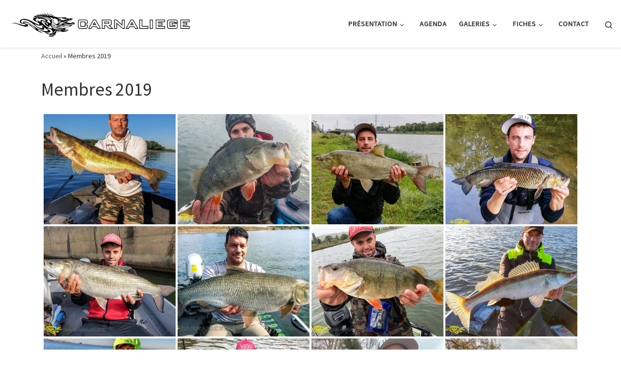

--- FILE ---
content_type: text/html; charset=UTF-8
request_url: https://carnaliege.be/bwg_gallery/membre-2019/
body_size: 15927
content:
<!DOCTYPE html>
<!--[if IE 7]>
<html class="ie ie7" lang="fr-FR">
<![endif]-->
<!--[if IE 8]>
<html class="ie ie8" lang="fr-FR">
<![endif]-->
<!--[if !(IE 7) | !(IE 8)  ]><!-->
<html lang="fr-FR" class="no-js">
<!--<![endif]-->
  <head><style>img.lazy{min-height:1px}</style><link rel="preload" href="https://carnaliege.be/wp-content/plugins/w3-total-cache/pub/js/lazyload.min.js" as="script">
  <meta charset="UTF-8" />
  <meta http-equiv="X-UA-Compatible" content="IE=EDGE" />
  <meta name="viewport" content="width=device-width, initial-scale=1.0" />
  <link rel="profile"  href="https://gmpg.org/xfn/11" />
  <link rel="pingback" href="https://carnaliege.be/xmlrpc.php" />
<script>(function(html){html.className = html.className.replace(/\bno-js\b/,'js')})(document.documentElement);</script>
<title>Membres 2019 &#8211; CARNALIÈGE</title>
<meta name='robots' content='max-image-preview:large' />
<link rel='dns-prefetch' href='//stats.wp.com' />
<link rel='preconnect' href='//c0.wp.com' />
<link rel='preconnect' href='//i0.wp.com' />
<link rel="alternate" type="application/rss+xml" title="CARNALIÈGE &raquo; Flux" href="https://carnaliege.be/feed/" />
<link rel="alternate" type="text/calendar" title="CARNALIÈGE &raquo; Flux iCal" href="https://carnaliege.be/events/?ical=1" />
<script>
window._wpemojiSettings = {"baseUrl":"https:\/\/s.w.org\/images\/core\/emoji\/15.0.3\/72x72\/","ext":".png","svgUrl":"https:\/\/s.w.org\/images\/core\/emoji\/15.0.3\/svg\/","svgExt":".svg","source":{"concatemoji":"https:\/\/carnaliege.be\/wp-includes\/js\/wp-emoji-release.min.js?ver=a4227e7707b65be5ef7321220f23eab3"}};
/*! This file is auto-generated */
!function(i,n){var o,s,e;function c(e){try{var t={supportTests:e,timestamp:(new Date).valueOf()};sessionStorage.setItem(o,JSON.stringify(t))}catch(e){}}function p(e,t,n){e.clearRect(0,0,e.canvas.width,e.canvas.height),e.fillText(t,0,0);var t=new Uint32Array(e.getImageData(0,0,e.canvas.width,e.canvas.height).data),r=(e.clearRect(0,0,e.canvas.width,e.canvas.height),e.fillText(n,0,0),new Uint32Array(e.getImageData(0,0,e.canvas.width,e.canvas.height).data));return t.every(function(e,t){return e===r[t]})}function u(e,t,n){switch(t){case"flag":return n(e,"\ud83c\udff3\ufe0f\u200d\u26a7\ufe0f","\ud83c\udff3\ufe0f\u200b\u26a7\ufe0f")?!1:!n(e,"\ud83c\uddfa\ud83c\uddf3","\ud83c\uddfa\u200b\ud83c\uddf3")&&!n(e,"\ud83c\udff4\udb40\udc67\udb40\udc62\udb40\udc65\udb40\udc6e\udb40\udc67\udb40\udc7f","\ud83c\udff4\u200b\udb40\udc67\u200b\udb40\udc62\u200b\udb40\udc65\u200b\udb40\udc6e\u200b\udb40\udc67\u200b\udb40\udc7f");case"emoji":return!n(e,"\ud83d\udc26\u200d\u2b1b","\ud83d\udc26\u200b\u2b1b")}return!1}function f(e,t,n){var r="undefined"!=typeof WorkerGlobalScope&&self instanceof WorkerGlobalScope?new OffscreenCanvas(300,150):i.createElement("canvas"),a=r.getContext("2d",{willReadFrequently:!0}),o=(a.textBaseline="top",a.font="600 32px Arial",{});return e.forEach(function(e){o[e]=t(a,e,n)}),o}function t(e){var t=i.createElement("script");t.src=e,t.defer=!0,i.head.appendChild(t)}"undefined"!=typeof Promise&&(o="wpEmojiSettingsSupports",s=["flag","emoji"],n.supports={everything:!0,everythingExceptFlag:!0},e=new Promise(function(e){i.addEventListener("DOMContentLoaded",e,{once:!0})}),new Promise(function(t){var n=function(){try{var e=JSON.parse(sessionStorage.getItem(o));if("object"==typeof e&&"number"==typeof e.timestamp&&(new Date).valueOf()<e.timestamp+604800&&"object"==typeof e.supportTests)return e.supportTests}catch(e){}return null}();if(!n){if("undefined"!=typeof Worker&&"undefined"!=typeof OffscreenCanvas&&"undefined"!=typeof URL&&URL.createObjectURL&&"undefined"!=typeof Blob)try{var e="postMessage("+f.toString()+"("+[JSON.stringify(s),u.toString(),p.toString()].join(",")+"));",r=new Blob([e],{type:"text/javascript"}),a=new Worker(URL.createObjectURL(r),{name:"wpTestEmojiSupports"});return void(a.onmessage=function(e){c(n=e.data),a.terminate(),t(n)})}catch(e){}c(n=f(s,u,p))}t(n)}).then(function(e){for(var t in e)n.supports[t]=e[t],n.supports.everything=n.supports.everything&&n.supports[t],"flag"!==t&&(n.supports.everythingExceptFlag=n.supports.everythingExceptFlag&&n.supports[t]);n.supports.everythingExceptFlag=n.supports.everythingExceptFlag&&!n.supports.flag,n.DOMReady=!1,n.readyCallback=function(){n.DOMReady=!0}}).then(function(){return e}).then(function(){var e;n.supports.everything||(n.readyCallback(),(e=n.source||{}).concatemoji?t(e.concatemoji):e.wpemoji&&e.twemoji&&(t(e.twemoji),t(e.wpemoji)))}))}((window,document),window._wpemojiSettings);
</script>
<link rel='stylesheet' id='twb-open-sans-css' href='https://fonts.googleapis.com/css?family=Open+Sans%3A300%2C400%2C500%2C600%2C700%2C800&#038;display=swap&#038;ver=6.6.4' media='all' />
<link rel="stylesheet" href="https://carnaliege.be/wp-content/cache/minify/6c392.css" media="all" />

<style id='wp-emoji-styles-inline-css'>

	img.wp-smiley, img.emoji {
		display: inline !important;
		border: none !important;
		box-shadow: none !important;
		height: 1em !important;
		width: 1em !important;
		margin: 0 0.07em !important;
		vertical-align: -0.1em !important;
		background: none !important;
		padding: 0 !important;
	}
</style>
<link rel='stylesheet' id='wp-block-library-css' href='https://c0.wp.com/c/6.6.4/wp-includes/css/dist/block-library/style.min.css' media='all' />
<link rel='stylesheet' id='mediaelement-css' href='https://c0.wp.com/c/6.6.4/wp-includes/js/mediaelement/mediaelementplayer-legacy.min.css' media='all' />
<link rel='stylesheet' id='wp-mediaelement-css' href='https://c0.wp.com/c/6.6.4/wp-includes/js/mediaelement/wp-mediaelement.min.css' media='all' />
<style id='jetpack-sharing-buttons-style-inline-css'>
.jetpack-sharing-buttons__services-list{display:flex;flex-direction:row;flex-wrap:wrap;gap:0;list-style-type:none;margin:5px;padding:0}.jetpack-sharing-buttons__services-list.has-small-icon-size{font-size:12px}.jetpack-sharing-buttons__services-list.has-normal-icon-size{font-size:16px}.jetpack-sharing-buttons__services-list.has-large-icon-size{font-size:24px}.jetpack-sharing-buttons__services-list.has-huge-icon-size{font-size:36px}@media print{.jetpack-sharing-buttons__services-list{display:none!important}}.editor-styles-wrapper .wp-block-jetpack-sharing-buttons{gap:0;padding-inline-start:0}ul.jetpack-sharing-buttons__services-list.has-background{padding:1.25em 2.375em}
</style>
<style id='classic-theme-styles-inline-css'>
/*! This file is auto-generated */
.wp-block-button__link{color:#fff;background-color:#32373c;border-radius:9999px;box-shadow:none;text-decoration:none;padding:calc(.667em + 2px) calc(1.333em + 2px);font-size:1.125em}.wp-block-file__button{background:#32373c;color:#fff;text-decoration:none}
</style>
<style id='global-styles-inline-css'>
:root{--wp--preset--aspect-ratio--square: 1;--wp--preset--aspect-ratio--4-3: 4/3;--wp--preset--aspect-ratio--3-4: 3/4;--wp--preset--aspect-ratio--3-2: 3/2;--wp--preset--aspect-ratio--2-3: 2/3;--wp--preset--aspect-ratio--16-9: 16/9;--wp--preset--aspect-ratio--9-16: 9/16;--wp--preset--color--black: #000000;--wp--preset--color--cyan-bluish-gray: #abb8c3;--wp--preset--color--white: #ffffff;--wp--preset--color--pale-pink: #f78da7;--wp--preset--color--vivid-red: #cf2e2e;--wp--preset--color--luminous-vivid-orange: #ff6900;--wp--preset--color--luminous-vivid-amber: #fcb900;--wp--preset--color--light-green-cyan: #7bdcb5;--wp--preset--color--vivid-green-cyan: #00d084;--wp--preset--color--pale-cyan-blue: #8ed1fc;--wp--preset--color--vivid-cyan-blue: #0693e3;--wp--preset--color--vivid-purple: #9b51e0;--wp--preset--gradient--vivid-cyan-blue-to-vivid-purple: linear-gradient(135deg,rgba(6,147,227,1) 0%,rgb(155,81,224) 100%);--wp--preset--gradient--light-green-cyan-to-vivid-green-cyan: linear-gradient(135deg,rgb(122,220,180) 0%,rgb(0,208,130) 100%);--wp--preset--gradient--luminous-vivid-amber-to-luminous-vivid-orange: linear-gradient(135deg,rgba(252,185,0,1) 0%,rgba(255,105,0,1) 100%);--wp--preset--gradient--luminous-vivid-orange-to-vivid-red: linear-gradient(135deg,rgba(255,105,0,1) 0%,rgb(207,46,46) 100%);--wp--preset--gradient--very-light-gray-to-cyan-bluish-gray: linear-gradient(135deg,rgb(238,238,238) 0%,rgb(169,184,195) 100%);--wp--preset--gradient--cool-to-warm-spectrum: linear-gradient(135deg,rgb(74,234,220) 0%,rgb(151,120,209) 20%,rgb(207,42,186) 40%,rgb(238,44,130) 60%,rgb(251,105,98) 80%,rgb(254,248,76) 100%);--wp--preset--gradient--blush-light-purple: linear-gradient(135deg,rgb(255,206,236) 0%,rgb(152,150,240) 100%);--wp--preset--gradient--blush-bordeaux: linear-gradient(135deg,rgb(254,205,165) 0%,rgb(254,45,45) 50%,rgb(107,0,62) 100%);--wp--preset--gradient--luminous-dusk: linear-gradient(135deg,rgb(255,203,112) 0%,rgb(199,81,192) 50%,rgb(65,88,208) 100%);--wp--preset--gradient--pale-ocean: linear-gradient(135deg,rgb(255,245,203) 0%,rgb(182,227,212) 50%,rgb(51,167,181) 100%);--wp--preset--gradient--electric-grass: linear-gradient(135deg,rgb(202,248,128) 0%,rgb(113,206,126) 100%);--wp--preset--gradient--midnight: linear-gradient(135deg,rgb(2,3,129) 0%,rgb(40,116,252) 100%);--wp--preset--font-size--small: 13px;--wp--preset--font-size--medium: 20px;--wp--preset--font-size--large: 36px;--wp--preset--font-size--x-large: 42px;--wp--preset--spacing--20: 0.44rem;--wp--preset--spacing--30: 0.67rem;--wp--preset--spacing--40: 1rem;--wp--preset--spacing--50: 1.5rem;--wp--preset--spacing--60: 2.25rem;--wp--preset--spacing--70: 3.38rem;--wp--preset--spacing--80: 5.06rem;--wp--preset--shadow--natural: 6px 6px 9px rgba(0, 0, 0, 0.2);--wp--preset--shadow--deep: 12px 12px 50px rgba(0, 0, 0, 0.4);--wp--preset--shadow--sharp: 6px 6px 0px rgba(0, 0, 0, 0.2);--wp--preset--shadow--outlined: 6px 6px 0px -3px rgba(255, 255, 255, 1), 6px 6px rgba(0, 0, 0, 1);--wp--preset--shadow--crisp: 6px 6px 0px rgba(0, 0, 0, 1);}:where(.is-layout-flex){gap: 0.5em;}:where(.is-layout-grid){gap: 0.5em;}body .is-layout-flex{display: flex;}.is-layout-flex{flex-wrap: wrap;align-items: center;}.is-layout-flex > :is(*, div){margin: 0;}body .is-layout-grid{display: grid;}.is-layout-grid > :is(*, div){margin: 0;}:where(.wp-block-columns.is-layout-flex){gap: 2em;}:where(.wp-block-columns.is-layout-grid){gap: 2em;}:where(.wp-block-post-template.is-layout-flex){gap: 1.25em;}:where(.wp-block-post-template.is-layout-grid){gap: 1.25em;}.has-black-color{color: var(--wp--preset--color--black) !important;}.has-cyan-bluish-gray-color{color: var(--wp--preset--color--cyan-bluish-gray) !important;}.has-white-color{color: var(--wp--preset--color--white) !important;}.has-pale-pink-color{color: var(--wp--preset--color--pale-pink) !important;}.has-vivid-red-color{color: var(--wp--preset--color--vivid-red) !important;}.has-luminous-vivid-orange-color{color: var(--wp--preset--color--luminous-vivid-orange) !important;}.has-luminous-vivid-amber-color{color: var(--wp--preset--color--luminous-vivid-amber) !important;}.has-light-green-cyan-color{color: var(--wp--preset--color--light-green-cyan) !important;}.has-vivid-green-cyan-color{color: var(--wp--preset--color--vivid-green-cyan) !important;}.has-pale-cyan-blue-color{color: var(--wp--preset--color--pale-cyan-blue) !important;}.has-vivid-cyan-blue-color{color: var(--wp--preset--color--vivid-cyan-blue) !important;}.has-vivid-purple-color{color: var(--wp--preset--color--vivid-purple) !important;}.has-black-background-color{background-color: var(--wp--preset--color--black) !important;}.has-cyan-bluish-gray-background-color{background-color: var(--wp--preset--color--cyan-bluish-gray) !important;}.has-white-background-color{background-color: var(--wp--preset--color--white) !important;}.has-pale-pink-background-color{background-color: var(--wp--preset--color--pale-pink) !important;}.has-vivid-red-background-color{background-color: var(--wp--preset--color--vivid-red) !important;}.has-luminous-vivid-orange-background-color{background-color: var(--wp--preset--color--luminous-vivid-orange) !important;}.has-luminous-vivid-amber-background-color{background-color: var(--wp--preset--color--luminous-vivid-amber) !important;}.has-light-green-cyan-background-color{background-color: var(--wp--preset--color--light-green-cyan) !important;}.has-vivid-green-cyan-background-color{background-color: var(--wp--preset--color--vivid-green-cyan) !important;}.has-pale-cyan-blue-background-color{background-color: var(--wp--preset--color--pale-cyan-blue) !important;}.has-vivid-cyan-blue-background-color{background-color: var(--wp--preset--color--vivid-cyan-blue) !important;}.has-vivid-purple-background-color{background-color: var(--wp--preset--color--vivid-purple) !important;}.has-black-border-color{border-color: var(--wp--preset--color--black) !important;}.has-cyan-bluish-gray-border-color{border-color: var(--wp--preset--color--cyan-bluish-gray) !important;}.has-white-border-color{border-color: var(--wp--preset--color--white) !important;}.has-pale-pink-border-color{border-color: var(--wp--preset--color--pale-pink) !important;}.has-vivid-red-border-color{border-color: var(--wp--preset--color--vivid-red) !important;}.has-luminous-vivid-orange-border-color{border-color: var(--wp--preset--color--luminous-vivid-orange) !important;}.has-luminous-vivid-amber-border-color{border-color: var(--wp--preset--color--luminous-vivid-amber) !important;}.has-light-green-cyan-border-color{border-color: var(--wp--preset--color--light-green-cyan) !important;}.has-vivid-green-cyan-border-color{border-color: var(--wp--preset--color--vivid-green-cyan) !important;}.has-pale-cyan-blue-border-color{border-color: var(--wp--preset--color--pale-cyan-blue) !important;}.has-vivid-cyan-blue-border-color{border-color: var(--wp--preset--color--vivid-cyan-blue) !important;}.has-vivid-purple-border-color{border-color: var(--wp--preset--color--vivid-purple) !important;}.has-vivid-cyan-blue-to-vivid-purple-gradient-background{background: var(--wp--preset--gradient--vivid-cyan-blue-to-vivid-purple) !important;}.has-light-green-cyan-to-vivid-green-cyan-gradient-background{background: var(--wp--preset--gradient--light-green-cyan-to-vivid-green-cyan) !important;}.has-luminous-vivid-amber-to-luminous-vivid-orange-gradient-background{background: var(--wp--preset--gradient--luminous-vivid-amber-to-luminous-vivid-orange) !important;}.has-luminous-vivid-orange-to-vivid-red-gradient-background{background: var(--wp--preset--gradient--luminous-vivid-orange-to-vivid-red) !important;}.has-very-light-gray-to-cyan-bluish-gray-gradient-background{background: var(--wp--preset--gradient--very-light-gray-to-cyan-bluish-gray) !important;}.has-cool-to-warm-spectrum-gradient-background{background: var(--wp--preset--gradient--cool-to-warm-spectrum) !important;}.has-blush-light-purple-gradient-background{background: var(--wp--preset--gradient--blush-light-purple) !important;}.has-blush-bordeaux-gradient-background{background: var(--wp--preset--gradient--blush-bordeaux) !important;}.has-luminous-dusk-gradient-background{background: var(--wp--preset--gradient--luminous-dusk) !important;}.has-pale-ocean-gradient-background{background: var(--wp--preset--gradient--pale-ocean) !important;}.has-electric-grass-gradient-background{background: var(--wp--preset--gradient--electric-grass) !important;}.has-midnight-gradient-background{background: var(--wp--preset--gradient--midnight) !important;}.has-small-font-size{font-size: var(--wp--preset--font-size--small) !important;}.has-medium-font-size{font-size: var(--wp--preset--font-size--medium) !important;}.has-large-font-size{font-size: var(--wp--preset--font-size--large) !important;}.has-x-large-font-size{font-size: var(--wp--preset--font-size--x-large) !important;}
:where(.wp-block-post-template.is-layout-flex){gap: 1.25em;}:where(.wp-block-post-template.is-layout-grid){gap: 1.25em;}
:where(.wp-block-columns.is-layout-flex){gap: 2em;}:where(.wp-block-columns.is-layout-grid){gap: 2em;}
:root :where(.wp-block-pullquote){font-size: 1.5em;line-height: 1.6;}
</style>
<link rel="stylesheet" href="https://carnaliege.be/wp-content/cache/minify/3cd1d.css" media="all" />


<style id='customizr-main-inline-css'>

#czr-push-footer { display: none; visibility: hidden; }
        .czr-sticky-footer #czr-push-footer.sticky-footer-enabled { display: block; }
        
</style>
<script id="nb-jquery" src="https://c0.wp.com/c/6.6.4/wp-includes/js/jquery/jquery.min.js" id="jquery-core-js"></script>
<script src="https://c0.wp.com/c/6.6.4/wp-includes/js/jquery/jquery-migrate.min.js" id="jquery-migrate-js"></script>
<script  src="https://carnaliege.be/wp-content/cache/minify/c1f34.js"></script>

<script id="twbbwg-global-js-extra">
var twb = {"nonce":"2e64317049","ajax_url":"https:\/\/carnaliege.be\/wp-admin\/admin-ajax.php","plugin_url":"https:\/\/carnaliege.be\/wp-content\/plugins\/photo-gallery\/booster","href":"https:\/\/carnaliege.be\/wp-admin\/admin.php?page=twbbwg_photo-gallery"};
var twb = {"nonce":"2e64317049","ajax_url":"https:\/\/carnaliege.be\/wp-admin\/admin-ajax.php","plugin_url":"https:\/\/carnaliege.be\/wp-content\/plugins\/photo-gallery\/booster","href":"https:\/\/carnaliege.be\/wp-admin\/admin.php?page=twbbwg_photo-gallery"};
</script>
<script  src="https://carnaliege.be/wp-content/cache/minify/0afc4.js"></script>



<script src="https://c0.wp.com/c/6.6.4/wp-includes/js/underscore.min.js" id="underscore-js"></script>
<script  src="https://carnaliege.be/wp-content/cache/minify/9e946.js"></script>

<script id="tc-scripts-js-extra">
var CZRParams = {"assetsPath":"https:\/\/carnaliege.be\/wp-content\/themes\/customizr\/assets\/front\/","mainScriptUrl":"https:\/\/carnaliege.be\/wp-content\/themes\/customizr\/assets\/front\/js\/tc-scripts.min.js?4.4.22","deferFontAwesome":"","fontAwesomeUrl":"https:\/\/carnaliege.be\/wp-content\/themes\/customizr\/assets\/shared\/fonts\/fa\/css\/fontawesome-all.min.css?4.4.22","_disabled":[],"centerSliderImg":"1","isLightBoxEnabled":"1","SmoothScroll":{"Enabled":true,"Options":{"touchpadSupport":false}},"isAnchorScrollEnabled":"","anchorSmoothScrollExclude":{"simple":["[class*=edd]",".carousel-control","[data-toggle=\"modal\"]","[data-toggle=\"dropdown\"]","[data-toggle=\"czr-dropdown\"]","[data-toggle=\"tooltip\"]","[data-toggle=\"popover\"]","[data-toggle=\"collapse\"]","[data-toggle=\"czr-collapse\"]","[data-toggle=\"tab\"]","[data-toggle=\"pill\"]","[data-toggle=\"czr-pill\"]","[class*=upme]","[class*=um-]"],"deep":{"classes":[],"ids":[]}},"timerOnScrollAllBrowsers":"1","centerAllImg":"1","HasComments":"","LoadModernizr":"1","stickyHeader":"","extLinksStyle":"","extLinksTargetExt":"","extLinksSkipSelectors":{"classes":["btn","button"],"ids":[]},"dropcapEnabled":"","dropcapWhere":{"post":"","page":""},"dropcapMinWords":"","dropcapSkipSelectors":{"tags":["IMG","IFRAME","H1","H2","H3","H4","H5","H6","BLOCKQUOTE","UL","OL"],"classes":["btn"],"id":[]},"imgSmartLoadEnabled":"","imgSmartLoadOpts":{"parentSelectors":["[class*=grid-container], .article-container",".__before_main_wrapper",".widget-front",".post-related-articles",".tc-singular-thumbnail-wrapper",".sek-module-inner"],"opts":{"excludeImg":[".tc-holder-img"]}},"imgSmartLoadsForSliders":"","pluginCompats":[],"isWPMobile":"","menuStickyUserSettings":{"desktop":"stick_up","mobile":"stick_up"},"adminAjaxUrl":"https:\/\/carnaliege.be\/wp-admin\/admin-ajax.php","ajaxUrl":"https:\/\/carnaliege.be\/?czrajax=1","frontNonce":{"id":"CZRFrontNonce","handle":"ee1a2a52b0"},"isDevMode":"","isModernStyle":"1","i18n":{"Permanently dismiss":"Fermer d\u00e9finitivement"},"frontNotifications":{"welcome":{"enabled":false,"content":"","dismissAction":"dismiss_welcome_note_front"}},"preloadGfonts":"1","googleFonts":"Source+Sans+Pro","version":"4.4.22"};
</script>
<script  defer src="https://carnaliege.be/wp-content/cache/minify/45bc1.js"></script>

<meta name="robots" content="noindex,nofollow" />
<link rel="https://api.w.org/" href="https://carnaliege.be/wp-json/" /><link rel="EditURI" type="application/rsd+xml" title="RSD" href="https://carnaliege.be/xmlrpc.php?rsd" />
<link rel="canonical" href="https://carnaliege.be/bwg_gallery/membre-2019/" />
<link rel="alternate" title="oEmbed (JSON)" type="application/json+oembed" href="https://carnaliege.be/wp-json/oembed/1.0/embed?url=https%3A%2F%2Fcarnaliege.be%2Fbwg_gallery%2Fmembre-2019%2F" />
<link rel="alternate" title="oEmbed (XML)" type="text/xml+oembed" href="https://carnaliege.be/wp-json/oembed/1.0/embed?url=https%3A%2F%2Fcarnaliege.be%2Fbwg_gallery%2Fmembre-2019%2F&#038;format=xml" />
<meta name="tec-api-version" content="v1"><meta name="tec-api-origin" content="https://carnaliege.be"><link rel="alternate" href="https://carnaliege.be/wp-json/tribe/events/v1/" />	<style>img#wpstats{display:none}</style>
		              <link rel="preload" as="font" type="font/woff2" href="https://carnaliege.be/wp-content/themes/customizr/assets/shared/fonts/customizr/customizr.woff2?128396981" crossorigin="anonymous"/>
            <link rel="icon" href="https://i0.wp.com/carnaliege.be/wp-content/uploads/2019/10/cropped-logo-carnaliege-noir.png?fit=32%2C32&#038;ssl=1" sizes="32x32" />
<link rel="icon" href="https://i0.wp.com/carnaliege.be/wp-content/uploads/2019/10/cropped-logo-carnaliege-noir.png?fit=192%2C192&#038;ssl=1" sizes="192x192" />
<link rel="apple-touch-icon" href="https://i0.wp.com/carnaliege.be/wp-content/uploads/2019/10/cropped-logo-carnaliege-noir.png?fit=180%2C180&#038;ssl=1" />
<meta name="msapplication-TileImage" content="https://i0.wp.com/carnaliege.be/wp-content/uploads/2019/10/cropped-logo-carnaliege-noir.png?fit=270%2C270&#038;ssl=1" />
		<style id="wp-custom-css">
			div.header-bottom {
	display: none;
}		</style>
		</head>

  <body data-rsssl=1 class="nb-3-3-8 nimble-no-local-data-skp__post_bwg_gallery_519 nimble-no-group-site-tmpl-skp__all_bwg_gallery bwg_gallery-template-default single single-bwg_gallery postid-519 wp-custom-logo wp-embed-responsive sek-hide-rc-badge tribe-no-js czr-link-hover-underline header-skin-light footer-skin-light czr-no-sidebar tc-center-images czr-full-layout customizr-4-4-22 czr-sticky-footer">
          <a class="screen-reader-text skip-link" href="#content">Passer au contenu</a>
    
    
    <div id="tc-page-wrap" class="">

      <header class="tpnav-header__header tc-header sl-logo_left sticky-transparent czr-submenu-fade czr-submenu-move czr-highlight-contextual-menu-items" >
        <div class="primary-navbar__wrapper d-none d-lg-block has-horizontal-menu desktop-sticky" >
  <div class="container-fluid">
    <div class="row align-items-center flex-row primary-navbar__row">
      <div class="branding__container col col-auto" >
  <div class="branding align-items-center flex-column ">
    <div class="branding-row d-flex flex-row align-items-center align-self-start">
      <div class="navbar-brand col-auto " >
  <a class="navbar-brand-sitelogo" href="https://carnaliege.be/"  aria-label="CARNALIÈGE | " >
    <img src="data:image/svg+xml,%3Csvg%20xmlns='http://www.w3.org/2000/svg'%20viewBox='0%200%202000%20396'%3E%3C/svg%3E" data-src="https://i0.wp.com/carnaliege.be/wp-content/uploads/2019/10/logo-carnaliege-noir.png?fit=2000%2C396&ssl=1" alt="Retour Accueil" class=" lazy" width="2000" height="396"  data-no-retina>  </a>
</div>
      </div>
      </div>
</div>
      <div class="primary-nav__container justify-content-lg-around col col-lg-auto flex-lg-column" >
  <div class="primary-nav__wrapper flex-lg-row align-items-center justify-content-end">
              <nav class="primary-nav__nav col" id="primary-nav">
          <div class="nav__menu-wrapper primary-nav__menu-wrapper justify-content-end czr-open-on-hover" >
<ul id="main-menu" class="primary-nav__menu regular-nav nav__menu nav"><li id="menu-item-725" class="menu-item menu-item-type-custom menu-item-object-custom menu-item-has-children czr-dropdown menu-item-725"><a data-toggle="czr-dropdown" aria-haspopup="true" aria-expanded="false" href="https://carnaliege.be/carnaliege/" class="nav__link"><span class="nav__title">Présentation</span><span class="caret__dropdown-toggler"><i class="icn-down-small"></i></span></a>
<ul class="dropdown-menu czr-dropdown-menu">
	<li id="menu-item-60" class="menu-item menu-item-type-post_type menu-item-object-page dropdown-item menu-item-60"><a href="https://carnaliege.be/carnaliege/" class="nav__link"><span class="nav__title">Carnaliège</span></a></li>
	<li id="menu-item-61" class="menu-item menu-item-type-post_type menu-item-object-page dropdown-item menu-item-61"><a href="https://carnaliege.be/president/" class="nav__link"><span class="nav__title">Président</span></a></li>
	<li id="menu-item-62" class="menu-item menu-item-type-post_type menu-item-object-page dropdown-item menu-item-62"><a href="https://carnaliege.be/tresorier/" class="nav__link"><span class="nav__title">Trésorier</span></a></li>
</ul>
</li>
<li id="menu-item-163" class="menu-item menu-item-type-custom menu-item-object-custom menu-item-163"><a href="https://carnaliege.be/events/" class="nav__link"><span class="nav__title">Agenda</span></a></li>
<li id="menu-item-688" class="menu-item menu-item-type-custom menu-item-object-custom menu-item-has-children czr-dropdown menu-item-688"><a data-toggle="czr-dropdown" aria-haspopup="true" aria-expanded="false" href="https://carnaliege.be/galerie/" class="nav__link"><span class="nav__title">Galeries</span><span class="caret__dropdown-toggler"><i class="icn-down-small"></i></span></a>
<ul class="dropdown-menu czr-dropdown-menu">
	<li id="menu-item-45" class="menu-item menu-item-type-post_type menu-item-object-page dropdown-item menu-item-45"><a href="https://carnaliege.be/galerie/" class="nav__link"><span class="nav__title">Photos</span></a></li>
	<li id="menu-item-313" class="menu-item menu-item-type-post_type menu-item-object-page dropdown-item menu-item-313"><a href="https://carnaliege.be/video/" class="nav__link"><span class="nav__title">Vidéos</span></a></li>
</ul>
</li>
<li id="menu-item-731" class="menu-item menu-item-type-custom menu-item-object-custom menu-item-has-children czr-dropdown menu-item-731"><a data-toggle="czr-dropdown" aria-haspopup="true" aria-expanded="false" href="https://carnaliege.be/fiches-techniques/" class="nav__link"><span class="nav__title">Fiches</span><span class="caret__dropdown-toggler"><i class="icn-down-small"></i></span></a>
<ul class="dropdown-menu czr-dropdown-menu">
	<li id="menu-item-47" class="menu-item menu-item-type-post_type menu-item-object-page dropdown-item menu-item-47"><a href="https://carnaliege.be/fiches-techniques/" class="nav__link"><span class="nav__title">Fiches techniques</span></a></li>
	<li id="menu-item-263" class="menu-item menu-item-type-custom menu-item-object-custom dropdown-item menu-item-263"><a target="_blank" rel="noopener" href="https://carnaliege.be/wp-content/uploads/2021/02/Charte-site-web.pdf" class="nav__link"><span class="nav__title">Charte du club</span></a></li>
	<li id="menu-item-3579" class="menu-item menu-item-type-custom menu-item-object-custom menu-item-has-children czr-dropdown-submenu dropdown-item menu-item-3579"><a data-toggle="czr-dropdown" aria-haspopup="true" aria-expanded="false" href="https://carnaliege.be/wp-content/uploads/2024/10/Reglement-STREET-FISHING-FUN-TOUR-FISHING_MAJ_2024-Version-Final-1.pdf" class="nav__link"><span class="nav__title">Fun Tour Fishing</span><span class="caret__dropdown-toggler"><i class="icn-down-small"></i></span></a>
<ul class="dropdown-menu czr-dropdown-menu">
		<li id="menu-item-4072" class="menu-item menu-item-type-custom menu-item-object-custom dropdown-item menu-item-4072"><a href="https://carnaliege.be/wp-content/uploads/2025/10/Reglement-STREET-FISHING-FUN-TOUR-FISHING_MAJ_2025.pdf" class="nav__link"><span class="nav__title">Le réglement</span></a></li>
		<li id="menu-item-3580" class="menu-item menu-item-type-custom menu-item-object-custom dropdown-item menu-item-3580"><a href="https://carnaliege.be/wp-content/uploads/2025/10/Reglement-STREET-FISHING-FUN-TOUR-FISHING_MAJ_2025Version-Final-neerlandais.pdf" class="nav__link"><span class="nav__title">De regel</span></a></li>
		<li id="menu-item-3582" class="menu-item menu-item-type-post_type menu-item-object-page dropdown-item menu-item-3582"><a href="https://carnaliege.be/plan/" class="nav__link"><span class="nav__title">Plan</span></a></li>
</ul>
</li>
</ul>
</li>
<li id="menu-item-48" class="menu-item menu-item-type-post_type menu-item-object-page menu-item-48"><a href="https://carnaliege.be/contact/" class="nav__link"><span class="nav__title">Contact</span></a></li>
</ul></div>        </nav>
    <div class="primary-nav__utils nav__utils col-auto" >
    <ul class="nav utils flex-row flex-nowrap regular-nav">
      <li class="nav__search " >
  <a href="#" class="search-toggle_btn icn-search czr-overlay-toggle_btn"  aria-expanded="false"><span class="sr-only">Search</span></a>
        <div class="czr-search-expand">
      <div class="czr-search-expand-inner"><div class="search-form__container " >
  <form action="https://carnaliege.be/" method="get" class="czr-form search-form">
    <div class="form-group czr-focus">
            <label for="s-68f419b83e898" id="lsearch-68f419b83e898">
        <span class="screen-reader-text">Rechercher</span>
        <input id="s-68f419b83e898" class="form-control czr-search-field" name="s" type="search" value="" aria-describedby="lsearch-68f419b83e898" placeholder="Rechercher &hellip;">
      </label>
      <button type="submit" class="button"><i class="icn-search"></i><span class="screen-reader-text">Rechercher &hellip;</span></button>
    </div>
  </form>
</div></div>
    </div>
    </li>
    </ul>
</div>  </div>
</div>
    </div>
  </div>
</div>    <div class="mobile-navbar__wrapper d-lg-none mobile-sticky" >
    <div class="branding__container justify-content-between align-items-center container-fluid" >
  <div class="branding flex-column">
    <div class="branding-row d-flex align-self-start flex-row align-items-center">
      <div class="navbar-brand col-auto " >
  <a class="navbar-brand-sitelogo" href="https://carnaliege.be/"  aria-label="CARNALIÈGE | " >
    <img src="data:image/svg+xml,%3Csvg%20xmlns='http://www.w3.org/2000/svg'%20viewBox='0%200%202000%20396'%3E%3C/svg%3E" data-src="https://i0.wp.com/carnaliege.be/wp-content/uploads/2019/10/logo-carnaliege-noir.png?fit=2000%2C396&ssl=1" alt="Retour Accueil" class=" lazy" width="2000" height="396"  data-no-retina>  </a>
</div>
    </div>
      </div>
  <div class="mobile-utils__wrapper nav__utils regular-nav">
    <ul class="nav utils row flex-row flex-nowrap">
      <li class="nav__search " >
  <a href="#" class="search-toggle_btn icn-search czr-dropdown" data-aria-haspopup="true" aria-expanded="false"><span class="sr-only">Search</span></a>
        <div class="czr-search-expand">
      <div class="czr-search-expand-inner"><div class="search-form__container " >
  <form action="https://carnaliege.be/" method="get" class="czr-form search-form">
    <div class="form-group czr-focus">
            <label for="s-68f419b83eba0" id="lsearch-68f419b83eba0">
        <span class="screen-reader-text">Rechercher</span>
        <input id="s-68f419b83eba0" class="form-control czr-search-field" name="s" type="search" value="" aria-describedby="lsearch-68f419b83eba0" placeholder="Rechercher &hellip;">
      </label>
      <button type="submit" class="button"><i class="icn-search"></i><span class="screen-reader-text">Rechercher &hellip;</span></button>
    </div>
  </form>
</div></div>
    </div>
        <ul class="dropdown-menu czr-dropdown-menu">
      <li class="header-search__container container-fluid">
  <div class="search-form__container " >
  <form action="https://carnaliege.be/" method="get" class="czr-form search-form">
    <div class="form-group czr-focus">
            <label for="s-68f419b83ec7c" id="lsearch-68f419b83ec7c">
        <span class="screen-reader-text">Rechercher</span>
        <input id="s-68f419b83ec7c" class="form-control czr-search-field" name="s" type="search" value="" aria-describedby="lsearch-68f419b83ec7c" placeholder="Rechercher &hellip;">
      </label>
      <button type="submit" class="button"><i class="icn-search"></i><span class="screen-reader-text">Rechercher &hellip;</span></button>
    </div>
  </form>
</div></li>    </ul>
  </li>
<li class="hamburger-toggler__container " >
  <button class="ham-toggler-menu czr-collapsed" data-toggle="czr-collapse" data-target="#mobile-nav"><span class="ham__toggler-span-wrapper"><span class="line line-1"></span><span class="line line-2"></span><span class="line line-3"></span></span><span class="screen-reader-text">Menu</span></button>
</li>
    </ul>
  </div>
</div>
<div class="mobile-nav__container " >
   <nav class="mobile-nav__nav flex-column czr-collapse" id="mobile-nav">
      <div class="mobile-nav__inner container-fluid">
      <div class="nav__menu-wrapper mobile-nav__menu-wrapper czr-open-on-click" >
<ul id="mobile-nav-menu" class="mobile-nav__menu vertical-nav nav__menu flex-column nav"><li class="menu-item menu-item-type-custom menu-item-object-custom menu-item-has-children czr-dropdown menu-item-725"><span class="display-flex nav__link-wrapper align-items-start"><a href="https://carnaliege.be/carnaliege/" class="nav__link"><span class="nav__title">Présentation</span></a><button data-toggle="czr-dropdown" aria-haspopup="true" aria-expanded="false" class="caret__dropdown-toggler czr-btn-link"><i class="icn-down-small"></i></button></span>
<ul class="dropdown-menu czr-dropdown-menu">
	<li class="menu-item menu-item-type-post_type menu-item-object-page dropdown-item menu-item-60"><a href="https://carnaliege.be/carnaliege/" class="nav__link"><span class="nav__title">Carnaliège</span></a></li>
	<li class="menu-item menu-item-type-post_type menu-item-object-page dropdown-item menu-item-61"><a href="https://carnaliege.be/president/" class="nav__link"><span class="nav__title">Président</span></a></li>
	<li class="menu-item menu-item-type-post_type menu-item-object-page dropdown-item menu-item-62"><a href="https://carnaliege.be/tresorier/" class="nav__link"><span class="nav__title">Trésorier</span></a></li>
</ul>
</li>
<li class="menu-item menu-item-type-custom menu-item-object-custom menu-item-163"><a href="https://carnaliege.be/events/" class="nav__link"><span class="nav__title">Agenda</span></a></li>
<li class="menu-item menu-item-type-custom menu-item-object-custom menu-item-has-children czr-dropdown menu-item-688"><span class="display-flex nav__link-wrapper align-items-start"><a href="https://carnaliege.be/galerie/" class="nav__link"><span class="nav__title">Galeries</span></a><button data-toggle="czr-dropdown" aria-haspopup="true" aria-expanded="false" class="caret__dropdown-toggler czr-btn-link"><i class="icn-down-small"></i></button></span>
<ul class="dropdown-menu czr-dropdown-menu">
	<li class="menu-item menu-item-type-post_type menu-item-object-page dropdown-item menu-item-45"><a href="https://carnaliege.be/galerie/" class="nav__link"><span class="nav__title">Photos</span></a></li>
	<li class="menu-item menu-item-type-post_type menu-item-object-page dropdown-item menu-item-313"><a href="https://carnaliege.be/video/" class="nav__link"><span class="nav__title">Vidéos</span></a></li>
</ul>
</li>
<li class="menu-item menu-item-type-custom menu-item-object-custom menu-item-has-children czr-dropdown menu-item-731"><span class="display-flex nav__link-wrapper align-items-start"><a href="https://carnaliege.be/fiches-techniques/" class="nav__link"><span class="nav__title">Fiches</span></a><button data-toggle="czr-dropdown" aria-haspopup="true" aria-expanded="false" class="caret__dropdown-toggler czr-btn-link"><i class="icn-down-small"></i></button></span>
<ul class="dropdown-menu czr-dropdown-menu">
	<li class="menu-item menu-item-type-post_type menu-item-object-page dropdown-item menu-item-47"><a href="https://carnaliege.be/fiches-techniques/" class="nav__link"><span class="nav__title">Fiches techniques</span></a></li>
	<li class="menu-item menu-item-type-custom menu-item-object-custom dropdown-item menu-item-263"><a target="_blank" rel="noopener" href="https://carnaliege.be/wp-content/uploads/2021/02/Charte-site-web.pdf" class="nav__link"><span class="nav__title">Charte du club</span></a></li>
	<li class="menu-item menu-item-type-custom menu-item-object-custom menu-item-has-children czr-dropdown-submenu dropdown-item menu-item-3579"><span class="display-flex nav__link-wrapper align-items-start"><a href="https://carnaliege.be/wp-content/uploads/2024/10/Reglement-STREET-FISHING-FUN-TOUR-FISHING_MAJ_2024-Version-Final-1.pdf" class="nav__link"><span class="nav__title">Fun Tour Fishing</span></a><button data-toggle="czr-dropdown" aria-haspopup="true" aria-expanded="false" class="caret__dropdown-toggler czr-btn-link"><i class="icn-down-small"></i></button></span>
<ul class="dropdown-menu czr-dropdown-menu">
		<li class="menu-item menu-item-type-custom menu-item-object-custom dropdown-item menu-item-4072"><a href="https://carnaliege.be/wp-content/uploads/2025/10/Reglement-STREET-FISHING-FUN-TOUR-FISHING_MAJ_2025.pdf" class="nav__link"><span class="nav__title">Le réglement</span></a></li>
		<li class="menu-item menu-item-type-custom menu-item-object-custom dropdown-item menu-item-3580"><a href="https://carnaliege.be/wp-content/uploads/2025/10/Reglement-STREET-FISHING-FUN-TOUR-FISHING_MAJ_2025Version-Final-neerlandais.pdf" class="nav__link"><span class="nav__title">De regel</span></a></li>
		<li class="menu-item menu-item-type-post_type menu-item-object-page dropdown-item menu-item-3582"><a href="https://carnaliege.be/plan/" class="nav__link"><span class="nav__title">Plan</span></a></li>
</ul>
</li>
</ul>
</li>
<li class="menu-item menu-item-type-post_type menu-item-object-page menu-item-48"><a href="https://carnaliege.be/contact/" class="nav__link"><span class="nav__title">Contact</span></a></li>
</ul></div>      </div>
  </nav>
</div></div></header>


  
    <div id="main-wrapper" class="section">

                      

          <div class="czr-hot-crumble container page-breadcrumbs" role="navigation" >
  <div class="row">
        <nav class="breadcrumbs col-12"><span class="trail-begin"><a href="https://carnaliege.be" title="CARNALIÈGE" rel="home" class="trail-begin">Accueil</a></span> <span class="sep">&raquo;</span> <span class="trail-end">Membres 2019</span></nav>  </div>
</div>
          <div class="container" role="main">

            
            <div class="flex-row row column-content-wrapper">

                
                <div id="content" class="col-12 article-container">

                  <article id="post-519" class="post-519 bwg_gallery type-bwg_gallery status-publish czr-hentry" >
    <header class="entry-header " >
  <div class="entry-header-inner">
            <h1 class="entry-title">Membres 2019</h1>
        <div class="header-bottom">
      <div class="post-info">
                  <span class="entry-meta">
        <span class="author-meta">par <span class="author vcard"><span class="author_name"><a class="url fn n" href="https://carnaliege.be/author/obamax/" title="Voir tous les billets de Obamax" rel="author">Obamax</a></span></span></span><span class="v-separator">|</span>Publié <a href="https://carnaliege.be/2019/11/12/" title="15 h 18 min" rel="bookmark"><time class="entry-date published updated" datetime="12 novembre 2019">12 novembre 2019</time></a></span>      </div>
    </div>
      </div>
</header>  <div class="post-entry tc-content-inner">
    <section class="post-content entry-content " >
            <div class="czr-wp-the-content">
        <script  src="https://carnaliege.be/wp-content/cache/minify/19672.js"></script>
<script id="bwg_frontend-js-extra">var bwg_objectsL10n = {"bwg_field_required":"field is required.","bwg_mail_validation":"Ce n'est pas une adresse email valide. ","bwg_search_result":"Il n'y a pas d'images correspondant \u00e0 votre recherche.","bwg_select_tag":"Select Tag","bwg_order_by":"Order By","bwg_search":"Recherche","bwg_show_ecommerce":"Show Ecommerce","bwg_hide_ecommerce":"Hide Ecommerce","bwg_show_comments":"Afficher les commentaires","bwg_hide_comments":"Masquer les commentaires","bwg_restore":"Restaurer","bwg_maximize":"Maximisez","bwg_fullscreen":"Plein \u00e9cran","bwg_exit_fullscreen":"Quitter plein \u00e9cran","bwg_search_tag":"SEARCH...","bwg_tag_no_match":"No tags found","bwg_all_tags_selected":"All tags selected","bwg_tags_selected":"tags selected","play":"Lecture","pause":"Pause","is_pro":"","bwg_play":"Lecture","bwg_pause":"Pause","bwg_hide_info":"Masquer info","bwg_show_info":"Afficher infos","bwg_hide_rating":"Masquer note","bwg_show_rating":"Afficher les classifications","ok":"Ok","cancel":"Cancel","select_all":"Select all","lazy_load":"0","lazy_loader":"https:\/\/carnaliege.be\/wp-content\/plugins\/photo-gallery\/images\/ajax_loader.png","front_ajax":"0","bwg_tag_see_all":"see all tags","bwg_tag_see_less":"see less tags"};</script><script  src="https://carnaliege.be/wp-content/cache/minify/71cef.js"></script>
<div id="bwg_container1_0"         class="bwg_container bwg_thumbnail bwg_thumbnails "         data-right-click-protection="0"         data-bwg="0"         data-scroll="0"         data-gallery-type="thumbnails"         data-gallery-view-type="thumbnails"         data-current-url="/bwg_gallery/membre-2019/"         data-lightbox-url="https://carnaliege.be/wp-admin/admin-ajax.php?action=GalleryBox&#038;current_view=0&#038;gallery_id=18&#038;tag=0&#038;theme_id=1&#038;shortcode_id=20&#038;sort_by=order&#038;order_by=asc&#038;current_url=%2Fbwg_gallery%2Fmembre-2019%2F"         data-gallery-id="18"         data-popup-width="800"         data-popup-height="500"         data-is-album="gallery"         data-buttons-position="bottom"><div id="bwg_container2_0"><div id="ajax_loading_0" class="bwg_loading_div_1"><div class="bwg_loading_div_2"><div class="bwg_loading_div_3"><div id="loading_div_0" class="bwg_spider_ajax_loading">          </div></div></div></div><form id="gal_front_form_0"              class="bwg-hidden"              method="post"              action="#"              data-current="0"              data-shortcode-id="20"              data-gallery-type="thumbnails"              data-gallery-id="18"              data-tag="0"              data-album-id="0"              data-theme-id="1"              data-ajax-url="https://carnaliege.be/wp-admin/admin-ajax.php?action=bwg_frontend_data"><div id="bwg_container3_0" class="bwg-background bwg-background-0"><div data-max-count="5"         data-thumbnail-width="300"         data-bwg="0"         data-gallery-id="18"         data-lightbox-url="https://carnaliege.be/wp-admin/admin-ajax.php?action=GalleryBox&amp;current_view=0&amp;gallery_id=18&amp;tag=0&amp;theme_id=1&amp;shortcode_id=20&amp;sort_by=order&amp;order_by=asc&amp;current_url=%2Fbwg_gallery%2Fmembre-2019%2F"         id="bwg_thumbnails_0"         class="bwg-container-0 bwg-thumbnails bwg-standard-thumbnails bwg-container bwg-border-box"><div class="bwg-item">        <a class="bwg-a  bwg_lightbox"  data-image-id="2535" href="https://carnaliege.be/wp-content/uploads/photo-gallery/imported_from_media_libray/20190629_121039-scaled.jpg?bwg=1579298131" data-elementor-open-lightbox="no"><div class="bwg-item0 "><div class="bwg-item1 "><div class="bwg-item2">              <img decoding="async" class="skip-lazy bwg_standart_thumb_img_0 "                   data-id="2535"                   data-width="463"                   data-height="500"                   data-src="https://carnaliege.be/wp-content/uploads/photo-gallery/imported_from_media_libray/thumb/20190629_121039-scaled.jpg?bwg=1579298131"                   src="https://carnaliege.be/wp-content/uploads/photo-gallery/imported_from_media_libray/thumb/20190629_121039-scaled.jpg?bwg=1579298131"                   alt="20190629_121039"                   title="20190629_121039" />            </div><div class="">                                                      </div></div></div></a>              </div><div class="bwg-item">        <a class="bwg-a  bwg_lightbox"  data-image-id="2529" href="https://carnaliege.be/wp-content/uploads/photo-gallery/imported_from_media_libray/FB_IMG_1577408672558.jpg?bwg=1579204443" data-elementor-open-lightbox="no"><div class="bwg-item0 "><div class="bwg-item1 "><div class="bwg-item2">              <img decoding="async" class="skip-lazy bwg_standart_thumb_img_0 "                   data-id="2529"                   data-width="500"                   data-height="375"                   data-src="https://carnaliege.be/wp-content/uploads/photo-gallery/imported_from_media_libray/thumb/FB_IMG_1577408672558.jpg?bwg=1579204443"                   src="https://carnaliege.be/wp-content/uploads/photo-gallery/imported_from_media_libray/thumb/FB_IMG_1577408672558.jpg?bwg=1579204443"                   alt="FB_IMG_1577408672558"                   title="FB_IMG_1577408672558" />            </div><div class="">                                                      </div></div></div></a>              </div><div class="bwg-item">        <a class="bwg-a  bwg_lightbox"  data-image-id="2530" href="https://carnaliege.be/wp-content/uploads/photo-gallery/imported_from_media_libray/IMG_20191005_154207.jpg?bwg=1579204443" data-elementor-open-lightbox="no"><div class="bwg-item0 "><div class="bwg-item1 "><div class="bwg-item2">              <img decoding="async" class="skip-lazy bwg_standart_thumb_img_0 "                   data-id="2530"                   data-width="455"                   data-height="500"                   data-src="https://carnaliege.be/wp-content/uploads/photo-gallery/imported_from_media_libray/thumb/IMG_20191005_154207.jpg?bwg=1579204443"                   src="https://carnaliege.be/wp-content/uploads/photo-gallery/imported_from_media_libray/thumb/IMG_20191005_154207.jpg?bwg=1579204443"                   alt="sdr"                   title="sdr" />            </div><div class="">                                                      </div></div></div></a>              </div><div class="bwg-item">        <a class="bwg-a  bwg_lightbox"  data-image-id="2531" href="https://carnaliege.be/wp-content/uploads/photo-gallery/imported_from_media_libray/IMG_20190907_212904.jpg?bwg=1579204443" data-elementor-open-lightbox="no"><div class="bwg-item0 "><div class="bwg-item1 "><div class="bwg-item2">              <img decoding="async" class="skip-lazy bwg_standart_thumb_img_0 "                   data-id="2531"                   data-width="500"                   data-height="452"                   data-src="https://carnaliege.be/wp-content/uploads/photo-gallery/imported_from_media_libray/thumb/IMG_20190907_212904.jpg?bwg=1579204443"                   src="https://carnaliege.be/wp-content/uploads/photo-gallery/imported_from_media_libray/thumb/IMG_20190907_212904.jpg?bwg=1579204443"                   alt="bst"                   title="bst" />            </div><div class="">                                                      </div></div></div></a>              </div><div class="bwg-item">        <a class="bwg-a  bwg_lightbox"  data-image-id="2528" href="https://carnaliege.be/wp-content/uploads/photo-gallery/imported_from_media_libray/FB_IMG_1577407356654.jpg?bwg=1579204443" data-elementor-open-lightbox="no"><div class="bwg-item0 "><div class="bwg-item1 "><div class="bwg-item2">              <img decoding="async" class="skip-lazy bwg_standart_thumb_img_0 "                   data-id="2528"                   data-width="500"                   data-height="375"                   data-src="https://carnaliege.be/wp-content/uploads/photo-gallery/imported_from_media_libray/thumb/FB_IMG_1577407356654.jpg?bwg=1579204443"                   src="https://carnaliege.be/wp-content/uploads/photo-gallery/imported_from_media_libray/thumb/FB_IMG_1577407356654.jpg?bwg=1579204443"                   alt="FB_IMG_1577407356654"                   title="FB_IMG_1577407356654" />            </div><div class="">                                                      </div></div></div></a>              </div><div class="bwg-item">        <a class="bwg-a  bwg_lightbox"  data-image-id="2534" href="https://carnaliege.be/wp-content/uploads/photo-gallery/imported_from_media_libray/20191119_140722-scaled.jpg?bwg=1579298131" data-elementor-open-lightbox="no"><div class="bwg-item0 "><div class="bwg-item1 "><div class="bwg-item2">              <img decoding="async" class="skip-lazy bwg_standart_thumb_img_0 "                   data-id="2534"                   data-width="500"                   data-height="296"                   data-src="https://carnaliege.be/wp-content/uploads/photo-gallery/imported_from_media_libray/thumb/20191119_140722-scaled.jpg?bwg=1579298131"                   src="https://carnaliege.be/wp-content/uploads/photo-gallery/imported_from_media_libray/thumb/20191119_140722-scaled.jpg?bwg=1579298131"                   alt="20191119_140722"                   title="20191119_140722" />            </div><div class="">                                                      </div></div></div></a>              </div><div class="bwg-item">        <a class="bwg-a  bwg_lightbox"  data-image-id="2527" href="https://carnaliege.be/wp-content/uploads/photo-gallery/imported_from_media_libray/received_1009802606029910-scaled.jpg?bwg=1579204443" data-elementor-open-lightbox="no"><div class="bwg-item0 "><div class="bwg-item1 "><div class="bwg-item2">              <img decoding="async" class="skip-lazy bwg_standart_thumb_img_0 "                   data-id="2527"                   data-width="500"                   data-height="375"                   data-src="https://carnaliege.be/wp-content/uploads/photo-gallery/imported_from_media_libray/thumb/received_1009802606029910-scaled.jpg?bwg=1579204443"                   src="https://carnaliege.be/wp-content/uploads/photo-gallery/imported_from_media_libray/thumb/received_1009802606029910-scaled.jpg?bwg=1579204443"                   alt="received_1009802606029910"                   title="received_1009802606029910" />            </div><div class="">                                                      </div></div></div></a>              </div><div class="bwg-item">        <a class="bwg-a  bwg_lightbox"  data-image-id="2533" href="https://carnaliege.be/wp-content/uploads/photo-gallery/imported_from_media_libray/20191230_195549-scaled.jpg?bwg=1579298131" data-elementor-open-lightbox="no"><div class="bwg-item0 "><div class="bwg-item1 "><div class="bwg-item2">              <img decoding="async" class="skip-lazy bwg_standart_thumb_img_0 "                   data-id="2533"                   data-width="500"                   data-height="385"                   data-src="https://carnaliege.be/wp-content/uploads/photo-gallery/imported_from_media_libray/thumb/20191230_195549-scaled.jpg?bwg=1579298131"                   src="https://carnaliege.be/wp-content/uploads/photo-gallery/imported_from_media_libray/thumb/20191230_195549-scaled.jpg?bwg=1579298131"                   alt="20191230_195549"                   title="20191230_195549" />            </div><div class="">                                                      </div></div></div></a>              </div><div class="bwg-item">        <a class="bwg-a  bwg_lightbox"  data-image-id="2532" href="https://carnaliege.be/wp-content/uploads/photo-gallery/imported_from_media_libray/20191230_133437-scaled.jpg?bwg=1579298131" data-elementor-open-lightbox="no"><div class="bwg-item0 "><div class="bwg-item1 "><div class="bwg-item2">              <img decoding="async" class="skip-lazy bwg_standart_thumb_img_0 "                   data-id="2532"                   data-width="500"                   data-height="375"                   data-src="https://carnaliege.be/wp-content/uploads/photo-gallery/imported_from_media_libray/thumb/20191230_133437-scaled.jpg?bwg=1579298131"                   src="https://carnaliege.be/wp-content/uploads/photo-gallery/imported_from_media_libray/thumb/20191230_133437-scaled.jpg?bwg=1579298131"                   alt="20191230_133437"                   title="20191230_133437" />            </div><div class="">                                                      </div></div></div></a>              </div><div class="bwg-item">        <a class="bwg-a  bwg_lightbox"  data-image-id="2525" href="https://carnaliege.be/wp-content/uploads/photo-gallery/imported_from_media_libray/received_1554531851354048-scaled.jpg?bwg=1579204443" data-elementor-open-lightbox="no"><div class="bwg-item0 "><div class="bwg-item1 "><div class="bwg-item2">              <img decoding="async" class="skip-lazy bwg_standart_thumb_img_0 "                   data-id="2525"                   data-width="500"                   data-height="375"                   data-src="https://carnaliege.be/wp-content/uploads/photo-gallery/imported_from_media_libray/thumb/received_1554531851354048-scaled.jpg?bwg=1579204443"                   src="https://carnaliege.be/wp-content/uploads/photo-gallery/imported_from_media_libray/thumb/received_1554531851354048-scaled.jpg?bwg=1579204443"                   alt="received_1554531851354048"                   title="received_1554531851354048" />            </div><div class="">                                                      </div></div></div></a>              </div><div class="bwg-item">        <a class="bwg-a  bwg_lightbox"  data-image-id="2526" href="https://carnaliege.be/wp-content/uploads/photo-gallery/imported_from_media_libray/IMG_20191128_093742-scaled.jpg?bwg=1579204443" data-elementor-open-lightbox="no"><div class="bwg-item0 "><div class="bwg-item1 "><div class="bwg-item2">              <img decoding="async" class="skip-lazy bwg_standart_thumb_img_0 "                   data-id="2526"                   data-width="500"                   data-height="375"                   data-src="https://carnaliege.be/wp-content/uploads/photo-gallery/imported_from_media_libray/thumb/IMG_20191128_093742-scaled.jpg?bwg=1579204443"                   src="https://carnaliege.be/wp-content/uploads/photo-gallery/imported_from_media_libray/thumb/IMG_20191128_093742-scaled.jpg?bwg=1579204443"                   alt="IMG_20191128_093742"                   title="IMG_20191128_093742" />            </div><div class="">                                                      </div></div></div></a>              </div><div class="bwg-item">        <a class="bwg-a  bwg_lightbox"  data-image-id="2524" href="https://carnaliege.be/wp-content/uploads/photo-gallery/imported_from_media_libray/IMG_1650-scaled.jpg?bwg=1578854808" data-elementor-open-lightbox="no"><div class="bwg-item0 "><div class="bwg-item1 "><div class="bwg-item2">              <img decoding="async" class="skip-lazy bwg_standart_thumb_img_0 "                   data-id="2524"                   data-width="375"                   data-height="500"                   data-src="https://carnaliege.be/wp-content/uploads/photo-gallery/imported_from_media_libray/thumb/IMG_1650-scaled.jpg?bwg=1578854808"                   src="https://carnaliege.be/wp-content/uploads/photo-gallery/imported_from_media_libray/thumb/IMG_1650-scaled.jpg?bwg=1578854808"                   alt="IMG_1650"                   title="IMG_1650" />            </div><div class="">                                                      </div></div></div></a>              </div><div class="bwg-item">        <a class="bwg-a  bwg_lightbox"  data-image-id="2523" href="https://carnaliege.be/wp-content/uploads/photo-gallery/imported_from_media_libray/IMG_2951-scaled.jpg?bwg=1578854478" data-elementor-open-lightbox="no"><div class="bwg-item0 "><div class="bwg-item1 "><div class="bwg-item2">              <img decoding="async" class="skip-lazy bwg_standart_thumb_img_0 "                   data-id="2523"                   data-width="375"                   data-height="500"                   data-src="https://carnaliege.be/wp-content/uploads/photo-gallery/imported_from_media_libray/thumb/IMG_2951-scaled.jpg?bwg=1578854478"                   src="https://carnaliege.be/wp-content/uploads/photo-gallery/imported_from_media_libray/thumb/IMG_2951-scaled.jpg?bwg=1578854478"                   alt="IMG_2951"                   title="IMG_2951" />            </div><div class="">                                                      </div></div></div></a>              </div><div class="bwg-item">        <a class="bwg-a  bwg_lightbox"  data-image-id="2522" href="https://carnaliege.be/wp-content/uploads/photo-gallery/imported_from_media_libray/IMG_1653-scaled.jpg?bwg=1578854478" data-elementor-open-lightbox="no"><div class="bwg-item0 "><div class="bwg-item1 "><div class="bwg-item2">              <img decoding="async" class="skip-lazy bwg_standart_thumb_img_0 "                   data-id="2522"                   data-width="500"                   data-height="375"                   data-src="https://carnaliege.be/wp-content/uploads/photo-gallery/imported_from_media_libray/thumb/IMG_1653-scaled.jpg?bwg=1578854478"                   src="https://carnaliege.be/wp-content/uploads/photo-gallery/imported_from_media_libray/thumb/IMG_1653-scaled.jpg?bwg=1578854478"                   alt="IMG_1653"                   title="IMG_1653" />            </div><div class="">                                                      </div></div></div></a>              </div><div class="bwg-item">        <a class="bwg-a  bwg_lightbox"  data-image-id="2521" href="https://carnaliege.be/wp-content/uploads/photo-gallery/imported_from_media_libray/IMG_2271-scaled.jpg?bwg=1578854478" data-elementor-open-lightbox="no"><div class="bwg-item0 "><div class="bwg-item1 "><div class="bwg-item2">              <img decoding="async" class="skip-lazy bwg_standart_thumb_img_0 "                   data-id="2521"                   data-width="500"                   data-height="375"                   data-src="https://carnaliege.be/wp-content/uploads/photo-gallery/imported_from_media_libray/thumb/IMG_2271-scaled.jpg?bwg=1578854478"                   src="https://carnaliege.be/wp-content/uploads/photo-gallery/imported_from_media_libray/thumb/IMG_2271-scaled.jpg?bwg=1578854478"                   alt="IMG_2271"                   title="IMG_2271" />            </div><div class="">                                                      </div></div></div></a>              </div><div class="bwg-item">        <a class="bwg-a  bwg_lightbox"  data-image-id="116" href="https://carnaliege.be/wp-content/uploads/photo-gallery/imported_from_media_libray/IMG_8352.jpg?bwg=1573568336" data-elementor-open-lightbox="no"><div class="bwg-item0 "><div class="bwg-item1 "><div class="bwg-item2">              <img decoding="async" class="skip-lazy bwg_standart_thumb_img_0 "                   data-id="116"                   data-width="500"                   data-height="375"                   data-src="https://carnaliege.be/wp-content/uploads/photo-gallery/imported_from_media_libray/thumb/IMG_8352.jpg?bwg=1573568336"                   src="https://carnaliege.be/wp-content/uploads/photo-gallery/imported_from_media_libray/thumb/IMG_8352.jpg?bwg=1573568336"                   alt="IMG_8352"                   title="IMG_8352" />            </div><div class="">                                                      </div></div></div></a>              </div><div class="bwg-item">        <a class="bwg-a  bwg_lightbox"  data-image-id="115" href="https://carnaliege.be/wp-content/uploads/photo-gallery/imported_from_media_libray/IMG_8326.jpg?bwg=1573568334" data-elementor-open-lightbox="no"><div class="bwg-item0 "><div class="bwg-item1 "><div class="bwg-item2">              <img decoding="async" class="skip-lazy bwg_standart_thumb_img_0 "                   data-id="115"                   data-width="500"                   data-height="375"                   data-src="https://carnaliege.be/wp-content/uploads/photo-gallery/imported_from_media_libray/thumb/IMG_8326.jpg?bwg=1573568334"                   src="https://carnaliege.be/wp-content/uploads/photo-gallery/imported_from_media_libray/thumb/IMG_8326.jpg?bwg=1573568334"                   alt="IMG_8326"                   title="IMG_8326" />            </div><div class="">                                                      </div></div></div></a>              </div><div class="bwg-item">        <a class="bwg-a  bwg_lightbox"  data-image-id="114" href="https://carnaliege.be/wp-content/uploads/photo-gallery/imported_from_media_libray/IMG_8295.jpg?bwg=1573568334" data-elementor-open-lightbox="no"><div class="bwg-item0 "><div class="bwg-item1 "><div class="bwg-item2">              <img decoding="async" class="skip-lazy bwg_standart_thumb_img_0 "                   data-id="114"                   data-width="500"                   data-height="277"                   data-src="https://carnaliege.be/wp-content/uploads/photo-gallery/imported_from_media_libray/thumb/IMG_8295.jpg?bwg=1573568334"                   src="https://carnaliege.be/wp-content/uploads/photo-gallery/imported_from_media_libray/thumb/IMG_8295.jpg?bwg=1573568334"                   alt="IMG_8295"                   title="IMG_8295" />            </div><div class="">                                                      </div></div></div></a>              </div><div class="bwg-item">        <a class="bwg-a  bwg_lightbox"  data-image-id="113" href="https://carnaliege.be/wp-content/uploads/photo-gallery/imported_from_media_libray/IMG_8290.jpg?bwg=1573568334" data-elementor-open-lightbox="no"><div class="bwg-item0 "><div class="bwg-item1 "><div class="bwg-item2">              <img decoding="async" class="skip-lazy bwg_standart_thumb_img_0 "                   data-id="113"                   data-width="500"                   data-height="375"                   data-src="https://carnaliege.be/wp-content/uploads/photo-gallery/imported_from_media_libray/thumb/IMG_8290.jpg?bwg=1573568334"                   src="https://carnaliege.be/wp-content/uploads/photo-gallery/imported_from_media_libray/thumb/IMG_8290.jpg?bwg=1573568334"                   alt="IMG_8290"                   title="IMG_8290" />            </div><div class="">                                                      </div></div></div></a>              </div><div class="bwg-item">        <a class="bwg-a  bwg_lightbox"  data-image-id="112" href="https://carnaliege.be/wp-content/uploads/photo-gallery/imported_from_media_libray/IMG_8288.jpg?bwg=1573568334" data-elementor-open-lightbox="no"><div class="bwg-item0 "><div class="bwg-item1 "><div class="bwg-item2">              <img decoding="async" class="skip-lazy bwg_standart_thumb_img_0 "                   data-id="112"                   data-width="500"                   data-height="375"                   data-src="https://carnaliege.be/wp-content/uploads/photo-gallery/imported_from_media_libray/thumb/IMG_8288.jpg?bwg=1573568334"                   src="https://carnaliege.be/wp-content/uploads/photo-gallery/imported_from_media_libray/thumb/IMG_8288.jpg?bwg=1573568334"                   alt="IMG_8288"                   title="IMG_8288" />            </div><div class="">                                                      </div></div></div></a>              </div><div class="bwg-item">        <a class="bwg-a  bwg_lightbox"  data-image-id="96" href="https://carnaliege.be/wp-content/uploads/photo-gallery/imported_from_media_libray/IMG_7846.jpg?bwg=1573568334" data-elementor-open-lightbox="no"><div class="bwg-item0 "><div class="bwg-item1 "><div class="bwg-item2">              <img decoding="async" class="skip-lazy bwg_standart_thumb_img_0 "                   data-id="96"                   data-width="500"                   data-height="375"                   data-src="https://carnaliege.be/wp-content/uploads/photo-gallery/imported_from_media_libray/thumb/IMG_7846.jpg?bwg=1573568334"                   src="https://carnaliege.be/wp-content/uploads/photo-gallery/imported_from_media_libray/thumb/IMG_7846.jpg?bwg=1573568334"                   alt="IMG_7846"                   title="IMG_7846" />            </div><div class="">                                                      </div></div></div></a>              </div><div class="bwg-item">        <a class="bwg-a  bwg_lightbox"  data-image-id="99" href="https://carnaliege.be/wp-content/uploads/photo-gallery/imported_from_media_libray/IMG_7859.jpg?bwg=1573568334" data-elementor-open-lightbox="no"><div class="bwg-item0 "><div class="bwg-item1 "><div class="bwg-item2">              <img decoding="async" class="skip-lazy bwg_standart_thumb_img_0 "                   data-id="99"                   data-width="500"                   data-height="365"                   data-src="https://carnaliege.be/wp-content/uploads/photo-gallery/imported_from_media_libray/thumb/IMG_7859.jpg?bwg=1573568334"                   src="https://carnaliege.be/wp-content/uploads/photo-gallery/imported_from_media_libray/thumb/IMG_7859.jpg?bwg=1573568334"                   alt="IMG_7859"                   title="IMG_7859" />            </div><div class="">                                                      </div></div></div></a>              </div><div class="bwg-item">        <a class="bwg-a  bwg_lightbox"  data-image-id="100" href="https://carnaliege.be/wp-content/uploads/photo-gallery/imported_from_media_libray/IMG_7862.jpg?bwg=1573568334" data-elementor-open-lightbox="no"><div class="bwg-item0 "><div class="bwg-item1 "><div class="bwg-item2">              <img decoding="async" class="skip-lazy bwg_standart_thumb_img_0 "                   data-id="100"                   data-width="500"                   data-height="375"                   data-src="https://carnaliege.be/wp-content/uploads/photo-gallery/imported_from_media_libray/thumb/IMG_7862.jpg?bwg=1573568334"                   src="https://carnaliege.be/wp-content/uploads/photo-gallery/imported_from_media_libray/thumb/IMG_7862.jpg?bwg=1573568334"                   alt="IMG_7862"                   title="IMG_7862" />            </div><div class="">                                                      </div></div></div></a>              </div><div class="bwg-item">        <a class="bwg-a  bwg_lightbox"  data-image-id="107" href="https://carnaliege.be/wp-content/uploads/photo-gallery/imported_from_media_libray/IMG_8266.jpg?bwg=1573568334" data-elementor-open-lightbox="no"><div class="bwg-item0 "><div class="bwg-item1 "><div class="bwg-item2">              <img decoding="async" class="skip-lazy bwg_standart_thumb_img_0 "                   data-id="107"                   data-width="500"                   data-height="375"                   data-src="https://carnaliege.be/wp-content/uploads/photo-gallery/imported_from_media_libray/thumb/IMG_8266.jpg?bwg=1573568334"                   src="https://carnaliege.be/wp-content/uploads/photo-gallery/imported_from_media_libray/thumb/IMG_8266.jpg?bwg=1573568334"                   alt="IMG_8266"                   title="IMG_8266" />            </div><div class="">                                                      </div></div></div></a>              </div><div class="bwg-item">        <a class="bwg-a  bwg_lightbox"  data-image-id="111" href="https://carnaliege.be/wp-content/uploads/photo-gallery/imported_from_media_libray/IMG_8287.jpg?bwg=1573568334" data-elementor-open-lightbox="no"><div class="bwg-item0 "><div class="bwg-item1 "><div class="bwg-item2">              <img decoding="async" class="skip-lazy bwg_standart_thumb_img_0 "                   data-id="111"                   data-width="375"                   data-height="500"                   data-src="https://carnaliege.be/wp-content/uploads/photo-gallery/imported_from_media_libray/thumb/IMG_8287.jpg?bwg=1573568334"                   src="https://carnaliege.be/wp-content/uploads/photo-gallery/imported_from_media_libray/thumb/IMG_8287.jpg?bwg=1573568334"                   alt="IMG_8287"                   title="IMG_8287" />            </div><div class="">                                                      </div></div></div></a>              </div><div class="bwg-item">        <a class="bwg-a  bwg_lightbox"  data-image-id="95" href="https://carnaliege.be/wp-content/uploads/photo-gallery/imported_from_media_libray/IMG_7844.jpg?bwg=1573568334" data-elementor-open-lightbox="no"><div class="bwg-item0 "><div class="bwg-item1 "><div class="bwg-item2">              <img decoding="async" class="skip-lazy bwg_standart_thumb_img_0 "                   data-id="95"                   data-width="500"                   data-height="375"                   data-src="https://carnaliege.be/wp-content/uploads/photo-gallery/imported_from_media_libray/thumb/IMG_7844.jpg?bwg=1573568334"                   src="https://carnaliege.be/wp-content/uploads/photo-gallery/imported_from_media_libray/thumb/IMG_7844.jpg?bwg=1573568334"                   alt="IMG_7844"                   title="IMG_7844" />            </div><div class="">                                                      </div></div></div></a>              </div><div class="bwg-item">        <a class="bwg-a  bwg_lightbox"  data-image-id="98" href="https://carnaliege.be/wp-content/uploads/photo-gallery/imported_from_media_libray/IMG_7857.jpg?bwg=1573568334" data-elementor-open-lightbox="no"><div class="bwg-item0 "><div class="bwg-item1 "><div class="bwg-item2">              <img decoding="async" class="skip-lazy bwg_standart_thumb_img_0 "                   data-id="98"                   data-width="500"                   data-height="375"                   data-src="https://carnaliege.be/wp-content/uploads/photo-gallery/imported_from_media_libray/thumb/IMG_7857.jpg?bwg=1573568334"                   src="https://carnaliege.be/wp-content/uploads/photo-gallery/imported_from_media_libray/thumb/IMG_7857.jpg?bwg=1573568334"                   alt="IMG_7857"                   title="IMG_7857" />            </div><div class="">                                                      </div></div></div></a>              </div><div class="bwg-item">        <a class="bwg-a  bwg_lightbox"  data-image-id="106" href="https://carnaliege.be/wp-content/uploads/photo-gallery/imported_from_media_libray/IMG_8258.jpg?bwg=1573568334" data-elementor-open-lightbox="no"><div class="bwg-item0 "><div class="bwg-item1 "><div class="bwg-item2">              <img decoding="async" class="skip-lazy bwg_standart_thumb_img_0 "                   data-id="106"                   data-width="500"                   data-height="375"                   data-src="https://carnaliege.be/wp-content/uploads/photo-gallery/imported_from_media_libray/thumb/IMG_8258.jpg?bwg=1573568334"                   src="https://carnaliege.be/wp-content/uploads/photo-gallery/imported_from_media_libray/thumb/IMG_8258.jpg?bwg=1573568334"                   alt="IMG_8258"                   title="IMG_8258" />            </div><div class="">                                                      </div></div></div></a>              </div><div class="bwg-item">        <a class="bwg-a  bwg_lightbox"  data-image-id="110" href="https://carnaliege.be/wp-content/uploads/photo-gallery/imported_from_media_libray/IMG_8276.jpg?bwg=1573568334" data-elementor-open-lightbox="no"><div class="bwg-item0 "><div class="bwg-item1 "><div class="bwg-item2">              <img decoding="async" class="skip-lazy bwg_standart_thumb_img_0 "                   data-id="110"                   data-width="500"                   data-height="375"                   data-src="https://carnaliege.be/wp-content/uploads/photo-gallery/imported_from_media_libray/thumb/IMG_8276.jpg?bwg=1573568334"                   src="https://carnaliege.be/wp-content/uploads/photo-gallery/imported_from_media_libray/thumb/IMG_8276.jpg?bwg=1573568334"                   alt="IMG_8276"                   title="IMG_8276" />            </div><div class="">                                                      </div></div></div></a>              </div><div class="bwg-item">        <a class="bwg-a  bwg_lightbox"  data-image-id="94" href="https://carnaliege.be/wp-content/uploads/photo-gallery/imported_from_media_libray/IMG_7843.jpg?bwg=1573568334" data-elementor-open-lightbox="no"><div class="bwg-item0 "><div class="bwg-item1 "><div class="bwg-item2">              <img decoding="async" class="skip-lazy bwg_standart_thumb_img_0 "                   data-id="94"                   data-width="500"                   data-height="375"                   data-src="https://carnaliege.be/wp-content/uploads/photo-gallery/imported_from_media_libray/thumb/IMG_7843.jpg?bwg=1573568334"                   src="https://carnaliege.be/wp-content/uploads/photo-gallery/imported_from_media_libray/thumb/IMG_7843.jpg?bwg=1573568334"                   alt="IMG_7843"                   title="IMG_7843" />            </div><div class="">                                                      </div></div></div></a>              </div></div><span class="bwg_nav_cont_0">              <script type="text/javascript">          function bwg_scroll_load_action() {            if (jQuery(document).scrollTop() + jQuery(window).height() > (jQuery('#gal_front_form_0').offset().top + jQuery('#gal_front_form_0').height())) {              spider_page_0('', 1, 1, true);              return false;            }          }        jQuery(function() {            jQuery(window).off("scroll").on("scroll", bwg_scroll_load_action );        });        </script>              <input type="hidden" id="page_number_0" name="page_number_0" value="1" />      <script type="text/javascript">        if( jQuery('.bwg_nav_cont_0').length > 1 ) {          jQuery('.bwg_nav_cont_0').first().remove()        }        function spider_page_0(cur, x, y, load_more) {          if (typeof load_more == "undefined") {            var load_more = false;          }          if (jQuery(cur).hasClass('disabled')) {            return false;          }          var items_county_0 = 3;          switch (y) {            case 1:              if (x >= items_county_0) {                document.getElementById('page_number_0').value = items_county_0;              }              else {                document.getElementById('page_number_0').value = x + 1;              }              break;            case 2:              document.getElementById('page_number_0').value = items_county_0;              break;            case -1:              if (x == 1) {                document.getElementById('page_number_0').value = 1;              }              else {                document.getElementById('page_number_0').value = x - 1;              }              break;            case -2:              document.getElementById('page_number_0').value = 1;              break;						case 0:              document.getElementById('page_number_0').value = x;              break;            default:              document.getElementById('page_number_0').value = 1;          }          bwg_ajax('gal_front_form_0', '0', 'bwg_thumbnails_0', '0', '', 'gallery', 0, '', '', load_more, '', 0);        }                    jQuery('.first-page-0').on('click', function () {              spider_page_0(this, 1, -2, 'numeric');              return false;            });            jQuery('.prev-page-0').on('click', function () {              spider_page_0(this, 1, -1, 'numeric');              return false;            });            jQuery('.next-page-0').on('click', function () {              spider_page_0(this, 1, 1, 'numeric');              return false;            });            jQuery('.last-page-0').on('click', function () {              spider_page_0(this, 1, 2, 'numeric');              return false;            });        				/* Change page on input enter. */        function bwg_change_page_0( e, that ) {          if (  e.key == 'Enter' ) {            var to_page = parseInt(jQuery(that).val());            var pages_count = jQuery(that).parents(".pagination-links").data("pages-count");            var current_url_param = jQuery(that).attr('data-url-info');            if (to_page > pages_count) {              to_page = 1;            }	 												spider_page_0(this, to_page, 0, 'numeric');							return false;						          }          return true;        }        jQuery('.bwg_load_btn_0').on('click', function () {            spider_page_0(this, 1, 1, true);            return false;        });      </script>      </span>                </div></form><div id="bwg_spider_popup_loading_0" class="bwg_spider_popup_loading"></div><div id="spider_popup_overlay_0" class="spider_popup_overlay" onclick="spider_destroypopup(1000)"></div><input type="hidden" id="bwg_random_seed_0" value="1422228763">                </div></div><script>      if (document.readyState === 'complete') {        if( typeof bwg_main_ready == 'function' ) {          if ( jQuery("#bwg_container1_0").height() ) {            bwg_main_ready(jQuery("#bwg_container1_0"));          }        }      } else {        document.addEventListener('DOMContentLoaded', function() {          if( typeof bwg_main_ready == 'function' ) {            if ( jQuery("#bwg_container1_0").height() ) {             bwg_main_ready(jQuery("#bwg_container1_0"));            }          }        });      }    </script>    
      </div>
      <footer class="post-footer clearfix">
                <div class="row entry-meta justify-content-between align-items-center">
                          </div>
      </footer>
    </section><!-- .entry-content -->
  </div><!-- .post-entry -->
  </article><section class="post-related-articles czr-carousel " id="related-posts-section" >
  <header class="row flex-row">
    <h3 class="related-posts_title col">Vous pourrez aussi être intéressé par</h3>
          <div class="related-posts_nav col col-auto">
        <span class="btn btn-skin-dark inverted czr-carousel-prev slider-control czr-carousel-control disabled icn-left-open-big" title="Articles similaires précédent" tabindex="0"></span>
        <span class="btn btn-skin-dark inverted czr-carousel-next slider-control czr-carousel-control icn-right-open-big" title="Articles similaires suivant" tabindex="0"></span>
      </div>
      </header>
  <div class="row grid-container__square-mini carousel-inner">
  <article id="post-1097_related_posts" class="col-6 grid-item czr-related-post post-1097 bwg_gallery type-bwg_gallery status-publish czr-hentry" >
  <div class="grid__item flex-wrap flex-lg-nowrap flex-row">
    <section class="tc-thumbnail entry-media__holder col-12 col-lg-6 czr__r-w1by1" >
  <div class="entry-media__wrapper czr__r-i js-centering">
        <a class="bg-link" rel="bookmark" href="https://carnaliege.be/bwg_gallery/membres-2017/"></a>
          <svg class="czr-svg-placeholder thumb-standard-empty" id="68f419b84c049" viewBox="0 0 1792 1792" xmlns="http://www.w3.org/2000/svg"><path d="M928 832q0-14-9-23t-23-9q-66 0-113 47t-47 113q0 14 9 23t23 9 23-9 9-23q0-40 28-68t68-28q14 0 23-9t9-23zm224 130q0 106-75 181t-181 75-181-75-75-181 75-181 181-75 181 75 75 181zm-1024 574h1536v-128h-1536v128zm1152-574q0-159-112.5-271.5t-271.5-112.5-271.5 112.5-112.5 271.5 112.5 271.5 271.5 112.5 271.5-112.5 112.5-271.5zm-1024-642h384v-128h-384v128zm-128 192h1536v-256h-828l-64 128h-644v128zm1664-256v1280q0 53-37.5 90.5t-90.5 37.5h-1536q-53 0-90.5-37.5t-37.5-90.5v-1280q0-53 37.5-90.5t90.5-37.5h1536q53 0 90.5 37.5t37.5 90.5z"/></svg>
        <img class="czr-img-placeholder lazy" src="data:image/svg+xml,%3Csvg%20xmlns='http://www.w3.org/2000/svg'%20viewBox='0%200%20300%20300'%3E%3C/svg%3E" data-src="https://carnaliege.be/wp-content/themes/customizr/assets/front/img/thumb-standard-empty.png" alt="Membres 2017" data-czr-post-id="68f419b84c049" width="300" height="300"/>  </div>
</section>      <section class="tc-content entry-content__holder col-12 col-lg-6 czr__r-w1by1">
        <div class="entry-content__wrapper">
        <header class="entry-header " >
  <div class="entry-header-inner ">
          <div class="entry-meta post-info">
          Publié <a href="https://carnaliege.be/bwg_gallery/membres-2017/" title="Permalien vers &nbsp;Membres 2017" rel="bookmark"><time class="entry-date published updated" datetime="19 novembre 2019">19 novembre 2019</time></a>      </div>
              <h2 class="entry-title ">
      <a class="czr-title" href="https://carnaliege.be/bwg_gallery/membres-2017/" rel="bookmark">Membres 2017</a>
    </h2>
            </div>
</header>        </div>
      </section>
  </div>
</article><article id="post-1985_related_posts" class="col-6 grid-item czr-related-post post-1985 bwg_gallery type-bwg_gallery status-publish czr-hentry" >
  <div class="grid__item flex-wrap flex-lg-nowrap flex-row">
    <section class="tc-thumbnail entry-media__holder col-12 col-lg-6 czr__r-w1by1" >
  <div class="entry-media__wrapper czr__r-i js-centering">
        <a class="bg-link" rel="bookmark" href="https://carnaliege.be/bwg_gallery/sortie-club-2015/"></a>
          <svg class="czr-svg-placeholder thumb-standard-empty" id="68f419b84dc56" viewBox="0 0 1792 1792" xmlns="http://www.w3.org/2000/svg"><path d="M928 832q0-14-9-23t-23-9q-66 0-113 47t-47 113q0 14 9 23t23 9 23-9 9-23q0-40 28-68t68-28q14 0 23-9t9-23zm224 130q0 106-75 181t-181 75-181-75-75-181 75-181 181-75 181 75 75 181zm-1024 574h1536v-128h-1536v128zm1152-574q0-159-112.5-271.5t-271.5-112.5-271.5 112.5-112.5 271.5 112.5 271.5 271.5 112.5 271.5-112.5 112.5-271.5zm-1024-642h384v-128h-384v128zm-128 192h1536v-256h-828l-64 128h-644v128zm1664-256v1280q0 53-37.5 90.5t-90.5 37.5h-1536q-53 0-90.5-37.5t-37.5-90.5v-1280q0-53 37.5-90.5t90.5-37.5h1536q53 0 90.5 37.5t37.5 90.5z"/></svg>
        <img class="czr-img-placeholder lazy" src="data:image/svg+xml,%3Csvg%20xmlns='http://www.w3.org/2000/svg'%20viewBox='0%200%20300%20300'%3E%3C/svg%3E" data-src="https://carnaliege.be/wp-content/themes/customizr/assets/front/img/thumb-standard-empty.png" alt="Sortie club 2015" data-czr-post-id="68f419b84dc56" width="300" height="300"/>  </div>
</section>      <section class="tc-content entry-content__holder col-12 col-lg-6 czr__r-w1by1">
        <div class="entry-content__wrapper">
        <header class="entry-header " >
  <div class="entry-header-inner ">
          <div class="entry-meta post-info">
          Publié <a href="https://carnaliege.be/bwg_gallery/sortie-club-2015/" title="Permalien vers &nbsp;Sortie club 2015" rel="bookmark"><time class="entry-date published updated" datetime="21 novembre 2019">21 novembre 2019</time></a>      </div>
              <h2 class="entry-title ">
      <a class="czr-title" href="https://carnaliege.be/bwg_gallery/sortie-club-2015/" rel="bookmark">Sortie club 2015</a>
    </h2>
            </div>
</header>        </div>
      </section>
  </div>
</article><article id="post-2510_related_posts" class="col-6 grid-item czr-related-post post-2510 bwg_gallery type-bwg_gallery status-publish czr-hentry" >
  <div class="grid__item flex-wrap flex-lg-nowrap flex-row">
    <section class="tc-thumbnail entry-media__holder col-12 col-lg-6 czr__r-w1by1" >
  <div class="entry-media__wrapper czr__r-i js-centering">
        <a class="bg-link" rel="bookmark" href="https://carnaliege.be/bwg_gallery/fishart-2013/"></a>
          <svg class="czr-svg-placeholder thumb-standard-empty" id="68f419b84ed9f" viewBox="0 0 1792 1792" xmlns="http://www.w3.org/2000/svg"><path d="M928 832q0-14-9-23t-23-9q-66 0-113 47t-47 113q0 14 9 23t23 9 23-9 9-23q0-40 28-68t68-28q14 0 23-9t9-23zm224 130q0 106-75 181t-181 75-181-75-75-181 75-181 181-75 181 75 75 181zm-1024 574h1536v-128h-1536v128zm1152-574q0-159-112.5-271.5t-271.5-112.5-271.5 112.5-112.5 271.5 112.5 271.5 271.5 112.5 271.5-112.5 112.5-271.5zm-1024-642h384v-128h-384v128zm-128 192h1536v-256h-828l-64 128h-644v128zm1664-256v1280q0 53-37.5 90.5t-90.5 37.5h-1536q-53 0-90.5-37.5t-37.5-90.5v-1280q0-53 37.5-90.5t90.5-37.5h1536q53 0 90.5 37.5t37.5 90.5z"/></svg>
        <img class="czr-img-placeholder lazy" src="data:image/svg+xml,%3Csvg%20xmlns='http://www.w3.org/2000/svg'%20viewBox='0%200%20300%20300'%3E%3C/svg%3E" data-src="https://carnaliege.be/wp-content/themes/customizr/assets/front/img/thumb-standard-empty.png" alt="FishArt 2013" data-czr-post-id="68f419b84ed9f" width="300" height="300"/>  </div>
</section>      <section class="tc-content entry-content__holder col-12 col-lg-6 czr__r-w1by1">
        <div class="entry-content__wrapper">
        <header class="entry-header " >
  <div class="entry-header-inner ">
          <div class="entry-meta post-info">
          Publié <a href="https://carnaliege.be/bwg_gallery/fishart-2013/" title="Permalien vers &nbsp;FishArt 2013" rel="bookmark"><time class="entry-date published updated" datetime="21 novembre 2019">21 novembre 2019</time></a>      </div>
              <h2 class="entry-title ">
      <a class="czr-title" href="https://carnaliege.be/bwg_gallery/fishart-2013/" rel="bookmark">FishArt 2013</a>
    </h2>
            </div>
</header>        </div>
      </section>
  </div>
</article><article id="post-1015_related_posts" class="col-6 grid-item czr-related-post post-1015 bwg_gallery type-bwg_gallery status-publish czr-hentry" >
  <div class="grid__item flex-wrap flex-lg-nowrap flex-row">
    <section class="tc-thumbnail entry-media__holder col-12 col-lg-6 czr__r-w1by1" >
  <div class="entry-media__wrapper czr__r-i js-centering">
        <a class="bg-link" rel="bookmark" href="https://carnaliege.be/bwg_gallery/sortie-club-a-la-pisciculture-domaniale-derezee-2017/"></a>
          <svg class="czr-svg-placeholder thumb-standard-empty" id="68f419b8517c9" viewBox="0 0 1792 1792" xmlns="http://www.w3.org/2000/svg"><path d="M928 832q0-14-9-23t-23-9q-66 0-113 47t-47 113q0 14 9 23t23 9 23-9 9-23q0-40 28-68t68-28q14 0 23-9t9-23zm224 130q0 106-75 181t-181 75-181-75-75-181 75-181 181-75 181 75 75 181zm-1024 574h1536v-128h-1536v128zm1152-574q0-159-112.5-271.5t-271.5-112.5-271.5 112.5-112.5 271.5 112.5 271.5 271.5 112.5 271.5-112.5 112.5-271.5zm-1024-642h384v-128h-384v128zm-128 192h1536v-256h-828l-64 128h-644v128zm1664-256v1280q0 53-37.5 90.5t-90.5 37.5h-1536q-53 0-90.5-37.5t-37.5-90.5v-1280q0-53 37.5-90.5t90.5-37.5h1536q53 0 90.5 37.5t37.5 90.5z"/></svg>
        <img class="czr-img-placeholder lazy" src="data:image/svg+xml,%3Csvg%20xmlns='http://www.w3.org/2000/svg'%20viewBox='0%200%20300%20300'%3E%3C/svg%3E" data-src="https://carnaliege.be/wp-content/themes/customizr/assets/front/img/thumb-standard-empty.png" alt="Sortie club à la Pisciculture domaniale d’Erezée 2017" data-czr-post-id="68f419b8517c9" width="300" height="300"/>  </div>
</section>      <section class="tc-content entry-content__holder col-12 col-lg-6 czr__r-w1by1">
        <div class="entry-content__wrapper">
        <header class="entry-header " >
  <div class="entry-header-inner ">
          <div class="entry-meta post-info">
          Publié <a href="https://carnaliege.be/bwg_gallery/sortie-club-a-la-pisciculture-domaniale-derezee-2017/" title="Permalien vers &nbsp;Sortie club à la Pisciculture domaniale d’Erezée 2017" rel="bookmark"><time class="entry-date published updated" datetime="19 novembre 2019">19 novembre 2019</time></a>      </div>
              <h2 class="entry-title ">
      <a class="czr-title" href="https://carnaliege.be/bwg_gallery/sortie-club-a-la-pisciculture-domaniale-derezee-2017/" rel="bookmark">Sortie club à la Pisciculture domaniale d’Erezée 2017</a>
    </h2>
            </div>
</header>        </div>
      </section>
  </div>
</article>  </div>
</section>

<div id="czr-comments" class="comments-area " >
      </div>                </div>

                
            </div><!-- .column-content-wrapper -->

            

          </div><!-- .container -->

          <div id="czr-push-footer" ></div>
    </div><!-- #main-wrapper -->

    
          <div class="container-fluid">
        <div class="post-navigation row " >
  <nav id="nav-below" class="col-12">
    <h2 class="sr-only">Parcourir les articles</h2>
    <ul class="czr_pager row flex-row flex-no-wrap">
      <li class="previous col-5 text-left">
              <span class="sr-only">Article précédent</span>
        <span class="nav-previous nav-dir"><a href="https://carnaliege.be/bwg_gallery/street-fishing-2019/" rel="prev"><span class="meta-nav"><i class="arrow icn-left-open-big"></i><span class="meta-nav-title">Street Fishing 2019</span></span></a></span>
            </li>
      <li class="nav-back col-2 text-center">
                <a href="https://carnaliege.be/" title="Retour à la liste des articles">
          <span><i class="icn-grid-empty"></i></span>
          <span class="sr-only">Retour à la liste des articles</span>
        </a>
              </li>
      <li class="next col-5 text-right">
              <span class="sr-only">Article suivant</span>
        <span class="nav-next nav-dir"><a href="https://carnaliege.be/bwg_gallery/brocante-2019/" rel="next"><span class="meta-nav"><span class="meta-nav-title">Brocante 2019</span><i class="arrow icn-right-open-big"></i></span></a></span>
            </li>
  </ul>
  </nav>
</div>
      </div>
    
<footer id="footer" class="footer__wrapper" >
  <div id="colophon" class="colophon " >
  <div class="container-fluid">
    <div class="colophon__row row flex-row justify-content-between">
      <div class="col-12 col-sm-auto">
        <div id="footer__credits" class="footer__credits" >
  <p class="czr-copyright">
    <span class="czr-copyright-text">&copy;&nbsp;2025&nbsp;</span><a class="czr-copyright-link" href="https://carnaliege.be" title="CARNALIÈGE">CARNALIÈGE</a><span class="czr-rights-text">&nbsp;&ndash;&nbsp;Tous droits réservés</span>
  </p>
  <p class="czr-credits">
    <span class="czr-designer">
      <span class="czr-wp-powered"><span class="czr-wp-powered-text">Propulsé par&nbsp;</span><a class="czr-wp-powered-link" title="Propulsé par WordPress" href="https://www.wordpress.org/" target="_blank" rel="noopener noreferrer">WP</a></span><span class="czr-designer-text">&nbsp;&ndash;&nbsp;Réalisé avec the <a class="czr-designer-link" href="https://presscustomizr.com/customizr" title="Thème Customizr">Thème Customizr</a></span>
    </span>
  </p>
</div>
      </div>
            <div class="col-12 col-sm-auto">
        <div class="social-links">
          <ul class="socials " >
  <li ><a rel="nofollow noopener noreferrer" class="social-icon icon-feed"  title="Abonnez-vous au flux rss" aria-label="Abonnez-vous au flux rss" href="http://dev.carnaliege.be/feed/rss/"  target="_blank" ><i class="fas fa-rss"></i></a></li></ul>
        </div>
      </div>
          </div>
  </div>
</div>
</footer>
    </div><!-- end #tc-page-wrap -->

    <button class="btn czr-btt czr-btta right" ><i class="icn-up-small"></i></button>
		<script>
		( function ( body ) {
			'use strict';
			body.className = body.className.replace( /\btribe-no-js\b/, 'tribe-js' );
		} )( document.body );
		</script>
		<script> /* <![CDATA[ */var tribe_l10n_datatables = {"aria":{"sort_ascending":": activate to sort column ascending","sort_descending":": activate to sort column descending"},"length_menu":"Show _MENU_ entries","empty_table":"No data available in table","info":"Showing _START_ to _END_ of _TOTAL_ entries","info_empty":"Showing 0 to 0 of 0 entries","info_filtered":"(filtered from _MAX_ total entries)","zero_records":"No matching records found","search":"Search:","all_selected_text":"All items on this page were selected. ","select_all_link":"Select all pages","clear_selection":"Clear Selection.","pagination":{"all":"All","next":"Next","previous":"Previous"},"select":{"rows":{"0":"","_":": Selected %d rows","1":": Selected 1 row"}},"datepicker":{"dayNames":["dimanche","lundi","mardi","mercredi","jeudi","vendredi","samedi"],"dayNamesShort":["dim","lun","mar","mer","jeu","ven","sam"],"dayNamesMin":["D","L","M","M","J","V","S"],"monthNames":["janvier","f\u00e9vrier","mars","avril","mai","juin","juillet","ao\u00fbt","septembre","octobre","novembre","d\u00e9cembre"],"monthNamesShort":["janvier","f\u00e9vrier","mars","avril","mai","juin","juillet","ao\u00fbt","septembre","octobre","novembre","d\u00e9cembre"],"monthNamesMin":["Jan","F\u00e9v","Mar","Avr","Mai","Juin","Juil","Ao\u00fbt","Sep","Oct","Nov","D\u00e9c"],"nextText":"Next","prevText":"Prev","currentText":"Today","closeText":"Done","today":"Today","clear":"Clear"}};/* ]]> */ </script><link rel="stylesheet" href="https://carnaliege.be/wp-content/cache/minify/c112c.css" media="all" />



<link rel='stylesheet' id='bwg_googlefonts-css' href='https://fonts.googleapis.com/css?family=Ubuntu&#038;subset=greek,latin,greek-ext,vietnamese,cyrillic-ext,latin-ext,cyrillic' media='all' />
<link rel="stylesheet" href="https://carnaliege.be/wp-content/cache/minify/d73cd.css" media="all" />

<style id='bwg_frontend-inline-css'>
    #bwg_container1_0 #bwg_container2_0 .bwg-container-0.bwg-standard-thumbnails {
      width: 1504px;
              justify-content: center;
        margin:0 auto !important;
              background-color: rgba(255, 255, 255, 0.00);
            padding-left: 4px;
      padding-top: 4px;
      max-width: 100%;
            }
        #bwg_container1_0 #bwg_container2_0 .bwg-container-0.bwg-standard-thumbnails .bwg-item {
    justify-content: flex-start;
      max-width: 300px;
          }
    #bwg_container1_0 #bwg_container2_0 .bwg-container-0.bwg-standard-thumbnails .bwg-item a {
       margin-right: 4px;
       margin-bottom: 4px;
    }
    #bwg_container1_0 #bwg_container2_0 .bwg-container-0.bwg-standard-thumbnails .bwg-item0 {
      padding: 0px;
            background-color:rgba(0,0,0, 0.30);
      border: 0px none #CCCCCC;
      opacity: 1.00;
      border-radius: 0;
      box-shadow: ;
    }
    #bwg_container1_0 #bwg_container2_0 .bwg-container-0.bwg-standard-thumbnails .bwg-item1 img {
      max-height: none;
      max-width: none;
      padding: 0 !important;
    }
         @media only screen and (min-width: 480px) {
		#bwg_container1_0 #bwg_container2_0 .bwg-container-0.bwg-standard-thumbnails .bwg-item1 img {
			-webkit-transition: all .3s; transition: all .3s;		}
		#bwg_container1_0 #bwg_container2_0 .bwg-container-0.bwg-standard-thumbnails .bwg-item1 img:hover {
			-ms-transform: scale(1.08);
			-webkit-transform: scale(1.08);
			transform: scale(1.08);
		}
		      }
	    #bwg_container1_0 #bwg_container2_0 .bwg-container-0.bwg-standard-thumbnails .bwg-item1 {
      padding-top: 83.333333333333%;
    }
        #bwg_container1_0 #bwg_container2_0 .bwg-container-0.bwg-standard-thumbnails .bwg-title2,
    #bwg_container1_0 #bwg_container2_0 .bwg-container-0.bwg-standard-thumbnails .bwg-ecommerce2 {
      color: #323A45;
      font-family: Ubuntu;
      font-size: 16px;
      font-weight: bold;
      padding: 2px;
      text-shadow: ;
      max-height: 100%;
    }
    #bwg_container1_0 #bwg_container2_0 .bwg-container-0.bwg-standard-thumbnails .bwg-thumb-description span {
    color: #323A45;
    font-family: Ubuntu;
    font-size: 12px;
    max-height: 100%;
    word-wrap: break-word;
    }
    #bwg_container1_0 #bwg_container2_0 .bwg-container-0.bwg-standard-thumbnails .bwg-play-icon2 {
      font-size: 32px;
    }
    #bwg_container1_0 #bwg_container2_0 .bwg-container-0.bwg-standard-thumbnails .bwg-ecommerce2 {
      font-size: 19.2px;
      color: #323A45;
    }
    
      /*pagination styles*/
      #bwg_container1_0 #bwg_container2_0 .tablenav-pages_0 {
				text-align: center;
				font-size: 12px;
				font-family: Ubuntu;
				font-weight: bold;
				color: #666666;
				margin: 6px 0 4px;
				display: block;
      }
      @media only screen and (max-width : 320px) {
      #bwg_container1_0 #bwg_container2_0 .displaying-num_0 {
     	 display: none;
      }
      }
      #bwg_container1_0 #bwg_container2_0 .displaying-num_0 {
				font-size: 12px;
				font-family: Ubuntu;
				font-weight: bold;
				color: #666666;
				margin-right: 10px;
				vertical-align: middle;
      }
      #bwg_container1_0 #bwg_container2_0 .paging-input_0 {
				font-size: 12px;
				font-family: Ubuntu;
				font-weight: bold;
				color: #666666;
				vertical-align: middle;
      }
      #bwg_container1_0 #bwg_container2_0 .tablenav-pages_0 a.disabled,
      #bwg_container1_0 #bwg_container2_0 .tablenav-pages_0 a.disabled:hover,
      #bwg_container1_0 #bwg_container2_0 .tablenav-pages_0 a.disabled:focus,
			#bwg_container1_0 #bwg_container2_0 .tablenav-pages_0 input.bwg_current_page {
				cursor: default;
				color: rgba(102, 102, 102, 0.5);
      }
      #bwg_container1_0 #bwg_container2_0 .tablenav-pages_0 a,
      #bwg_container1_0 #bwg_container2_0 .tablenav-pages_0 input.bwg_current_page {
				cursor: pointer;
				text-align: center;
				font-size: 12px;
				font-family: Ubuntu;
				font-weight: bold;
				color: #666666;
				text-decoration: none;
				padding: 3px 6px;
				margin: 0;
				border-radius: 0;
				border-style: solid;
				border-width: 1px;
				border-color: #E3E3E3;
								background-color: rgba(255, 255, 255, 1.00);
				box-shadow: 0;
				transition: all 0.3s ease 0s;-webkit-transition: all 0.3s ease 0s;      }
      
          #bwg_container1_0 #bwg_container2_0 #spider_popup_overlay_0 {
          background-color: #EEEEEE;
          opacity: 0.60;
          }
          
</style>
<script src="https://c0.wp.com/c/6.6.4/wp-includes/js/dist/hooks.min.js" id="wp-hooks-js"></script>
<script src="https://c0.wp.com/c/6.6.4/wp-includes/js/dist/i18n.min.js" id="wp-i18n-js"></script>
<script id="wp-i18n-js-after">
wp.i18n.setLocaleData( { 'text direction\u0004ltr': [ 'ltr' ] } );
</script>
<script  src="https://carnaliege.be/wp-content/cache/minify/1f540.js"></script>

<script id="contact-form-7-js-translations">
( function( domain, translations ) {
	var localeData = translations.locale_data[ domain ] || translations.locale_data.messages;
	localeData[""].domain = domain;
	wp.i18n.setLocaleData( localeData, domain );
} )( "contact-form-7", {"translation-revision-date":"2025-02-06 12:02:14+0000","generator":"GlotPress\/4.0.1","domain":"messages","locale_data":{"messages":{"":{"domain":"messages","plural-forms":"nplurals=2; plural=n > 1;","lang":"fr"},"This contact form is placed in the wrong place.":["Ce formulaire de contact est plac\u00e9 dans un mauvais endroit."],"Error:":["Erreur\u00a0:"]}},"comment":{"reference":"includes\/js\/index.js"}} );
</script>
<script id="contact-form-7-js-before">
var wpcf7 = {
    "api": {
        "root": "https:\/\/carnaliege.be\/wp-json\/",
        "namespace": "contact-form-7\/v1"
    },
    "cached": 1
};
</script>
<script  src="https://carnaliege.be/wp-content/cache/minify/b68ea.js"></script>

<script src="https://c0.wp.com/c/6.6.4/wp-includes/js/jquery/ui/core.min.js" id="jquery-ui-core-js"></script>
<script src="https://www.google.com/recaptcha/api.js?render=6Lf3gcYUAAAAAFb6kYyaL0p3eAsKyafxfSzCbvJC&amp;ver=3.0" id="google-recaptcha-js"></script>
<script src="https://c0.wp.com/c/6.6.4/wp-includes/js/dist/vendor/wp-polyfill.min.js" id="wp-polyfill-js"></script>
<script id="wpcf7-recaptcha-js-before">
var wpcf7_recaptcha = {
    "sitekey": "6Lf3gcYUAAAAAFb6kYyaL0p3eAsKyafxfSzCbvJC",
    "actions": {
        "homepage": "homepage",
        "contactform": "contactform"
    }
};
</script>
<script  src="https://carnaliege.be/wp-content/cache/minify/2a6b9.js"></script>

<script id="jetpack-stats-js-before">
_stq = window._stq || [];
_stq.push([ "view", JSON.parse("{\"v\":\"ext\",\"blog\":\"167951636\",\"post\":\"519\",\"tz\":\"2\",\"srv\":\"carnaliege.be\",\"j\":\"1:14.5\"}") ]);
_stq.push([ "clickTrackerInit", "167951636", "519" ]);
</script>
<script src="https://stats.wp.com/e-202542.js" id="jetpack-stats-js" defer data-wp-strategy="defer"></script>
  <script>window.w3tc_lazyload=1,window.lazyLoadOptions={elements_selector:".lazy",callback_loaded:function(t){var e;try{e=new CustomEvent("w3tc_lazyload_loaded",{detail:{e:t}})}catch(a){(e=document.createEvent("CustomEvent")).initCustomEvent("w3tc_lazyload_loaded",!1,!1,{e:t})}window.dispatchEvent(e)}}</script><script  async src="https://carnaliege.be/wp-content/cache/minify/1615d.js"></script>
</body>
  </html>

<!--
Performance optimized by W3 Total Cache. Learn more: https://www.boldgrid.com/w3-total-cache/

Mise en cache objet de 87/171 objets utilisant Disk
Mise en cache de page à l’aide de Disk: Enhanced 
Chargement différé
Mibnifié utilisant Disk
Mise en cache de la base de données de 4/22 requêtes en 0.024 secondes utilisant Disk

Served from: carnaliege.be @ 2025-10-19 00:50:32 by W3 Total Cache
-->

--- FILE ---
content_type: text/html; charset=utf-8
request_url: https://www.google.com/recaptcha/api2/anchor?ar=1&k=6Lf3gcYUAAAAAFb6kYyaL0p3eAsKyafxfSzCbvJC&co=aHR0cHM6Ly9jYXJuYWxpZWdlLmJlOjQ0Mw..&hl=en&v=PoyoqOPhxBO7pBk68S4YbpHZ&size=invisible&anchor-ms=20000&execute-ms=30000&cb=q80fr32xcr9y
body_size: 48720
content:
<!DOCTYPE HTML><html dir="ltr" lang="en"><head><meta http-equiv="Content-Type" content="text/html; charset=UTF-8">
<meta http-equiv="X-UA-Compatible" content="IE=edge">
<title>reCAPTCHA</title>
<style type="text/css">
/* cyrillic-ext */
@font-face {
  font-family: 'Roboto';
  font-style: normal;
  font-weight: 400;
  font-stretch: 100%;
  src: url(//fonts.gstatic.com/s/roboto/v48/KFO7CnqEu92Fr1ME7kSn66aGLdTylUAMa3GUBHMdazTgWw.woff2) format('woff2');
  unicode-range: U+0460-052F, U+1C80-1C8A, U+20B4, U+2DE0-2DFF, U+A640-A69F, U+FE2E-FE2F;
}
/* cyrillic */
@font-face {
  font-family: 'Roboto';
  font-style: normal;
  font-weight: 400;
  font-stretch: 100%;
  src: url(//fonts.gstatic.com/s/roboto/v48/KFO7CnqEu92Fr1ME7kSn66aGLdTylUAMa3iUBHMdazTgWw.woff2) format('woff2');
  unicode-range: U+0301, U+0400-045F, U+0490-0491, U+04B0-04B1, U+2116;
}
/* greek-ext */
@font-face {
  font-family: 'Roboto';
  font-style: normal;
  font-weight: 400;
  font-stretch: 100%;
  src: url(//fonts.gstatic.com/s/roboto/v48/KFO7CnqEu92Fr1ME7kSn66aGLdTylUAMa3CUBHMdazTgWw.woff2) format('woff2');
  unicode-range: U+1F00-1FFF;
}
/* greek */
@font-face {
  font-family: 'Roboto';
  font-style: normal;
  font-weight: 400;
  font-stretch: 100%;
  src: url(//fonts.gstatic.com/s/roboto/v48/KFO7CnqEu92Fr1ME7kSn66aGLdTylUAMa3-UBHMdazTgWw.woff2) format('woff2');
  unicode-range: U+0370-0377, U+037A-037F, U+0384-038A, U+038C, U+038E-03A1, U+03A3-03FF;
}
/* math */
@font-face {
  font-family: 'Roboto';
  font-style: normal;
  font-weight: 400;
  font-stretch: 100%;
  src: url(//fonts.gstatic.com/s/roboto/v48/KFO7CnqEu92Fr1ME7kSn66aGLdTylUAMawCUBHMdazTgWw.woff2) format('woff2');
  unicode-range: U+0302-0303, U+0305, U+0307-0308, U+0310, U+0312, U+0315, U+031A, U+0326-0327, U+032C, U+032F-0330, U+0332-0333, U+0338, U+033A, U+0346, U+034D, U+0391-03A1, U+03A3-03A9, U+03B1-03C9, U+03D1, U+03D5-03D6, U+03F0-03F1, U+03F4-03F5, U+2016-2017, U+2034-2038, U+203C, U+2040, U+2043, U+2047, U+2050, U+2057, U+205F, U+2070-2071, U+2074-208E, U+2090-209C, U+20D0-20DC, U+20E1, U+20E5-20EF, U+2100-2112, U+2114-2115, U+2117-2121, U+2123-214F, U+2190, U+2192, U+2194-21AE, U+21B0-21E5, U+21F1-21F2, U+21F4-2211, U+2213-2214, U+2216-22FF, U+2308-230B, U+2310, U+2319, U+231C-2321, U+2336-237A, U+237C, U+2395, U+239B-23B7, U+23D0, U+23DC-23E1, U+2474-2475, U+25AF, U+25B3, U+25B7, U+25BD, U+25C1, U+25CA, U+25CC, U+25FB, U+266D-266F, U+27C0-27FF, U+2900-2AFF, U+2B0E-2B11, U+2B30-2B4C, U+2BFE, U+3030, U+FF5B, U+FF5D, U+1D400-1D7FF, U+1EE00-1EEFF;
}
/* symbols */
@font-face {
  font-family: 'Roboto';
  font-style: normal;
  font-weight: 400;
  font-stretch: 100%;
  src: url(//fonts.gstatic.com/s/roboto/v48/KFO7CnqEu92Fr1ME7kSn66aGLdTylUAMaxKUBHMdazTgWw.woff2) format('woff2');
  unicode-range: U+0001-000C, U+000E-001F, U+007F-009F, U+20DD-20E0, U+20E2-20E4, U+2150-218F, U+2190, U+2192, U+2194-2199, U+21AF, U+21E6-21F0, U+21F3, U+2218-2219, U+2299, U+22C4-22C6, U+2300-243F, U+2440-244A, U+2460-24FF, U+25A0-27BF, U+2800-28FF, U+2921-2922, U+2981, U+29BF, U+29EB, U+2B00-2BFF, U+4DC0-4DFF, U+FFF9-FFFB, U+10140-1018E, U+10190-1019C, U+101A0, U+101D0-101FD, U+102E0-102FB, U+10E60-10E7E, U+1D2C0-1D2D3, U+1D2E0-1D37F, U+1F000-1F0FF, U+1F100-1F1AD, U+1F1E6-1F1FF, U+1F30D-1F30F, U+1F315, U+1F31C, U+1F31E, U+1F320-1F32C, U+1F336, U+1F378, U+1F37D, U+1F382, U+1F393-1F39F, U+1F3A7-1F3A8, U+1F3AC-1F3AF, U+1F3C2, U+1F3C4-1F3C6, U+1F3CA-1F3CE, U+1F3D4-1F3E0, U+1F3ED, U+1F3F1-1F3F3, U+1F3F5-1F3F7, U+1F408, U+1F415, U+1F41F, U+1F426, U+1F43F, U+1F441-1F442, U+1F444, U+1F446-1F449, U+1F44C-1F44E, U+1F453, U+1F46A, U+1F47D, U+1F4A3, U+1F4B0, U+1F4B3, U+1F4B9, U+1F4BB, U+1F4BF, U+1F4C8-1F4CB, U+1F4D6, U+1F4DA, U+1F4DF, U+1F4E3-1F4E6, U+1F4EA-1F4ED, U+1F4F7, U+1F4F9-1F4FB, U+1F4FD-1F4FE, U+1F503, U+1F507-1F50B, U+1F50D, U+1F512-1F513, U+1F53E-1F54A, U+1F54F-1F5FA, U+1F610, U+1F650-1F67F, U+1F687, U+1F68D, U+1F691, U+1F694, U+1F698, U+1F6AD, U+1F6B2, U+1F6B9-1F6BA, U+1F6BC, U+1F6C6-1F6CF, U+1F6D3-1F6D7, U+1F6E0-1F6EA, U+1F6F0-1F6F3, U+1F6F7-1F6FC, U+1F700-1F7FF, U+1F800-1F80B, U+1F810-1F847, U+1F850-1F859, U+1F860-1F887, U+1F890-1F8AD, U+1F8B0-1F8BB, U+1F8C0-1F8C1, U+1F900-1F90B, U+1F93B, U+1F946, U+1F984, U+1F996, U+1F9E9, U+1FA00-1FA6F, U+1FA70-1FA7C, U+1FA80-1FA89, U+1FA8F-1FAC6, U+1FACE-1FADC, U+1FADF-1FAE9, U+1FAF0-1FAF8, U+1FB00-1FBFF;
}
/* vietnamese */
@font-face {
  font-family: 'Roboto';
  font-style: normal;
  font-weight: 400;
  font-stretch: 100%;
  src: url(//fonts.gstatic.com/s/roboto/v48/KFO7CnqEu92Fr1ME7kSn66aGLdTylUAMa3OUBHMdazTgWw.woff2) format('woff2');
  unicode-range: U+0102-0103, U+0110-0111, U+0128-0129, U+0168-0169, U+01A0-01A1, U+01AF-01B0, U+0300-0301, U+0303-0304, U+0308-0309, U+0323, U+0329, U+1EA0-1EF9, U+20AB;
}
/* latin-ext */
@font-face {
  font-family: 'Roboto';
  font-style: normal;
  font-weight: 400;
  font-stretch: 100%;
  src: url(//fonts.gstatic.com/s/roboto/v48/KFO7CnqEu92Fr1ME7kSn66aGLdTylUAMa3KUBHMdazTgWw.woff2) format('woff2');
  unicode-range: U+0100-02BA, U+02BD-02C5, U+02C7-02CC, U+02CE-02D7, U+02DD-02FF, U+0304, U+0308, U+0329, U+1D00-1DBF, U+1E00-1E9F, U+1EF2-1EFF, U+2020, U+20A0-20AB, U+20AD-20C0, U+2113, U+2C60-2C7F, U+A720-A7FF;
}
/* latin */
@font-face {
  font-family: 'Roboto';
  font-style: normal;
  font-weight: 400;
  font-stretch: 100%;
  src: url(//fonts.gstatic.com/s/roboto/v48/KFO7CnqEu92Fr1ME7kSn66aGLdTylUAMa3yUBHMdazQ.woff2) format('woff2');
  unicode-range: U+0000-00FF, U+0131, U+0152-0153, U+02BB-02BC, U+02C6, U+02DA, U+02DC, U+0304, U+0308, U+0329, U+2000-206F, U+20AC, U+2122, U+2191, U+2193, U+2212, U+2215, U+FEFF, U+FFFD;
}
/* cyrillic-ext */
@font-face {
  font-family: 'Roboto';
  font-style: normal;
  font-weight: 500;
  font-stretch: 100%;
  src: url(//fonts.gstatic.com/s/roboto/v48/KFO7CnqEu92Fr1ME7kSn66aGLdTylUAMa3GUBHMdazTgWw.woff2) format('woff2');
  unicode-range: U+0460-052F, U+1C80-1C8A, U+20B4, U+2DE0-2DFF, U+A640-A69F, U+FE2E-FE2F;
}
/* cyrillic */
@font-face {
  font-family: 'Roboto';
  font-style: normal;
  font-weight: 500;
  font-stretch: 100%;
  src: url(//fonts.gstatic.com/s/roboto/v48/KFO7CnqEu92Fr1ME7kSn66aGLdTylUAMa3iUBHMdazTgWw.woff2) format('woff2');
  unicode-range: U+0301, U+0400-045F, U+0490-0491, U+04B0-04B1, U+2116;
}
/* greek-ext */
@font-face {
  font-family: 'Roboto';
  font-style: normal;
  font-weight: 500;
  font-stretch: 100%;
  src: url(//fonts.gstatic.com/s/roboto/v48/KFO7CnqEu92Fr1ME7kSn66aGLdTylUAMa3CUBHMdazTgWw.woff2) format('woff2');
  unicode-range: U+1F00-1FFF;
}
/* greek */
@font-face {
  font-family: 'Roboto';
  font-style: normal;
  font-weight: 500;
  font-stretch: 100%;
  src: url(//fonts.gstatic.com/s/roboto/v48/KFO7CnqEu92Fr1ME7kSn66aGLdTylUAMa3-UBHMdazTgWw.woff2) format('woff2');
  unicode-range: U+0370-0377, U+037A-037F, U+0384-038A, U+038C, U+038E-03A1, U+03A3-03FF;
}
/* math */
@font-face {
  font-family: 'Roboto';
  font-style: normal;
  font-weight: 500;
  font-stretch: 100%;
  src: url(//fonts.gstatic.com/s/roboto/v48/KFO7CnqEu92Fr1ME7kSn66aGLdTylUAMawCUBHMdazTgWw.woff2) format('woff2');
  unicode-range: U+0302-0303, U+0305, U+0307-0308, U+0310, U+0312, U+0315, U+031A, U+0326-0327, U+032C, U+032F-0330, U+0332-0333, U+0338, U+033A, U+0346, U+034D, U+0391-03A1, U+03A3-03A9, U+03B1-03C9, U+03D1, U+03D5-03D6, U+03F0-03F1, U+03F4-03F5, U+2016-2017, U+2034-2038, U+203C, U+2040, U+2043, U+2047, U+2050, U+2057, U+205F, U+2070-2071, U+2074-208E, U+2090-209C, U+20D0-20DC, U+20E1, U+20E5-20EF, U+2100-2112, U+2114-2115, U+2117-2121, U+2123-214F, U+2190, U+2192, U+2194-21AE, U+21B0-21E5, U+21F1-21F2, U+21F4-2211, U+2213-2214, U+2216-22FF, U+2308-230B, U+2310, U+2319, U+231C-2321, U+2336-237A, U+237C, U+2395, U+239B-23B7, U+23D0, U+23DC-23E1, U+2474-2475, U+25AF, U+25B3, U+25B7, U+25BD, U+25C1, U+25CA, U+25CC, U+25FB, U+266D-266F, U+27C0-27FF, U+2900-2AFF, U+2B0E-2B11, U+2B30-2B4C, U+2BFE, U+3030, U+FF5B, U+FF5D, U+1D400-1D7FF, U+1EE00-1EEFF;
}
/* symbols */
@font-face {
  font-family: 'Roboto';
  font-style: normal;
  font-weight: 500;
  font-stretch: 100%;
  src: url(//fonts.gstatic.com/s/roboto/v48/KFO7CnqEu92Fr1ME7kSn66aGLdTylUAMaxKUBHMdazTgWw.woff2) format('woff2');
  unicode-range: U+0001-000C, U+000E-001F, U+007F-009F, U+20DD-20E0, U+20E2-20E4, U+2150-218F, U+2190, U+2192, U+2194-2199, U+21AF, U+21E6-21F0, U+21F3, U+2218-2219, U+2299, U+22C4-22C6, U+2300-243F, U+2440-244A, U+2460-24FF, U+25A0-27BF, U+2800-28FF, U+2921-2922, U+2981, U+29BF, U+29EB, U+2B00-2BFF, U+4DC0-4DFF, U+FFF9-FFFB, U+10140-1018E, U+10190-1019C, U+101A0, U+101D0-101FD, U+102E0-102FB, U+10E60-10E7E, U+1D2C0-1D2D3, U+1D2E0-1D37F, U+1F000-1F0FF, U+1F100-1F1AD, U+1F1E6-1F1FF, U+1F30D-1F30F, U+1F315, U+1F31C, U+1F31E, U+1F320-1F32C, U+1F336, U+1F378, U+1F37D, U+1F382, U+1F393-1F39F, U+1F3A7-1F3A8, U+1F3AC-1F3AF, U+1F3C2, U+1F3C4-1F3C6, U+1F3CA-1F3CE, U+1F3D4-1F3E0, U+1F3ED, U+1F3F1-1F3F3, U+1F3F5-1F3F7, U+1F408, U+1F415, U+1F41F, U+1F426, U+1F43F, U+1F441-1F442, U+1F444, U+1F446-1F449, U+1F44C-1F44E, U+1F453, U+1F46A, U+1F47D, U+1F4A3, U+1F4B0, U+1F4B3, U+1F4B9, U+1F4BB, U+1F4BF, U+1F4C8-1F4CB, U+1F4D6, U+1F4DA, U+1F4DF, U+1F4E3-1F4E6, U+1F4EA-1F4ED, U+1F4F7, U+1F4F9-1F4FB, U+1F4FD-1F4FE, U+1F503, U+1F507-1F50B, U+1F50D, U+1F512-1F513, U+1F53E-1F54A, U+1F54F-1F5FA, U+1F610, U+1F650-1F67F, U+1F687, U+1F68D, U+1F691, U+1F694, U+1F698, U+1F6AD, U+1F6B2, U+1F6B9-1F6BA, U+1F6BC, U+1F6C6-1F6CF, U+1F6D3-1F6D7, U+1F6E0-1F6EA, U+1F6F0-1F6F3, U+1F6F7-1F6FC, U+1F700-1F7FF, U+1F800-1F80B, U+1F810-1F847, U+1F850-1F859, U+1F860-1F887, U+1F890-1F8AD, U+1F8B0-1F8BB, U+1F8C0-1F8C1, U+1F900-1F90B, U+1F93B, U+1F946, U+1F984, U+1F996, U+1F9E9, U+1FA00-1FA6F, U+1FA70-1FA7C, U+1FA80-1FA89, U+1FA8F-1FAC6, U+1FACE-1FADC, U+1FADF-1FAE9, U+1FAF0-1FAF8, U+1FB00-1FBFF;
}
/* vietnamese */
@font-face {
  font-family: 'Roboto';
  font-style: normal;
  font-weight: 500;
  font-stretch: 100%;
  src: url(//fonts.gstatic.com/s/roboto/v48/KFO7CnqEu92Fr1ME7kSn66aGLdTylUAMa3OUBHMdazTgWw.woff2) format('woff2');
  unicode-range: U+0102-0103, U+0110-0111, U+0128-0129, U+0168-0169, U+01A0-01A1, U+01AF-01B0, U+0300-0301, U+0303-0304, U+0308-0309, U+0323, U+0329, U+1EA0-1EF9, U+20AB;
}
/* latin-ext */
@font-face {
  font-family: 'Roboto';
  font-style: normal;
  font-weight: 500;
  font-stretch: 100%;
  src: url(//fonts.gstatic.com/s/roboto/v48/KFO7CnqEu92Fr1ME7kSn66aGLdTylUAMa3KUBHMdazTgWw.woff2) format('woff2');
  unicode-range: U+0100-02BA, U+02BD-02C5, U+02C7-02CC, U+02CE-02D7, U+02DD-02FF, U+0304, U+0308, U+0329, U+1D00-1DBF, U+1E00-1E9F, U+1EF2-1EFF, U+2020, U+20A0-20AB, U+20AD-20C0, U+2113, U+2C60-2C7F, U+A720-A7FF;
}
/* latin */
@font-face {
  font-family: 'Roboto';
  font-style: normal;
  font-weight: 500;
  font-stretch: 100%;
  src: url(//fonts.gstatic.com/s/roboto/v48/KFO7CnqEu92Fr1ME7kSn66aGLdTylUAMa3yUBHMdazQ.woff2) format('woff2');
  unicode-range: U+0000-00FF, U+0131, U+0152-0153, U+02BB-02BC, U+02C6, U+02DA, U+02DC, U+0304, U+0308, U+0329, U+2000-206F, U+20AC, U+2122, U+2191, U+2193, U+2212, U+2215, U+FEFF, U+FFFD;
}
/* cyrillic-ext */
@font-face {
  font-family: 'Roboto';
  font-style: normal;
  font-weight: 900;
  font-stretch: 100%;
  src: url(//fonts.gstatic.com/s/roboto/v48/KFO7CnqEu92Fr1ME7kSn66aGLdTylUAMa3GUBHMdazTgWw.woff2) format('woff2');
  unicode-range: U+0460-052F, U+1C80-1C8A, U+20B4, U+2DE0-2DFF, U+A640-A69F, U+FE2E-FE2F;
}
/* cyrillic */
@font-face {
  font-family: 'Roboto';
  font-style: normal;
  font-weight: 900;
  font-stretch: 100%;
  src: url(//fonts.gstatic.com/s/roboto/v48/KFO7CnqEu92Fr1ME7kSn66aGLdTylUAMa3iUBHMdazTgWw.woff2) format('woff2');
  unicode-range: U+0301, U+0400-045F, U+0490-0491, U+04B0-04B1, U+2116;
}
/* greek-ext */
@font-face {
  font-family: 'Roboto';
  font-style: normal;
  font-weight: 900;
  font-stretch: 100%;
  src: url(//fonts.gstatic.com/s/roboto/v48/KFO7CnqEu92Fr1ME7kSn66aGLdTylUAMa3CUBHMdazTgWw.woff2) format('woff2');
  unicode-range: U+1F00-1FFF;
}
/* greek */
@font-face {
  font-family: 'Roboto';
  font-style: normal;
  font-weight: 900;
  font-stretch: 100%;
  src: url(//fonts.gstatic.com/s/roboto/v48/KFO7CnqEu92Fr1ME7kSn66aGLdTylUAMa3-UBHMdazTgWw.woff2) format('woff2');
  unicode-range: U+0370-0377, U+037A-037F, U+0384-038A, U+038C, U+038E-03A1, U+03A3-03FF;
}
/* math */
@font-face {
  font-family: 'Roboto';
  font-style: normal;
  font-weight: 900;
  font-stretch: 100%;
  src: url(//fonts.gstatic.com/s/roboto/v48/KFO7CnqEu92Fr1ME7kSn66aGLdTylUAMawCUBHMdazTgWw.woff2) format('woff2');
  unicode-range: U+0302-0303, U+0305, U+0307-0308, U+0310, U+0312, U+0315, U+031A, U+0326-0327, U+032C, U+032F-0330, U+0332-0333, U+0338, U+033A, U+0346, U+034D, U+0391-03A1, U+03A3-03A9, U+03B1-03C9, U+03D1, U+03D5-03D6, U+03F0-03F1, U+03F4-03F5, U+2016-2017, U+2034-2038, U+203C, U+2040, U+2043, U+2047, U+2050, U+2057, U+205F, U+2070-2071, U+2074-208E, U+2090-209C, U+20D0-20DC, U+20E1, U+20E5-20EF, U+2100-2112, U+2114-2115, U+2117-2121, U+2123-214F, U+2190, U+2192, U+2194-21AE, U+21B0-21E5, U+21F1-21F2, U+21F4-2211, U+2213-2214, U+2216-22FF, U+2308-230B, U+2310, U+2319, U+231C-2321, U+2336-237A, U+237C, U+2395, U+239B-23B7, U+23D0, U+23DC-23E1, U+2474-2475, U+25AF, U+25B3, U+25B7, U+25BD, U+25C1, U+25CA, U+25CC, U+25FB, U+266D-266F, U+27C0-27FF, U+2900-2AFF, U+2B0E-2B11, U+2B30-2B4C, U+2BFE, U+3030, U+FF5B, U+FF5D, U+1D400-1D7FF, U+1EE00-1EEFF;
}
/* symbols */
@font-face {
  font-family: 'Roboto';
  font-style: normal;
  font-weight: 900;
  font-stretch: 100%;
  src: url(//fonts.gstatic.com/s/roboto/v48/KFO7CnqEu92Fr1ME7kSn66aGLdTylUAMaxKUBHMdazTgWw.woff2) format('woff2');
  unicode-range: U+0001-000C, U+000E-001F, U+007F-009F, U+20DD-20E0, U+20E2-20E4, U+2150-218F, U+2190, U+2192, U+2194-2199, U+21AF, U+21E6-21F0, U+21F3, U+2218-2219, U+2299, U+22C4-22C6, U+2300-243F, U+2440-244A, U+2460-24FF, U+25A0-27BF, U+2800-28FF, U+2921-2922, U+2981, U+29BF, U+29EB, U+2B00-2BFF, U+4DC0-4DFF, U+FFF9-FFFB, U+10140-1018E, U+10190-1019C, U+101A0, U+101D0-101FD, U+102E0-102FB, U+10E60-10E7E, U+1D2C0-1D2D3, U+1D2E0-1D37F, U+1F000-1F0FF, U+1F100-1F1AD, U+1F1E6-1F1FF, U+1F30D-1F30F, U+1F315, U+1F31C, U+1F31E, U+1F320-1F32C, U+1F336, U+1F378, U+1F37D, U+1F382, U+1F393-1F39F, U+1F3A7-1F3A8, U+1F3AC-1F3AF, U+1F3C2, U+1F3C4-1F3C6, U+1F3CA-1F3CE, U+1F3D4-1F3E0, U+1F3ED, U+1F3F1-1F3F3, U+1F3F5-1F3F7, U+1F408, U+1F415, U+1F41F, U+1F426, U+1F43F, U+1F441-1F442, U+1F444, U+1F446-1F449, U+1F44C-1F44E, U+1F453, U+1F46A, U+1F47D, U+1F4A3, U+1F4B0, U+1F4B3, U+1F4B9, U+1F4BB, U+1F4BF, U+1F4C8-1F4CB, U+1F4D6, U+1F4DA, U+1F4DF, U+1F4E3-1F4E6, U+1F4EA-1F4ED, U+1F4F7, U+1F4F9-1F4FB, U+1F4FD-1F4FE, U+1F503, U+1F507-1F50B, U+1F50D, U+1F512-1F513, U+1F53E-1F54A, U+1F54F-1F5FA, U+1F610, U+1F650-1F67F, U+1F687, U+1F68D, U+1F691, U+1F694, U+1F698, U+1F6AD, U+1F6B2, U+1F6B9-1F6BA, U+1F6BC, U+1F6C6-1F6CF, U+1F6D3-1F6D7, U+1F6E0-1F6EA, U+1F6F0-1F6F3, U+1F6F7-1F6FC, U+1F700-1F7FF, U+1F800-1F80B, U+1F810-1F847, U+1F850-1F859, U+1F860-1F887, U+1F890-1F8AD, U+1F8B0-1F8BB, U+1F8C0-1F8C1, U+1F900-1F90B, U+1F93B, U+1F946, U+1F984, U+1F996, U+1F9E9, U+1FA00-1FA6F, U+1FA70-1FA7C, U+1FA80-1FA89, U+1FA8F-1FAC6, U+1FACE-1FADC, U+1FADF-1FAE9, U+1FAF0-1FAF8, U+1FB00-1FBFF;
}
/* vietnamese */
@font-face {
  font-family: 'Roboto';
  font-style: normal;
  font-weight: 900;
  font-stretch: 100%;
  src: url(//fonts.gstatic.com/s/roboto/v48/KFO7CnqEu92Fr1ME7kSn66aGLdTylUAMa3OUBHMdazTgWw.woff2) format('woff2');
  unicode-range: U+0102-0103, U+0110-0111, U+0128-0129, U+0168-0169, U+01A0-01A1, U+01AF-01B0, U+0300-0301, U+0303-0304, U+0308-0309, U+0323, U+0329, U+1EA0-1EF9, U+20AB;
}
/* latin-ext */
@font-face {
  font-family: 'Roboto';
  font-style: normal;
  font-weight: 900;
  font-stretch: 100%;
  src: url(//fonts.gstatic.com/s/roboto/v48/KFO7CnqEu92Fr1ME7kSn66aGLdTylUAMa3KUBHMdazTgWw.woff2) format('woff2');
  unicode-range: U+0100-02BA, U+02BD-02C5, U+02C7-02CC, U+02CE-02D7, U+02DD-02FF, U+0304, U+0308, U+0329, U+1D00-1DBF, U+1E00-1E9F, U+1EF2-1EFF, U+2020, U+20A0-20AB, U+20AD-20C0, U+2113, U+2C60-2C7F, U+A720-A7FF;
}
/* latin */
@font-face {
  font-family: 'Roboto';
  font-style: normal;
  font-weight: 900;
  font-stretch: 100%;
  src: url(//fonts.gstatic.com/s/roboto/v48/KFO7CnqEu92Fr1ME7kSn66aGLdTylUAMa3yUBHMdazQ.woff2) format('woff2');
  unicode-range: U+0000-00FF, U+0131, U+0152-0153, U+02BB-02BC, U+02C6, U+02DA, U+02DC, U+0304, U+0308, U+0329, U+2000-206F, U+20AC, U+2122, U+2191, U+2193, U+2212, U+2215, U+FEFF, U+FFFD;
}

</style>
<link rel="stylesheet" type="text/css" href="https://www.gstatic.com/recaptcha/releases/PoyoqOPhxBO7pBk68S4YbpHZ/styles__ltr.css">
<script nonce="B2PjYmBKseMulfDYVeSksg" type="text/javascript">window['__recaptcha_api'] = 'https://www.google.com/recaptcha/api2/';</script>
<script type="text/javascript" src="https://www.gstatic.com/recaptcha/releases/PoyoqOPhxBO7pBk68S4YbpHZ/recaptcha__en.js" nonce="B2PjYmBKseMulfDYVeSksg">
      
    </script></head>
<body><div id="rc-anchor-alert" class="rc-anchor-alert"></div>
<input type="hidden" id="recaptcha-token" value="[base64]">
<script type="text/javascript" nonce="B2PjYmBKseMulfDYVeSksg">
      recaptcha.anchor.Main.init("[\x22ainput\x22,[\x22bgdata\x22,\x22\x22,\[base64]/[base64]/[base64]/ZyhXLGgpOnEoW04sMjEsbF0sVywwKSxoKSxmYWxzZSxmYWxzZSl9Y2F0Y2goayl7RygzNTgsVyk/[base64]/[base64]/[base64]/[base64]/[base64]/[base64]/[base64]/bmV3IEJbT10oRFswXSk6dz09Mj9uZXcgQltPXShEWzBdLERbMV0pOnc9PTM/bmV3IEJbT10oRFswXSxEWzFdLERbMl0pOnc9PTQ/[base64]/[base64]/[base64]/[base64]/[base64]\\u003d\x22,\[base64]\\u003d\\u003d\x22,\[base64]/DkXzCry16BRUjwoB3wqDCrhjDrBPDvUR9wqnCnH3Dk2NAwosFwrvCrjfDnMKEw4QnBGoLL8KSw6vCnsOWw6bDq8OYwoHCtm0PasOqw5tEw5PDocKUP1VywqjDiVAtR8KMw6LCt8O7HsOhwqA8EcONAsKSUHdTw4AWHMO8w6PDixfCqsO9QiQDSiwFw7/ClzpJwqLDiyRIU8KLwr1gRsOzw77DllnDpsO1wrXDumF3NibDi8KWK1HDtEJHKQbDksOmwoPDvMORwrPCqDnCtsKEJj/CrMKPwpoqw4HDpm5Rw68eEcKbfsKjwrzDq8KIZk1Hw5/DhwYaWiJyRsK2w5pDYsOxwrPCiWXDgQt8TsO0BhfCtcO3worDpsK8wqfDuUtSQRgieyVnFsK1w4xHTFvDksKADcK0SyTCgzfClSTCh8OAw6DCuifDhcKJwqPCoMOEAMOXM8OONlHCp2g9c8K2w77DssKywpHDvsK/w6F9wqxxw4DDhcKHVsKKwp/[base64]/wrTDgsOdSTjChCXDsXnDuMOSU8OOdsOfY8OAwpclGsODwr/CjcOKYTfCnBMxwrfCnHUxwpJUw7DDmcKAw6IUBcO2wpHDk0zDrm7DoMK2MktwU8Opw5LDucKiCWVsw5zCk8KdwpN2L8Oww47DvUhcw7jDiRc6wobDhyo2wo9HA8K2wpIOw5llZsOhe2jCrytdd8KmwpTCkcOAw4nClMO1w6VaXC/CjMOxwp3CgztoasOGw6ZZTcOZw5Z2TsOHw5LDqTB8w41lwrDCiS9/YcOWwr3Di8OSM8KZwrzDrsK6fsOWwoDChyFYc3EMbQLCu8O7w5F1LMO0KCdKw6LDuWTDox7DiV8ZZ8Kiw5cDUMKWwrUtw6PDpcOZKWzDmMKIZ2vCgm/Cj8OPOsOAw5LChWMHwpbCj8O4w73DgsK4wofChEEzPcOuPFhLw4rCqMK3woXDh8OWworDlcKzwoUjw7xGVcK8w4bCogMFa2I4w4EPS8KGwpDCqMKFw6p/[base64]/Cj8K4w5QIQsOfKcO3wqbCuMOpIGDDj8OHwocrwohcw7DCmsOTQXTClsKeC8O+w6TCi8KQwrk5woQQLAfDvcKiXHjCiCfCn04FQWhoc8Oyw4DCgnRjKH7DsMKgKsO6GcO2LCUDSBoFODnCuFzDl8KYw7nCq8Kqwphmw5bDsh3Cgi/CmT7Co8KTwpfCq8KiwokGwqEWEyV9RXxqw7fDlGrDrCrCogrCmsKCJGRxXn9Bwr4rw7R5U8KEw71QQ1/CicK6w7/Ct8KqWcOtX8Kyw5nCi8KWwrDDpQrCuMOMw77DmsKqNXMpwozCssKrwpfCghxQw4HDq8Ktw7bCtg8lw484BsKKfzLCuMKJw5o/RsK7JEfDvUdMEnRBTsKyw7ZpAS/Dj0PCsyh0DkBSVDnDgsOYw5zCiUfCvhEaQzlTwokOMXATwoPCk8K/[base64]/CksOrQsO8wrHDnMOVNlHCtWHCrwHDr8KpwqNcwp7CjAhmw4gMwrx4TcOfwpTCpiLCpMKTB8KlaWFQDcONOSXCoMKTCH81dMKXMsKmwpBkw4rCoklkNsOYw7QsSijCs8Knw57CgsOnwrJiw7HDgnEIXsOqw5hqfC/[base64]/w57CvsKAwoTDqUrDusO5wrECCcOmalNRByFyw6bDuFPCqcOEYsOGwqMlw7t4w5BoWFvChm9KDkN2RH/CuADDvcOWwo0FworCpMOfacKww7ASw7LDhF/DoiPDgARjakhKPcKvDz10woLCoXJDFsOyw4FXbWXDl1Bhw4Y2w6pBEAjDhhcXw7HDucKzwqdxPMKtw48mYxXDtwZlZ0BWwqjChMKoalYWw6rDmsKZwrfChsKlKcKlw6vDu8OKw7tAw4DCsMOYw7wewrbCnsO+w7vDszxJw4PCoz/[base64]/[base64]/DvRvDjBhQw7LDmwDCocK3woAqd8O/wqxpw7gxw6TDpcOIw6PDjsKnF8OiKi0tSMKLCVYuS8KawqfDuBzClsObwr/[base64]/DoMOgMFrCmsKHw6fCpz7DpcOFw5PCncKcwpA2wrpQYWppwrHChCVHcMK+w5jDk8KbQMO7w4jDpMO3wpYMYBZjNsKDCcKEwp8/PcOJMsOnGMOvw4PDngPCiFbDq8K4w6nCnsK+woAhQMOcwqjCjkFdLGrCtgQrwqYEwq16w5vCl3rCj8KEw5rDmlMIwq/DvMOnfgPChcOuwo94w7DClWhuw7dHw49dw5ZwwozDpcOQasK1w78owr4EEMKsCsKFCivDnlDDuMOcSsKhbsKJwplqw5lPSsK4w4o/wpsPwo9qU8ODw4LCqMO6BAgLw5RNw7/DkMO5YMKIw7/CsMKvw51ow7HDkMKkw47CscOoMCoxwqt9w4QxB1Rsw4JFA8ODJcKWwrdgwrEZwoDCisKAw7wqNsOOw6LCksK7IxnDq8KjbCATw7tAPR/DjcOJC8OxwoDDkMKIw4bDiAoGw4TCo8KjwoYJw4TCsj/Co8OgwrvCh8K7wodOHCbDoWsvbcO4XsOtRcKAJ8KpS8Oxw5gdF0/[base64]/N8KWOn/Cj8K0wqw4wpfDiHfDpXp8w4FZfnTDpsKbHMOTw77Dnjd+XzF0a8K8ecOwAgHCs8OpMcKgw6ZjQ8Krwr5VYsKPwogpdEvDpMOkw7/DvMOmw5wCcAtGwqHDt0lweVzCuWcOwpZswrLDgHJ5wqEMHjhGw58Awo/Ci8KAw6TCniZKw4F7MsKCw6B4A8KOw6XDuMOxd8KFwqM3DUNJw6bDoMOVKAnDp8Kswp0Kw6vCmAEPwoUSMsKowpLCqsO4e8KmOGzChk9MDFbDiMKqVTvCnUvDpsKiwpzDqMO/w7csSDvClzHCvV88wqJmSsOaNMKGA3PDjMK9wow0wolZaEHDtk3DvsK7GQo1Qg4Bd2PCnsKFwqYfw7jClsKIwroWDQotEWNLWMKgE8Kfw4tnUsOXwroKw7QWw6/CmFvDkizCoMKYXVs8w4/CghN2w7vCh8KVw78Tw616TMKuwqwiKcKWw6Qpw5bDo8OkfcK4w5jDsMOIfMKdLsK5e8OJN23CnlrDmydHwqLDpSh6UCLCqMOEdcKww4N1wpVDbsOHwqfCqsKLZz/DujFrwqPCrj/DkHc/wolnw7bCjXEmRiwDw7fCg2tOwprDmsKKw7oqwoMHwp/Cp8KKfRo4DQ7DtUxSWsKFG8O8dU/Co8OxWQhVw6zDmcO3w53Dg2LDlcKrZHI3woV9wrPCo0DDssOTw5HChsKRwr3CpMKfwqhrTcK2LH9twrcISFxBw5A9wrzChMO/[base64]/R8ObVF4pwqdCw70uw7cww7Ivwr7DshnCl3zCk8O+w4ppNUZmwqvDvsKvcMOpeSI6wq8wFC8kT8OJQhk9R8KJEMO+w4zCisKPZm3DlsO4YQkfWWAJwq/CsW3DpwfDu2YjNMK1YjHDjktJQMO7DsOIBcK3w4TDksK4cV4jw67Dk8OTw4sjdil/ZFXCijpbw57Cg8KkXGHCrVZAFR/DmlPDhcKjZQNjMW/Dl1lqw6EFwobCn8OnwrzDkUHDjsK/I8OSw7zCtzovwrLCgnDCo3geVVvDkVh3wqM0NcObw49zw5xRwqYDw71lw4NuScO+w7sqw6zCpCA1ITvCpcKfe8OkPcOtw6U1H8KoTQHCvEUdwpfCjTfDmBs+woswwrg4PBJqFFnDo2nDt8OOHcKdRgnDlsOFwpZHWGVmwqbDoMOSBgzDtzFyw5LDtcKAwp/DiMKpGsKUZXkkXwAHw48KwrhswpNuwoTConPCo2bDuRR7wpvDr046w65qY3R/w4/CkzzDlMKmDnRxcUnDg0/[base64]/ClX7DvcO1AUHDskRTw53DlAnDkh/DkMKKDVHDvm/CjsOEVWlGwr8Bw7FEecOsOVYJw6fCvSXDg8KCL1fDg0/Dpw8FwrHDsRXDlMONwqfCs2VjUsKaDMO2w75USsK+w5dGUsOVwq/CoBpzSAw6Cm3DlRZpwqQuZBg+ex0mw70Uwq7DpT0zOsOoRjPDowzCulfDi8KMT8K5wrl6eR1fwrIedU4dYsO6SUsJwpPDtDJJwqJjVcKjbjYyIcOow7XCiMOuwpHDmsOfQsORwokgZcKxw5DCvMOHwoXDnFshcwHCqmk+wpHCjU/DghwOwqgOHsOvwr3DkMOrwo3CpcO0FlrDrnMiw6XCosOKA8OQw5oiw57DqkXDvQHDgmDCjUVebcOeTiPDpS1ww4jDrns5wrxEw74pPWPDsMOrSMK/VcKPbsO7ScKlQ8OaVnF6CsKACcOWbkVSw6/CqTXClCfCuBfDkEbDlGJkw6F0PcOJbmAKwpvDhidzEBrCr1gtw7TDn2XDlMOqw7/CnEARw6XCuxoJwqnDvsOtw5PCt8K2aU7DgcK2aw8ZwqFzwqdcwqrDkUnCnyrDn3NgQMK4w7AvSMKRwrJxaAXDjsOcHFl+IsKLwo/CuAfDpXQhFlwow4LCmMOtPMOYw5Jow5B9wrI9wqE8LsKDw7HCscOVDz7DtsOxwqfDh8OCGGLDrcKAw6XCpBPDvEvCusKgTyB1G8KPw6lowonDiV3Dm8KdC8KGZ0bCpF3DgMKsH8OBK0wvw4cudsOGwpAvVsOeAjt6wpzCssOPwrh4wpU6aDzDu1Inwq/[base64]/Dn1EGwojCssKeT8K4wrfDrQrCoMKlwrfDjMKUNETCi8KVIUQ4w44SCGDCpcKXw4bDqMOZFWt7w6wJw7zDr3Fww4sXdGTDkn9vw4nDnwzDuRfDm8O1WB3Di8KCwoPDiMOCw7IzWi0Hw48aGcOtMcKAK0PCnMKTwrLCrMO4EMOqwrtjLcOGwp/Cg8KWwqpoB8KoRMKZTznChMOSwqMCwpRAwqPDr0bCj8Oew4/CmAzDo8KPw5nDpcK3EMOUY3J0w5HCrRF/cMKgw5XDo8Ocw7HCi8K9YcOyw5fDtsKQU8OtwpvDicKjwpvDg18LI28Fw5jDuDPCn2Nqw44iKDp/[base64]/W8O1wrrCu3bCocKzw5LCiE5KOEsEw5doYwvCkMKhUGk2HVVYw4Jhw5zCqcKjFAvCl8ORKETDv8KFw73Cq2TCucK9ecKLb8K9woRqwoQnw7PDmSPDrSrCtcOVw79bfTdsPsKLwp/[base64]/Dhx3Dsy4mfMK0woo+w4pzPMKwwo0zWsKJwqzChlAJOirCu3smVXYrw6zDviDDmcKRw77DhSlYLcOaPhnCinTCiRPDoVnCuCfDsMKsw6zCgAJ2w5ETCsOcwp/[base64]/[base64]/DrsOEDcO5IcKRworCnMKDTF99ABfClVHCoMKERsOmYMKhGUTCsMKHa8O7TMOZCsOrw7nDrzbDoFoLZsOpwoHCtzPDggkrwq/DpMOHw6zCvcK7KQTClsK1wq48w7rChsOQw4bDlGrDjMOdwpzDqwXDr8KbwqDDu37DqsKwczXChMK0wpDDtl3DrQzCsSx9w7M/[base64]/wq9QOMKEfxDDo8OjPcO/[base64]/CmcKswpjDscKENF0uw6AWODfDpmnDt8O1KcOpwp7DvQXCgsO6w4lpwqIMwr5Ww6dRwqrCoSJBw68sbSBWwpDDh8Kgw53Ci8O8w4LDlcK+woMfQ1l/asKhw6FKM2twQWdbKQHDkMOzw5VCE8Kpw5luWsKKZ2LCqzLDjcKswoPDlVAtw4vCnSEBAcOTw6jClFk7FMOpQl/DjMKVw4vDhcKxG8OtW8Oww4TCnzjDtHhqFB/[base64]/DkMKbNizDkgTCnsOXNmF4w7FXw67Ds8OJw7RpHD/[base64]/CqMOKQ8OCdMOvw40LB8KQw4LDl2F4wosREzA5OsONUCvCgHwEBMKeZ8Onw6jDgTLCklnDpngew4DDqjkywqfCgCt6IkfDucOQw74/[base64]/DcO5bgzDrMOiwpt3w4sgJMOlBzHDgzjCi31xw51/wonCuMONwprDgnQEI1pQUcOMHMOSE8Oqw73ChTRNwq/CgMO+di0dJcO9QcKbw4bDvsO7ECTDpcKEw4Jgw58tTSDDgcKmWCvCsUR1w4bCtcKOcsKWwpHCgFo/w5/DjsKrF8OJNcKZwqMqKUfDhxI0YRhHwoLCuDEeIsODw6zCrxDDtcOzwr0fKgXCtkHChcOUwpN0FGx1wosdamXCoArCo8OEUyk4wrfDpDAJal5CWWInATDDuDknw7E6w6wHAcKzw4tQUMO/XcKLwqZOw7wMXSRIw6PDnEZNwo9VMsOfw4cewprDnEzCnz0BPcOawoFTw7hhZsK3wq/DuQPDoS/DscKjw4/DvSVPbhBswpfDsV0Xw67CnhvCpk/[base64]/CrnPDlMOAw7RawoTCo8O9BiTCuXRxfMOcLcOfNjrDjjtpHMOXLUXCkRbDqGIYwoJiTWDDrzI4w5M2QjzDpWrDrcKzQy7DuEzDkEXDq8OmYnkgHjM7woAOwqAFwrVxSSxcw6vCgsKmw6bDvCY4wpIGwr/[base64]/CoG/[base64]/DjV4SwrvCsMKzOsOnUsKtOMKpH3zDn01EZV7DmsOywq1GFMOBw5TDiMKwM0DCuQLClMKYB8KZw5NWw5vDt8ODw5/ChMKRYsOEw4jCkXI/esKOwprCgcO8L03DtG8JH8KAAUt3w4LDosOSXHTDiF8LdsO/wohdbGBtUAfDpcK7w6lCGsOgKiPCjiHDosOOw7towqQVwrfDrH/DkEgswpnCtMK0wqVIP8KpcsOlAwrCtMKEInI4wr4MBHgzamjCo8Kkwo0NXEseN8KMwqjCkn3DlMKHw69Rw61DwozDqMKTHwMXWMOqYjrCpTPDusO2w5ZHDFPCmcKxbjLDjcKBw6BMw6tWwqN0HWvDvMOrFsKWf8KSSWp/wpbDr0lkBUvDgktoCMO9KDZ1wpzCpMKyHG3DvcKjOsKEw6XCk8OGMMOfwro+wpPCqsOjLcOKwojCkcK1QsKzAwfClxvClT4WbcKRw4fCucOkw4FYw7AkD8Krwot/fh7ChyVYKcKMB8K1YU5Pw6xmB8OJVMK+wqLCq8K0wqEqZgHCusOewrLCoijCvTXDjcOvS8KzwoTDjDrDkGvDnzfDhHw9w6gRQsOewqHCt8O8w4lnwprCocONRzRew54vWcONd0Bzwqd9wrrDi3xjL07Csy/DmcKhw7RCIsOCwpAuwqFfw7jDlcOeNVtRw6jCr3QtLsKPA8KebcO7wrHCrgk0cMOow73Dr8OgOxJ0w7LDm8KNwoNga8KWwpPCiiBHaX/[base64]/Zh7CkMOGw4zDl8O6JsKkBXcdNn9uwrTCsyI+w4DDlV/CmFswwoHCjcOtw7LDlTPCkMKiBEkOHsKRw6DChnFCwqbDnMO0wrDDqMKCNizDkTtcF3hyZFLCnXLCi1fDvGAUwpMnw7jDnsOrfn0Hw7/Dm8KLw5g4WwvDrsK4XsKwQMOUG8Kfwrt8FGURwpREw7HDpG3Dp8KhWMOOw73CsMK8w5rDiShbVF1Xw6d/[base64]/P8O+w4sdJ8O3T0cTwrTCncKHw6hKwpZnwrbCksKGTcOPNsOpMsKLK8Kxw7k8HiDDijXDr8OMw7gHecOhWcK1AjPDq8KWwpEyw53CvyrDp1vCqsK+w5Jxw4xVRcKOwrTDsMOZRcKBSMOtwrDDvUkaw4xneDNqwrYfwq4PwrczZ2Qyw6/Cn240SMKQwpthw4DDjkHCm0lrMV/[base64]/wonDn8KmTcKmLsO7wq/DjcKlMyzCi8K6Glg5w5nCusK2M8KCOivDjsKQbCbCi8KDwp5Jw4J1wrHDicKoAyRVE8K7c1PDoDRdG8KxADLCrsKIwqRkbjLChxvCu3nCuEvDjTEgw5tnw4vCsFnCsC9GdcKaYH07w5nCrsOtNk7CnG/CqsKNw6FewpYRwqlZWwDCumfChcKHw5cjwrsOZigtw44DZsK9c8OVOsOxwo9uw4bDpiw9w5jDosKwRwfCrsO2w7RwwqbCi8K6E8OSAFnCvHvDvTzCuVXCih/DpHtxwrpXwqHDoMOhw6Y5wqg4JMOmFjREw43DscOww6DDp1FKw45AwpjCq8Omwp12aUDCucKuVsOEw5khw6jCjcKUIsKwNXNkw6MQO2w9w4rDp3TDtgPCgMKdw4ItDlfCtcKcNcOMwr5yH1LDn8KvMMKrw7/CucOTfsKZB3kmX8OCJhwrwqvCvcKvMsO1w4I4FsK2EWMtUEJ4wotdRcKQwqHCiCzCqD3Dok4mwqXCpsOPw4DDuMO6XsKkWiIEwpRrw40PXcOVw5dpBCpuw5RnVVk7EsORw4vCl8OJXcORw4/Dii3DmwTCkHjClH9sD8KGwo9/wodMwqYmwrEdwrzChzjCkWw1Gx1WUzbDncOGbMOMYALCvMKjw6pJFTQ5BMOTwrUFE1grwqIiEcKnwoQVJg3CuXTCncKXw5duZsKGMsOEwp/[base64]/CkUDCqDloasOOw7rCtsOLUxJxwocVwpBkw4xXbj4WwqcwwqHCsgzDusKhG2wIE8OQEGUmwpIPLWU9LAgYZys8EMKfY8OSd8OsKCzClCnDsFdrwqRTVB4MwpvDrcKWw5/Dv8K5eWrDljVFwr1bw5lMXcKofXPDkU4HQsO3NsKdw5vDmsKsU24LEsKMK19cw4vCt1QhHTtnXR4VRhYLKsKnL8ORwoQwH8O2C8O5OsKlOsOSMsOtZ8K5MMKMwrZWwqI+UMKww6pCT0kwCV1cH8KKbRdrF1Jzwo7DvcK8w5R2wpY/w4YewrIkFAFsLCfDgsOCwrMOQn7Dg8KgfsKgw7nDhsOXTsKnHBDDtF3CkgsPwqnCvsO3fCzClsO4T8KfwpwKw57DqS04wpxJDkE7wrvDqEzCm8OCN8O6w5/DgcORwrXCgTHDpcKycMOewrQtwqvDoMKBw7TCisKvS8KEd2Y3YcKvNwDDhD3Dk8KHF8O+wpHDmsOkOysTwq/DhMOWwowiwqjCoz3CkcOXw6XDiMOmw6LCsMOYw4Y8OjVnMVzDgmcWwrkmwpx3G3ldP03DlMOcw6DCuTnCnsKqKSnDhD7DvsKmKcKpUmnCscOvVMKiwqVUMUZ7McKXwohYw7zCgjpwwrvCjsK/bcKXwrUaw6YePcKTLArCjsOne8KTPihkwpHCtMOTKsK5w7UFwod1cDtcw6nDu3cDL8KHesKodW9nw60Tw7jDiMO/I8O1wp9FM8OyGMKNQjgnwp7CisKCHsOaPcKib8O7ScO6YcKzFEwAZcKAwrozw6zCgsKbw6tsIR/CisOfw4XCsQFfFxFswo/CnHsJw4bDtXHDksK3wqcFJlvCu8K2Bw/DqMOBfHfCpiHCoHd1W8Kqw4nDhMKLwop2L8KlBcKewpA6w4HCtmRdT8OuUMO6eyw/w6fDoXtKwolpMMK1dMOLM1XDnk0pF8Oqwq/[base64]/[base64]/[base64]/wqRjKk9Ww7jDv8KVwrrCvVBpwqbDq3c8PzFWBcOzw5bCsWnCkWg6w6vDuUYSV1t5W8OvFSrChsKuwrTDtcK+TQ/Dlj9oCMK3woF7YXDCucKKwqJVOm0tf8OTw6TCgDTDt8OWwpoMXTXDgV50w492wrlmKsONNlXDnFrDtsO7wpAyw4QTOyTDrcKyQUHDuMKiw5TClcK/QQk+F8KEwrbDpz0GbnEXwrc4OXPDrkHCigtdc8OcwqAbw6XCji7DsEbCombDkQ7CmHPDscKMW8KIeQIew48LNR1Lw6gLw4ohAcKJMCUKU1NmJjlSw63DjjXDiizCp8Oww4c/wrsWw7rDp8K9w6dxF8OXwo3DvsOZGwnCgGnCv8K2wr80wrUdw5k0KnvCq20Kw5Y2az7CusKqQcO/[base64]/DtMOCw7sbw7hDw6sGw7RMajhAUMOrOsK6w4Yfb27CtDTDt8KbEHVqU8OtA1howpgnw5nChsK5w6rCl8KtV8KtZMO3DC3Dn8K5dMKlw7bChcKBHcKqw7/DhFDDtV3CvhvDrgtqAMKYCcOTQRHDp8KULgENw6LCux7CnjoOwr/DssKDw7sZwrLCssKlTcKaJcOAL8OZwqZ2KCDCoy1qfA7CtcO3dBg7HsKdwoQIw5M7ScO0w6NJw71hw6Vmc8OHFsKDw5dmUw1Aw55qwpHCrcO6WMO8bj/CmcOJw5lYw4PDuMKpYsO6w63Dj8Ovwpgew5DCqsOCGU7CtDIswq/DksOmXG9vUcKWB1HDk8KKwqdgw4nDosObwpw8w6HDvG9+w4RCwp4xwp86YiDCl03Cq3DCgA/CkcOmVRbClmJBfMKcDxbCqMOhw6c1KR54dFdcO8OKw7vCkMOzPmrDojU2DDcyJWXDtw1OXTQZcg1Of8KvPmXDmcOCNcOjwpvDmcKhYTolFhrCsMOnJsKBw5vDix7DpFPDh8KMwoHDmT8LGsK/wp/Dlz3Cu2fCosKTw4bDhMOcdHh7IVPDoXwVfBFBMMKhwpLCrm1XRxh7bwvCsMKOaMOHaMObLMKIDsOvwqtqaxDDl8OOB0XDmcK3w6sTKcOvwpZzw7XCqkdCwprDhmAaOsO0WsO9fcOERHbCqV3DmHgCwrfDnkzCtVcCRlPDhcKrasKeeR/[base64]/[base64]/DuTLChmhbZS4Pw5fDrMOGQhzDnGZ1RgpgW8OAwqzDi3pdw5kPw5t1w4Mpwp7CvsKQKgHDvMKzwrI+wrPDgUwQw71/FngKTGzCqEDDoVwQw5N0XsOTDFZ2w5vClcKKwqjDqg9cAsOFw4oQRBJ2wrbCn8KYwoLDrMO7w6vCuMOXw57DvcKCcG1gwrnCiBZWIgrCv8O/AMO5w5HCicO/[base64]/w5dwwqLDiE16w7zCn0TDkAXCt8OXw4HClgZ8CMKYw6JVbj3Cq8OrEHYVw6UUCcOrFj4mbsOYwoNMQsKKwpzDonfCocKIwroGw5siPcKDw4YPSFMdADpPw4BhZivCjCMew6zCp8OSXlIERMKIKsKiPAlTwpvCh1NKShVkMsKIwrbDkj0kwqp/w6FlBRfDqVbCt8OEEcKuwoDCg8OawpnDgsKYbzTCnMKMYDPCqMOuwq98wqrDkcKAwp14VcK3woJIwpcLwoPDkiMsw61wZcO0wocUJMO3w77CrMKEw4MNwqLDmMOldcK2w6NYwo3ClSw/I8O3wooYwrnCsGfCr2fDqio4w6sMaTLCmynDmBo2wq/Dm8OiawdZwq1vAHzCtMO2w6/CmAbCvRnDpQ7CscOpwrlIw70Rw6bCvXjCvcOQXcKcw4RPaUlWw70/wrxQd3YEZ8Kkw6ZAwrrDuA0/woXCg0LCi1HChEU6wpDCuMKYw4bCswEewoF6w69VIsKewpDCkcOHw4DCjMKUQVoawp/CmMKzbxnClMOvw6kvw4HDp8KWw61rcA3DtMKLJwPCiMKywrRmVTZSw5pmFcKkw5bCucO+XEM6wrRSWsOXwqEuWjZ4wqVvbUHCscKCZTnDi04HVcOPwpLCisKhw4bDqsOfw4NzwpPDrcOowo5Qw7vCosOyw5DClcOQACVnw6vCk8Ojw6XDuyQ3FAFyw5/Dr8O/NlfDrFXDkMO3Y3nCjsOATMKnw7jDssOrw4DDgcKnw5h3wpA7wqlGwp/CpFvCrUbDlFjDi8OIw5PDuSZbwrhjaMOgFMKSAcKpwq7Co8KpKsKmw6t4aGkhOcOgOsOIw7QWw6RGfcK/w6Eefi5Qw7ooR8O7wrstwobCtk1HPy3Ds8OWwofChcOQPW/CmsOYwp0Rwq8Fw7UDIcOSUTR5LMODNsKlCcKGcB/CljNnw77DulQSw6tMwosdw6LCmGQhOcOxwpTCk00qw6/[base64]/w4BGwpR6w4fClFXDkQzDocOKw5HCscOiEcKjw7/DpSfDl8OjAsOqFkFoDCIwZ8OCwpvCgl9aw4HCiQrCtivCnVhCwqnDqcKNw5pDMncow7fClUDDmcKoJkBvw45FfsKZw7o3wrF3wobDlFDDhktfw5oewrYTw4/Dh8OTwqHDj8Ocw4cmNcKKw73CmyHDncKVV13Dp3nCk8O5OBDDg8O6b1vCosKuwpg7VnkBw6vDkjMubcK8CsOvwofCm2DCn8KGUcKxwpnDjiwkHCfClVjDlcKVwokBwr/[base64]/An0iQTnCn8KdL1wWw6PCj8KMwphBeMK0wopkFTPChEdxworCvMOLwqPCv3FRPjPDilYmwqxWD8OqwqfCoRPDnsO6w6UNwpYow4FQwo8wwovDoMKgw4jCmsOMcMKTwpYRwpTCiHsQLMONPsKTw5TDksKPwr/DksKzfMKRw5zCsQl3w6A8wplSJQnCqGPChz5mem4Rw7NfYcKnDsKtw7AVAsKkGcOuTi8+w6HCqcK0w7nDj3zDoRDDp2tew6BYwq5Jwr3CrTF7wobCkycwBcKAwqJkwo/DtcKew4Mywql/CMKEZWDDqUZGOcKjDDM7wrPCvMOHScODMXANw5NWesKwDcKEw7RHw5XChMO4WQYww6gIwqfCjSjCu8OCa8OBNRzDo8K/wqp0w74Aw43Dr2DDnGhww4Q9dz7CjAogIsOuwozDk24cw73CtMOVbVIMw4zDrsOmw6PCq8OVYSVpwpQvwqzDtSF7ZBPDnRPClsOhwoTCkkl4DcKAJ8OMwqLDq1vCvFvDo8KGf00Zw5VOG0vDp8OvUcOFw5fDnErDvMKIw7YlZ305w4XCn8Oawqsgwp/DkWHDmTXDu14qw47DjcKmw4rDlsK+w4zCpCIqw5EoQMK2OWzCsxrDvUoJwqo5OlMwIcKewrRhLXseRX7Cjg/CoMKaJcOYRjDCryIVw7ZBw7bCvxFVwpg2QgTDgcK6wotqwr/Ch8OMYx4zwrXDsMKIw5oEL8O0w5pZw5/[base64]/DqcKKw71jd8KqQDHDoWcowr9ywp3CkcODc8OTw7HChsOhwpjDoUJewpfDjcKtKWfDr8O1w7VEL8KTRz09GMKyXcKqw4rDn3VyCMOUQ8Krw7DChj3DncO3cMOWfwjDisKcfcK5w6IjAXsAZ8OAHMOzw73DpMK1wol2K8KJd8Omwr1Sw4HDh8KBFVLDpDsDwqJsImN3w4/Dti7ClsOBfXxIwqAoL3zDgMObwrPCg8O1worCmcKOwq3DsncNwpPCjzfCnsKDwpQEb1LDhMOYwr/CmMKjwqBjwrDDrjQGbGbDoDPCi1dkTlLDrCgnwqLCokggHcOlD1BgVMKjwrfDpcOuw7fCm2oRWsK6IMOrO8O8wodyJ8OFMMOkwoHDhUfDtMOZwopzw4TCmwE/[base64]/[base64]/CtsOkBCR9wq/[base64]/ChDl/[base64]/CnyJcwplhNRhHw6HDg8KTM8KpwpgCwofCtMONwq/[base64]/ClTLDjcO1GBLDvikPAxQawpvDo8KHf8KoG8OyKXHDmMORw4kTacO9FFsuCsKUV8K6EwjDnD/CncOhwo/DicKuYMOkw5jCr8Ktw7zDhxEuw6A7wqU1OXxrWT5bwqjDu3nCn3vCnw/DqDLDi3fDmXbDqMOcwodcNgzCkzFTPMODw4QfwpzDgcOswowZw7hIP8OkD8ORwqFHJsODw6bCh8KLw7xCw6J0w6olwrlOAsKtwodKCj7CkFkrwpXDlwLCgMOqwqo0E13CqTlZwoY6wr0RCMOEYMO4wp8nw5cJw4JHwoFOdE/[base64]/CksK+WnwSwr4aw7jDj3DDl2jCjsKxw5Q+CF/DtnTDlsKjYMOtZMOoSsOWOC/DgGVjwp9ResORGh4mRQpbwpHCucKYElvCn8OGw73DtMOscUAndSTDosOIfMOjBn06JhxbwrvDmEcpw4DDgcOyPSQOw5HCu8KJwqpAw6snw6zDm0wtw4heMyxUw7zCpcK6wovCt2PChjppS8KWCsOJwp/DrsOdw58sFHt4fxoSVsKdTsKNKsOyCVvCl8K7OcKwMMK4wrLDjgDCviYZYRJ6w7LDm8OxOTbCnMK8CkjCmcKtbSDChhPDm3/CqlzCvMK0w5ATw53Ck0Nsc0bDjcO6UMKKwp1qdmzCpcK5STkkwqcOIj4WNnwrw53CpMK8w5Vfw5nCv8KePcOrXMO9dAfDoMOsAMO9EsK6wo16CHjCmMOlPsKKB8KqwqYSKi95w6/Cr1gsD8OwwqnDl8KawpJ6w6vCkGtzMj4JAsK2IMK6w4YAwo01SMK8aHFYwofClmXDiiHCucKWw4XCvMKswrgdw7tOGcO3w4TCvMK5e0bCtDpuwpDDpV9yw5Add8OYccKSKT8NwpdrVsOgwrLCuMKDDMO8KMKLwqpAY2nDjMKfLsKnXsKrIlg/wpJuw5gMbMOewr7ClcOKwqV1DMKwZx4Lw4pRw6nCkX3DvsK/wowrwpvDhMKyKsO4I8K3agN+wotICwbDhcKCOmRkw5TCn8K7RcOdIxDCrVvDsmYPEsKKcMOGEsK9AcObAcO8BcKkwq3Cvw/[base64]/V8OCwrh4JcO5AMKhw4fDu3UdB8OTUB/[base64]/[base64]/Z8KpwqTCv8K0PsOdWsKWFF7DicOcwpnChyTCr1g+UsKJwojCrsOXw5hKwptdwoTCmxLDjRhzWcOHw4PCrcOSDCl+ccK4wrhzwrXDnHvCu8K9Um1Ww4wawpl+TcKNExhPecOCUsK8w7vCkzE3wrhSwrLCmDg4wow7w6jDjMK9ZMKtw47DqzF6w5pKKhIFw6rDp8K/[base64]/DhcKIIcK0QW7CuMOEHMO+BHLDi8OKQC3DqjzDocOkK8KSNAfDmsKcOmoQflZSXcOQGhwUw6JLdsKmw65cw4zCt1Yowp7CkcKkw4/DrMKgNcKBWyUlY04ncQfDiMOLJmIJCcOmbR7CtsOPw4/CrGU7w5nCu8OMGAckwrohI8KxRMOGWxnCv8OHwpMVDBrDtMORK8Ojwo45wrPChx/ChTbCizNzw4dAwoDDusOww48cCFrCi8OJwpHDiE9swr/DuMOLGsKdw5nDuzDDqcOmwonCtsOhwqPDicOHwqbDiFPDssOcw6BqRGJPwrvCmsOJw63Dj1QJOzHCliJCRsOgJcOkw5LDtsKIwq1RwoB6AsOFMQvCsifDpnjCo8KUJsOOw4dvFsONU8O/w7rCk8OGAsKIY8KTw6rCmWgdIsKScxPCmETCqHrDuQYAw5IVD3rCrsKHw57DmcKof8KKAsKxOsKTSsKCR3R/w45eUVwCw5/[base64]/ecOqw4RJWsOIPgVlRirCh3DCiBzDi8KtwrzCjcKRwq/Ci0VuIsOuYSvDhMKxw7lVGXLDi3XDoEfCvMKywrnDt8OVw5JoNmHCnhrCiXtPNcKJwqDDqivCiSLCk01sEMOAw6ggNQwXLsKqwr8/[base64]/CtGcQwoAnRypLw6k8bcKZR2LDtCDDkMO9w6tIw4Yww6rCnSrDl8KAwoc4wo0MwopKwoAKeHnCmsKDwqZ2WMKRZ8K/[base64]/w6fCqBUlw4zDlCYFwqEIw7dtworCucOuM2rDt051ZzEvSAdPL8O3wokrCsOCw59hw6XDlsKcH8OywpchFQAXwroZIBRDw5oqa8OUBR8WwrvDlcKuwoMzTMOsZsOPw4TDhMKtw7lnwrDDpsO/B8Kgwo/Dv3zCkwgKDsOMHyLCvmHCq3h6WEHCtMKMwrIMw7dNSMO0VyvCo8ODw6HDnMKmaUXDtsOLwqFCwpVuNkFyBcOHRw5/wozCksOgaBwpSDp5R8KQbMOUABDDrj4aXMKgHsOLbh8Uw6jDusKDRcKBw4YFVmLDoiNTMUTDqsOzw5zDuGfCt13Ds1zDu8OTSDEtDcORTSFLw45Fwp/Du8K9DcK/McO4eSVyw7XDvlElLsKPw7fCksKcdMKmw5HDh8OOVHMaA8OuHcOSwprCi3rDkMOzXG7CtsO9fSbDiMOOdzAqwrhawqQ8wpDCkVTDr8Kgw54zZMKWKsOSKsKJc8O9WcOBR8K4DMOswpYewoo+wpEdwoR5AsKVZXfCo8KTcSQaUxEIIMOsesKONcK/wpdGbm7CplXCnnnChMOqw4cgHA/[base64]/[base64]/CvMKnwogVwrwcKcK9IMK8w5TDqVUkY8OzNsKsw7fDncO6Sjtdw4rDggbCunXCkA06HU0kMC7Dj8OvRjsMwo3CtVDChH3ClcKrwoXDjsO3SxrCujDCtwtEXXPCgnzClB/CosOwHzDDtcK2w6zDtH9ww7gGwrg\\u003d\x22],null,[\x22conf\x22,null,\x226Lf3gcYUAAAAAFb6kYyaL0p3eAsKyafxfSzCbvJC\x22,0,null,null,null,1,[21,125,63,73,95,87,41,43,42,83,102,105,109,121],[1017145,826],0,null,null,null,null,0,null,0,null,700,1,null,0,\[base64]/76lBhnEnQkZnOKMAhnM8xEZ\x22,0,0,null,null,1,null,0,0,null,null,null,0],\x22https://carnaliege.be:443\x22,null,[3,1,1],null,null,null,1,3600,[\x22https://www.google.com/intl/en/policies/privacy/\x22,\x22https://www.google.com/intl/en/policies/terms/\x22],\x22efrPPjPf1LXpARJvVwfI+VU7Z/TILcurMBBgjL5k3oo\\u003d\x22,1,0,null,1,1769050510637,0,0,[221,107,113,35],null,[204,3,223,64],\x22RC-0LKumkoWB1zpFA\x22,null,null,null,null,null,\x220dAFcWeA5nT6mR9ctZ1rsbW_iS8Z8uuyzg9mLreVfcGfnw_9EVS6rCYRORsOMGvjVTXRm2OuqXJHam-2Ei7BObgz72jXU-Oeqagw\x22,1769133310648]");
    </script></body></html>

--- FILE ---
content_type: text/css; charset=utf-8
request_url: https://carnaliege.be/wp-content/cache/minify/3cd1d.css
body_size: 27987
content:
.wpcf7 .screen-reader-response{position:absolute;overflow:hidden;clip:rect(1px, 1px, 1px, 1px);clip-path:inset(50%);height:1px;width:1px;margin:-1px;padding:0;border:0;word-wrap:normal !important}.wpcf7 form .wpcf7-response-output{margin:2em
0.5em 1em;padding:0.2em 1em;border:2px
solid #00a0d2}.wpcf7 form.init .wpcf7-response-output,
.wpcf7 form.resetting .wpcf7-response-output,
.wpcf7 form.submitting .wpcf7-response-output{display:none}.wpcf7 form.sent .wpcf7-response-output{border-color:#46b450}.wpcf7 form.failed .wpcf7-response-output,
.wpcf7 form.aborted .wpcf7-response-output{border-color:#dc3232}.wpcf7 form.spam .wpcf7-response-output{border-color:#f56e28}.wpcf7 form.invalid .wpcf7-response-output,
.wpcf7 form.unaccepted .wpcf7-response-output,
.wpcf7 form.payment-required .wpcf7-response-output{border-color:#ffb900}.wpcf7-form-control-wrap{position:relative}.wpcf7-not-valid-tip{color:#dc3232;font-size:1em;font-weight:normal;display:block}.use-floating-validation-tip .wpcf7-not-valid-tip{position:relative;top:-2ex;left:1em;z-index:100;border:1px
solid #dc3232;background:#fff;padding: .2em .8em;width:24em}.wpcf7-list-item{display:inline-block;margin:0
0 0 1em}.wpcf7-list-item-label::before,.wpcf7-list-item-label::after{content:" "}.wpcf7-spinner{visibility:hidden;display:inline-block;background-color:#23282d;opacity:0.75;width:24px;height:24px;border:none;border-radius:100%;padding:0;margin:0
24px;position:relative}form.submitting .wpcf7-spinner{visibility:visible}.wpcf7-spinner::before{content:'';position:absolute;background-color:#fbfbfc;top:4px;left:4px;width:6px;height:6px;border:none;border-radius:100%;transform-origin:8px 8px;animation-name:spin;animation-duration:1000ms;animation-timing-function:linear;animation-iteration-count:infinite}@media (prefers-reduced-motion: reduce){.wpcf7-spinner::before{animation-name:blink;animation-duration:2000ms}}@keyframes
spin{from{transform:rotate(0deg)}to{transform:rotate(360deg)}}@keyframes
blink{from{opacity:0}50%{opacity:1}to{opacity:0}}.wpcf7 [inert]{opacity:0.5}.wpcf7 input[type="file"]{cursor:pointer}.wpcf7 input[type="file"]:disabled{cursor:default}.wpcf7 .wpcf7-submit:disabled{cursor:not-allowed}.wpcf7 input[type="url"],
.wpcf7 input[type="email"],
.wpcf7 input[type="tel"]{direction:ltr}.wpcf7-reflection>output{display:list-item;list-style:none}.wpcf7-reflection>output[hidden]{display:none}*,*::before,*::after{box-sizing:border-box}html{font-family:sans-serif;line-height:1.15;-webkit-text-size-adjust:100%;-ms-text-size-adjust:100%;-ms-overflow-style:scrollbar;-webkit-tap-highlight-color:transparent}@-ms-viewport{width:device-width}article,aside,dialog,figcaption,figure,footer,header,hgroup,main,nav,section{display:block}body{margin:0;font-family:-apple-system,BlinkMacSystemFont,"Segoe UI",Roboto,"Helvetica Neue",Arial,sans-serif,"Apple Color Emoji","Segoe UI Emoji","Segoe UI Symbol";font-size:1rem;font-weight:400;line-height:1.5;color:#212529;text-align:left;background-color:#fff}[tabindex="-1"]:focus{outline:0
!important}hr{box-sizing:content-box;height:0;overflow:visible}h1,h2,h3,h4,h5,h6{margin-top:0;margin-bottom:0.5rem}p{margin-top:0;margin-bottom:1rem}abbr[title],abbr[data-original-title]{text-decoration:underline;-webkit-text-decoration:underline dotted;text-decoration:underline dotted;cursor:help;border-bottom:0}address{margin-bottom:1rem;font-style:normal;line-height:inherit}ol,ul,dl{margin-top:0;margin-bottom:1rem}ol ol,
ul ul,
ol ul,
ul
ol{margin-bottom:0}dt{font-weight:700}dd{margin-bottom: .5rem;margin-left:0}blockquote{margin:0
0 1rem}dfn{font-style:italic}b,strong{font-weight:bolder}small{font-size:80%}sub,sup{position:relative;font-size:75%;line-height:0;vertical-align:baseline}sub{bottom:-.25em}sup{top:-.5em}a{color:#007bff;text-decoration:none;background-color:transparent;-webkit-text-decoration-skip:objects}a:hover{color:#0056b3;text-decoration:underline}a:not([href]):not([tabindex]){color:inherit;text-decoration:none}a:not([href]):not([tabindex]):hover,a:not([href]):not([tabindex]):focus{color:inherit;text-decoration:none}a:not([href]):not([tabindex]):focus{outline:0}pre,code,kbd,samp{font-family:monospace,monospace;font-size:1em}pre{margin-top:0;margin-bottom:1rem;overflow:auto;-ms-overflow-style:scrollbar}figure{margin:0
0 1rem}img{vertical-align:middle;border-style:none}svg:not(:root){overflow:hidden}table{border-collapse:collapse}caption{padding-top:0.75rem;padding-bottom:0.75rem;color:#6c757d;text-align:left;caption-side:bottom}th{text-align:inherit}label{display:inline-block;margin-bottom:0.5rem}button{border-radius:0}button:focus{outline:1px
dotted;outline:5px
auto -webkit-focus-ring-color}input,button,select,optgroup,textarea{margin:0;font-family:inherit;font-size:inherit;line-height:inherit}button,input{overflow:visible}button,select{text-transform:none}button,
html [type="button"],[type="reset"],[type="submit"]{-webkit-appearance:button}button::-moz-focus-inner,[type="button"]::-moz-focus-inner,[type="reset"]::-moz-focus-inner,[type="submit"]::-moz-focus-inner{padding:0;border-style:none}input[type="radio"],input[type="checkbox"]{box-sizing:border-box;padding:0}input[type="date"],input[type="time"],input[type="datetime-local"],input[type="month"]{-webkit-appearance:listbox}textarea{overflow:auto;resize:vertical}fieldset{min-width:0;padding:0;margin:0;border:0}legend{display:block;width:100%;max-width:100%;padding:0;margin-bottom: .5rem;font-size:1.5rem;line-height:inherit;color:inherit;white-space:normal}progress{vertical-align:baseline}[type="number"]::-webkit-inner-spin-button,[type="number"]::-webkit-outer-spin-button{height:auto}[type="search"]{outline-offset:-2px;-webkit-appearance:none}[type="search"]::-webkit-search-cancel-button,[type="search"]::-webkit-search-decoration{-webkit-appearance:none}::-webkit-file-upload-button{font:inherit;-webkit-appearance:button}output{display:inline-block}summary{display:list-item;cursor:pointer}template{display:none}[hidden]{display:none !important}.container{width:100%;padding-right:15px;padding-left:15px;margin-right:auto;margin-left:auto}@media (min-width: 576px){.container{max-width:540px}}@media (min-width: 768px){.container{max-width:720px}}@media (min-width: 992px){.container{max-width:960px}}@media (min-width: 1200px){.container{max-width:1140px}}.container-fluid{width:100%;padding-right:15px;padding-left:15px;margin-right:auto;margin-left:auto}.row{display:-webkit-box;display:-ms-flexbox;display:flex;-ms-flex-wrap:wrap;flex-wrap:wrap;margin-right:-15px;margin-left:-15px}.no-gutters{margin-right:0;margin-left:0}.no-gutters>.col,.no-gutters>[class*="col-"]{padding-right:0;padding-left:0}.col-1,.col-2,.col-3,.col-4,.col-5,.col-6,.col-7,.col-8,.col-9,.col-10,.col-11,.col-12,.col,.col-auto,.col-sm-1,.col-sm-2,.col-sm-3,.col-sm-4,.col-sm-5,.col-sm-6,.col-sm-7,.col-sm-8,.col-sm-9,.col-sm-10,.col-sm-11,.col-sm-12,.col-sm,.col-sm-auto,.col-md-1,.col-md-2,.col-md-3,.col-md-4,.col-md-5,.col-md-6,.col-md-7,.col-md-8,.col-md-9,.col-md-10,.col-md-11,.col-md-12,.col-md,.col-md-auto,.col-lg-1,.col-lg-2,.col-lg-3,.col-lg-4,.col-lg-5,.col-lg-6,.col-lg-7,.col-lg-8,.col-lg-9,.col-lg-10,.col-lg-11,.col-lg-12,.col-lg,.col-lg-auto,.col-xl-1,.col-xl-2,.col-xl-3,.col-xl-4,.col-xl-5,.col-xl-6,.col-xl-7,.col-xl-8,.col-xl-9,.col-xl-10,.col-xl-11,.col-xl-12,.col-xl,.col-xl-auto{position:relative;width:100%;min-height:1px;padding-right:15px;padding-left:15px}.col{-ms-flex-preferred-size:0;flex-basis:0;-webkit-box-flex:1;-ms-flex-positive:1;flex-grow:1;max-width:100%}.col-auto{-webkit-box-flex:0;-ms-flex:0 0 auto;flex:0 0 auto;width:auto;max-width:none}.col-1{-webkit-box-flex:0;-ms-flex:0 0 8.333333%;flex:0 0 8.333333%;max-width:8.333333%}.col-2{-webkit-box-flex:0;-ms-flex:0 0 16.666667%;flex:0 0 16.666667%;max-width:16.666667%}.col-3{-webkit-box-flex:0;-ms-flex:0 0 25%;flex:0 0 25%;max-width:25%}.col-4{-webkit-box-flex:0;-ms-flex:0 0 33.333333%;flex:0 0 33.333333%;max-width:33.333333%}.col-5{-webkit-box-flex:0;-ms-flex:0 0 41.666667%;flex:0 0 41.666667%;max-width:41.666667%}.col-6{-webkit-box-flex:0;-ms-flex:0 0 50%;flex:0 0 50%;max-width:50%}.col-7{-webkit-box-flex:0;-ms-flex:0 0 58.333333%;flex:0 0 58.333333%;max-width:58.333333%}.col-8{-webkit-box-flex:0;-ms-flex:0 0 66.666667%;flex:0 0 66.666667%;max-width:66.666667%}.col-9{-webkit-box-flex:0;-ms-flex:0 0 75%;flex:0 0 75%;max-width:75%}.col-10{-webkit-box-flex:0;-ms-flex:0 0 83.333333%;flex:0 0 83.333333%;max-width:83.333333%}.col-11{-webkit-box-flex:0;-ms-flex:0 0 91.666667%;flex:0 0 91.666667%;max-width:91.666667%}.col-12{-webkit-box-flex:0;-ms-flex:0 0 100%;flex:0 0 100%;max-width:100%}.order-first{-webkit-box-ordinal-group:0;-ms-flex-order:-1;order:-1}.order-last{-webkit-box-ordinal-group:14;-ms-flex-order:13;order:13}.order-0{-webkit-box-ordinal-group:1;-ms-flex-order:0;order:0}.order-1{-webkit-box-ordinal-group:2;-ms-flex-order:1;order:1}.order-2{-webkit-box-ordinal-group:3;-ms-flex-order:2;order:2}.order-3{-webkit-box-ordinal-group:4;-ms-flex-order:3;order:3}.order-4{-webkit-box-ordinal-group:5;-ms-flex-order:4;order:4}.order-5{-webkit-box-ordinal-group:6;-ms-flex-order:5;order:5}.order-6{-webkit-box-ordinal-group:7;-ms-flex-order:6;order:6}.order-7{-webkit-box-ordinal-group:8;-ms-flex-order:7;order:7}.order-8{-webkit-box-ordinal-group:9;-ms-flex-order:8;order:8}.order-9{-webkit-box-ordinal-group:10;-ms-flex-order:9;order:9}.order-10{-webkit-box-ordinal-group:11;-ms-flex-order:10;order:10}.order-11{-webkit-box-ordinal-group:12;-ms-flex-order:11;order:11}.order-12{-webkit-box-ordinal-group:13;-ms-flex-order:12;order:12}.offset-1{margin-left:8.333333%}.offset-2{margin-left:16.666667%}.offset-3{margin-left:25%}.offset-4{margin-left:33.333333%}.offset-5{margin-left:41.666667%}.offset-6{margin-left:50%}.offset-7{margin-left:58.333333%}.offset-8{margin-left:66.666667%}.offset-9{margin-left:75%}.offset-10{margin-left:83.333333%}.offset-11{margin-left:91.666667%}@media (min-width: 576px){.col-sm{-ms-flex-preferred-size:0;flex-basis:0;-webkit-box-flex:1;-ms-flex-positive:1;flex-grow:1;max-width:100%}.col-sm-auto{-webkit-box-flex:0;-ms-flex:0 0 auto;flex:0 0 auto;width:auto;max-width:none}.col-sm-1{-webkit-box-flex:0;-ms-flex:0 0 8.333333%;flex:0 0 8.333333%;max-width:8.333333%}.col-sm-2{-webkit-box-flex:0;-ms-flex:0 0 16.666667%;flex:0 0 16.666667%;max-width:16.666667%}.col-sm-3{-webkit-box-flex:0;-ms-flex:0 0 25%;flex:0 0 25%;max-width:25%}.col-sm-4{-webkit-box-flex:0;-ms-flex:0 0 33.333333%;flex:0 0 33.333333%;max-width:33.333333%}.col-sm-5{-webkit-box-flex:0;-ms-flex:0 0 41.666667%;flex:0 0 41.666667%;max-width:41.666667%}.col-sm-6{-webkit-box-flex:0;-ms-flex:0 0 50%;flex:0 0 50%;max-width:50%}.col-sm-7{-webkit-box-flex:0;-ms-flex:0 0 58.333333%;flex:0 0 58.333333%;max-width:58.333333%}.col-sm-8{-webkit-box-flex:0;-ms-flex:0 0 66.666667%;flex:0 0 66.666667%;max-width:66.666667%}.col-sm-9{-webkit-box-flex:0;-ms-flex:0 0 75%;flex:0 0 75%;max-width:75%}.col-sm-10{-webkit-box-flex:0;-ms-flex:0 0 83.333333%;flex:0 0 83.333333%;max-width:83.333333%}.col-sm-11{-webkit-box-flex:0;-ms-flex:0 0 91.666667%;flex:0 0 91.666667%;max-width:91.666667%}.col-sm-12{-webkit-box-flex:0;-ms-flex:0 0 100%;flex:0 0 100%;max-width:100%}.order-sm-first{-webkit-box-ordinal-group:0;-ms-flex-order:-1;order:-1}.order-sm-last{-webkit-box-ordinal-group:14;-ms-flex-order:13;order:13}.order-sm-0{-webkit-box-ordinal-group:1;-ms-flex-order:0;order:0}.order-sm-1{-webkit-box-ordinal-group:2;-ms-flex-order:1;order:1}.order-sm-2{-webkit-box-ordinal-group:3;-ms-flex-order:2;order:2}.order-sm-3{-webkit-box-ordinal-group:4;-ms-flex-order:3;order:3}.order-sm-4{-webkit-box-ordinal-group:5;-ms-flex-order:4;order:4}.order-sm-5{-webkit-box-ordinal-group:6;-ms-flex-order:5;order:5}.order-sm-6{-webkit-box-ordinal-group:7;-ms-flex-order:6;order:6}.order-sm-7{-webkit-box-ordinal-group:8;-ms-flex-order:7;order:7}.order-sm-8{-webkit-box-ordinal-group:9;-ms-flex-order:8;order:8}.order-sm-9{-webkit-box-ordinal-group:10;-ms-flex-order:9;order:9}.order-sm-10{-webkit-box-ordinal-group:11;-ms-flex-order:10;order:10}.order-sm-11{-webkit-box-ordinal-group:12;-ms-flex-order:11;order:11}.order-sm-12{-webkit-box-ordinal-group:13;-ms-flex-order:12;order:12}.offset-sm-0{margin-left:0}.offset-sm-1{margin-left:8.333333%}.offset-sm-2{margin-left:16.666667%}.offset-sm-3{margin-left:25%}.offset-sm-4{margin-left:33.333333%}.offset-sm-5{margin-left:41.666667%}.offset-sm-6{margin-left:50%}.offset-sm-7{margin-left:58.333333%}.offset-sm-8{margin-left:66.666667%}.offset-sm-9{margin-left:75%}.offset-sm-10{margin-left:83.333333%}.offset-sm-11{margin-left:91.666667%}}@media (min-width: 768px){.col-md{-ms-flex-preferred-size:0;flex-basis:0;-webkit-box-flex:1;-ms-flex-positive:1;flex-grow:1;max-width:100%}.col-md-auto{-webkit-box-flex:0;-ms-flex:0 0 auto;flex:0 0 auto;width:auto;max-width:none}.col-md-1{-webkit-box-flex:0;-ms-flex:0 0 8.333333%;flex:0 0 8.333333%;max-width:8.333333%}.col-md-2{-webkit-box-flex:0;-ms-flex:0 0 16.666667%;flex:0 0 16.666667%;max-width:16.666667%}.col-md-3{-webkit-box-flex:0;-ms-flex:0 0 25%;flex:0 0 25%;max-width:25%}.col-md-4{-webkit-box-flex:0;-ms-flex:0 0 33.333333%;flex:0 0 33.333333%;max-width:33.333333%}.col-md-5{-webkit-box-flex:0;-ms-flex:0 0 41.666667%;flex:0 0 41.666667%;max-width:41.666667%}.col-md-6{-webkit-box-flex:0;-ms-flex:0 0 50%;flex:0 0 50%;max-width:50%}.col-md-7{-webkit-box-flex:0;-ms-flex:0 0 58.333333%;flex:0 0 58.333333%;max-width:58.333333%}.col-md-8{-webkit-box-flex:0;-ms-flex:0 0 66.666667%;flex:0 0 66.666667%;max-width:66.666667%}.col-md-9{-webkit-box-flex:0;-ms-flex:0 0 75%;flex:0 0 75%;max-width:75%}.col-md-10{-webkit-box-flex:0;-ms-flex:0 0 83.333333%;flex:0 0 83.333333%;max-width:83.333333%}.col-md-11{-webkit-box-flex:0;-ms-flex:0 0 91.666667%;flex:0 0 91.666667%;max-width:91.666667%}.col-md-12{-webkit-box-flex:0;-ms-flex:0 0 100%;flex:0 0 100%;max-width:100%}.order-md-first{-webkit-box-ordinal-group:0;-ms-flex-order:-1;order:-1}.order-md-last{-webkit-box-ordinal-group:14;-ms-flex-order:13;order:13}.order-md-0{-webkit-box-ordinal-group:1;-ms-flex-order:0;order:0}.order-md-1{-webkit-box-ordinal-group:2;-ms-flex-order:1;order:1}.order-md-2{-webkit-box-ordinal-group:3;-ms-flex-order:2;order:2}.order-md-3{-webkit-box-ordinal-group:4;-ms-flex-order:3;order:3}.order-md-4{-webkit-box-ordinal-group:5;-ms-flex-order:4;order:4}.order-md-5{-webkit-box-ordinal-group:6;-ms-flex-order:5;order:5}.order-md-6{-webkit-box-ordinal-group:7;-ms-flex-order:6;order:6}.order-md-7{-webkit-box-ordinal-group:8;-ms-flex-order:7;order:7}.order-md-8{-webkit-box-ordinal-group:9;-ms-flex-order:8;order:8}.order-md-9{-webkit-box-ordinal-group:10;-ms-flex-order:9;order:9}.order-md-10{-webkit-box-ordinal-group:11;-ms-flex-order:10;order:10}.order-md-11{-webkit-box-ordinal-group:12;-ms-flex-order:11;order:11}.order-md-12{-webkit-box-ordinal-group:13;-ms-flex-order:12;order:12}.offset-md-0{margin-left:0}.offset-md-1{margin-left:8.333333%}.offset-md-2{margin-left:16.666667%}.offset-md-3{margin-left:25%}.offset-md-4{margin-left:33.333333%}.offset-md-5{margin-left:41.666667%}.offset-md-6{margin-left:50%}.offset-md-7{margin-left:58.333333%}.offset-md-8{margin-left:66.666667%}.offset-md-9{margin-left:75%}.offset-md-10{margin-left:83.333333%}.offset-md-11{margin-left:91.666667%}}@media (min-width: 992px){.col-lg{-ms-flex-preferred-size:0;flex-basis:0;-webkit-box-flex:1;-ms-flex-positive:1;flex-grow:1;max-width:100%}.col-lg-auto{-webkit-box-flex:0;-ms-flex:0 0 auto;flex:0 0 auto;width:auto;max-width:none}.col-lg-1{-webkit-box-flex:0;-ms-flex:0 0 8.333333%;flex:0 0 8.333333%;max-width:8.333333%}.col-lg-2{-webkit-box-flex:0;-ms-flex:0 0 16.666667%;flex:0 0 16.666667%;max-width:16.666667%}.col-lg-3{-webkit-box-flex:0;-ms-flex:0 0 25%;flex:0 0 25%;max-width:25%}.col-lg-4{-webkit-box-flex:0;-ms-flex:0 0 33.333333%;flex:0 0 33.333333%;max-width:33.333333%}.col-lg-5{-webkit-box-flex:0;-ms-flex:0 0 41.666667%;flex:0 0 41.666667%;max-width:41.666667%}.col-lg-6{-webkit-box-flex:0;-ms-flex:0 0 50%;flex:0 0 50%;max-width:50%}.col-lg-7{-webkit-box-flex:0;-ms-flex:0 0 58.333333%;flex:0 0 58.333333%;max-width:58.333333%}.col-lg-8{-webkit-box-flex:0;-ms-flex:0 0 66.666667%;flex:0 0 66.666667%;max-width:66.666667%}.col-lg-9{-webkit-box-flex:0;-ms-flex:0 0 75%;flex:0 0 75%;max-width:75%}.col-lg-10{-webkit-box-flex:0;-ms-flex:0 0 83.333333%;flex:0 0 83.333333%;max-width:83.333333%}.col-lg-11{-webkit-box-flex:0;-ms-flex:0 0 91.666667%;flex:0 0 91.666667%;max-width:91.666667%}.col-lg-12{-webkit-box-flex:0;-ms-flex:0 0 100%;flex:0 0 100%;max-width:100%}.order-lg-first{-webkit-box-ordinal-group:0;-ms-flex-order:-1;order:-1}.order-lg-last{-webkit-box-ordinal-group:14;-ms-flex-order:13;order:13}.order-lg-0{-webkit-box-ordinal-group:1;-ms-flex-order:0;order:0}.order-lg-1{-webkit-box-ordinal-group:2;-ms-flex-order:1;order:1}.order-lg-2{-webkit-box-ordinal-group:3;-ms-flex-order:2;order:2}.order-lg-3{-webkit-box-ordinal-group:4;-ms-flex-order:3;order:3}.order-lg-4{-webkit-box-ordinal-group:5;-ms-flex-order:4;order:4}.order-lg-5{-webkit-box-ordinal-group:6;-ms-flex-order:5;order:5}.order-lg-6{-webkit-box-ordinal-group:7;-ms-flex-order:6;order:6}.order-lg-7{-webkit-box-ordinal-group:8;-ms-flex-order:7;order:7}.order-lg-8{-webkit-box-ordinal-group:9;-ms-flex-order:8;order:8}.order-lg-9{-webkit-box-ordinal-group:10;-ms-flex-order:9;order:9}.order-lg-10{-webkit-box-ordinal-group:11;-ms-flex-order:10;order:10}.order-lg-11{-webkit-box-ordinal-group:12;-ms-flex-order:11;order:11}.order-lg-12{-webkit-box-ordinal-group:13;-ms-flex-order:12;order:12}.offset-lg-0{margin-left:0}.offset-lg-1{margin-left:8.333333%}.offset-lg-2{margin-left:16.666667%}.offset-lg-3{margin-left:25%}.offset-lg-4{margin-left:33.333333%}.offset-lg-5{margin-left:41.666667%}.offset-lg-6{margin-left:50%}.offset-lg-7{margin-left:58.333333%}.offset-lg-8{margin-left:66.666667%}.offset-lg-9{margin-left:75%}.offset-lg-10{margin-left:83.333333%}.offset-lg-11{margin-left:91.666667%}}@media (min-width: 1200px){.col-xl{-ms-flex-preferred-size:0;flex-basis:0;-webkit-box-flex:1;-ms-flex-positive:1;flex-grow:1;max-width:100%}.col-xl-auto{-webkit-box-flex:0;-ms-flex:0 0 auto;flex:0 0 auto;width:auto;max-width:none}.col-xl-1{-webkit-box-flex:0;-ms-flex:0 0 8.333333%;flex:0 0 8.333333%;max-width:8.333333%}.col-xl-2{-webkit-box-flex:0;-ms-flex:0 0 16.666667%;flex:0 0 16.666667%;max-width:16.666667%}.col-xl-3{-webkit-box-flex:0;-ms-flex:0 0 25%;flex:0 0 25%;max-width:25%}.col-xl-4{-webkit-box-flex:0;-ms-flex:0 0 33.333333%;flex:0 0 33.333333%;max-width:33.333333%}.col-xl-5{-webkit-box-flex:0;-ms-flex:0 0 41.666667%;flex:0 0 41.666667%;max-width:41.666667%}.col-xl-6{-webkit-box-flex:0;-ms-flex:0 0 50%;flex:0 0 50%;max-width:50%}.col-xl-7{-webkit-box-flex:0;-ms-flex:0 0 58.333333%;flex:0 0 58.333333%;max-width:58.333333%}.col-xl-8{-webkit-box-flex:0;-ms-flex:0 0 66.666667%;flex:0 0 66.666667%;max-width:66.666667%}.col-xl-9{-webkit-box-flex:0;-ms-flex:0 0 75%;flex:0 0 75%;max-width:75%}.col-xl-10{-webkit-box-flex:0;-ms-flex:0 0 83.333333%;flex:0 0 83.333333%;max-width:83.333333%}.col-xl-11{-webkit-box-flex:0;-ms-flex:0 0 91.666667%;flex:0 0 91.666667%;max-width:91.666667%}.col-xl-12{-webkit-box-flex:0;-ms-flex:0 0 100%;flex:0 0 100%;max-width:100%}.order-xl-first{-webkit-box-ordinal-group:0;-ms-flex-order:-1;order:-1}.order-xl-last{-webkit-box-ordinal-group:14;-ms-flex-order:13;order:13}.order-xl-0{-webkit-box-ordinal-group:1;-ms-flex-order:0;order:0}.order-xl-1{-webkit-box-ordinal-group:2;-ms-flex-order:1;order:1}.order-xl-2{-webkit-box-ordinal-group:3;-ms-flex-order:2;order:2}.order-xl-3{-webkit-box-ordinal-group:4;-ms-flex-order:3;order:3}.order-xl-4{-webkit-box-ordinal-group:5;-ms-flex-order:4;order:4}.order-xl-5{-webkit-box-ordinal-group:6;-ms-flex-order:5;order:5}.order-xl-6{-webkit-box-ordinal-group:7;-ms-flex-order:6;order:6}.order-xl-7{-webkit-box-ordinal-group:8;-ms-flex-order:7;order:7}.order-xl-8{-webkit-box-ordinal-group:9;-ms-flex-order:8;order:8}.order-xl-9{-webkit-box-ordinal-group:10;-ms-flex-order:9;order:9}.order-xl-10{-webkit-box-ordinal-group:11;-ms-flex-order:10;order:10}.order-xl-11{-webkit-box-ordinal-group:12;-ms-flex-order:11;order:11}.order-xl-12{-webkit-box-ordinal-group:13;-ms-flex-order:12;order:12}.offset-xl-0{margin-left:0}.offset-xl-1{margin-left:8.333333%}.offset-xl-2{margin-left:16.666667%}.offset-xl-3{margin-left:25%}.offset-xl-4{margin-left:33.333333%}.offset-xl-5{margin-left:41.666667%}.offset-xl-6{margin-left:50%}.offset-xl-7{margin-left:58.333333%}.offset-xl-8{margin-left:66.666667%}.offset-xl-9{margin-left:75%}.offset-xl-10{margin-left:83.333333%}.offset-xl-11{margin-left:91.666667%}}.nav{display:-webkit-box;display:-ms-flexbox;display:flex;-ms-flex-wrap:wrap;flex-wrap:wrap;padding-left:0;margin-bottom:0;list-style:none}.nav-link{display:block;padding:0.5rem 1rem}.nav-link:hover,.nav-link:focus{text-decoration:none}.nav-link.disabled{color:#6c757d}.nav-tabs{border-bottom:1px solid #dee2e6}.nav-tabs .nav-item{margin-bottom:-1px}.nav-tabs .nav-link{border:1px
solid transparent;border-top-left-radius:0.25rem;border-top-right-radius:0.25rem}.nav-tabs .nav-link:hover, .nav-tabs .nav-link:focus{border-color:#e9ecef #e9ecef #dee2e6}.nav-tabs .nav-link.disabled{color:#6c757d;background-color:transparent;border-color:transparent}.nav-tabs .nav-link.active,
.nav-tabs .nav-item.show .nav-link{color:#495057;background-color:#fff;border-color:#dee2e6 #dee2e6 #fff}.nav-tabs .dropdown-menu{margin-top:-1px;border-top-left-radius:0;border-top-right-radius:0}.nav-pills .nav-link{border-radius:0.25rem}.nav-pills .nav-link.active,
.nav-pills .show>.nav-link{color:#fff;background-color:#007bff}.nav-fill .nav-item{-webkit-box-flex:1;-ms-flex:1 1 auto;flex:1 1 auto;text-align:center}.nav-justified .nav-item{-ms-flex-preferred-size:0;flex-basis:0;-webkit-box-flex:1;-ms-flex-positive:1;flex-grow:1;text-align:center}.tab-content>.tab-pane{display:none}.tab-content>.active{display:block}.clearfix::after{display:block;clear:both;content:""}.d-none{display:none !important}.d-inline{display:inline !important}.d-inline-block{display:inline-block !important}.d-block{display:block !important}.d-table{display:table !important}.d-table-row{display:table-row !important}.d-table-cell{display:table-cell !important}.d-flex{display:-webkit-box !important;display:-ms-flexbox !important;display:flex !important}.d-inline-flex{display:-webkit-inline-box !important;display:-ms-inline-flexbox !important;display:inline-flex !important}@media (min-width: 576px){.d-sm-none{display:none !important}.d-sm-inline{display:inline !important}.d-sm-inline-block{display:inline-block !important}.d-sm-block{display:block !important}.d-sm-table{display:table !important}.d-sm-table-row{display:table-row !important}.d-sm-table-cell{display:table-cell !important}.d-sm-flex{display:-webkit-box !important;display:-ms-flexbox !important;display:flex !important}.d-sm-inline-flex{display:-webkit-inline-box !important;display:-ms-inline-flexbox !important;display:inline-flex !important}}@media (min-width: 768px){.d-md-none{display:none !important}.d-md-inline{display:inline !important}.d-md-inline-block{display:inline-block !important}.d-md-block{display:block !important}.d-md-table{display:table !important}.d-md-table-row{display:table-row !important}.d-md-table-cell{display:table-cell !important}.d-md-flex{display:-webkit-box !important;display:-ms-flexbox !important;display:flex !important}.d-md-inline-flex{display:-webkit-inline-box !important;display:-ms-inline-flexbox !important;display:inline-flex !important}}@media (min-width: 992px){.d-lg-none{display:none !important}.d-lg-inline{display:inline !important}.d-lg-inline-block{display:inline-block !important}.d-lg-block{display:block !important}.d-lg-table{display:table !important}.d-lg-table-row{display:table-row !important}.d-lg-table-cell{display:table-cell !important}.d-lg-flex{display:-webkit-box !important;display:-ms-flexbox !important;display:flex !important}.d-lg-inline-flex{display:-webkit-inline-box !important;display:-ms-inline-flexbox !important;display:inline-flex !important}}@media (min-width: 1200px){.d-xl-none{display:none !important}.d-xl-inline{display:inline !important}.d-xl-inline-block{display:inline-block !important}.d-xl-block{display:block !important}.d-xl-table{display:table !important}.d-xl-table-row{display:table-row !important}.d-xl-table-cell{display:table-cell !important}.d-xl-flex{display:-webkit-box !important;display:-ms-flexbox !important;display:flex !important}.d-xl-inline-flex{display:-webkit-inline-box !important;display:-ms-inline-flexbox !important;display:inline-flex !important}}@media
print{.d-print-none{display:none !important}.d-print-inline{display:inline !important}.d-print-inline-block{display:inline-block !important}.d-print-block{display:block !important}.d-print-table{display:table !important}.d-print-table-row{display:table-row !important}.d-print-table-cell{display:table-cell !important}.d-print-flex{display:-webkit-box !important;display:-ms-flexbox !important;display:flex !important}.d-print-inline-flex{display:-webkit-inline-box !important;display:-ms-inline-flexbox !important;display:inline-flex !important}}.flex-row{-webkit-box-orient:horizontal !important;-webkit-box-direction:normal !important;-ms-flex-direction:row !important;flex-direction:row !important}.flex-column{-webkit-box-orient:vertical !important;-webkit-box-direction:normal !important;-ms-flex-direction:column !important;flex-direction:column !important}.flex-row-reverse{-webkit-box-orient:horizontal !important;-webkit-box-direction:reverse !important;-ms-flex-direction:row-reverse !important;flex-direction:row-reverse !important}.flex-column-reverse{-webkit-box-orient:vertical !important;-webkit-box-direction:reverse !important;-ms-flex-direction:column-reverse !important;flex-direction:column-reverse !important}.flex-wrap{-ms-flex-wrap:wrap !important;flex-wrap:wrap !important}.flex-nowrap{-ms-flex-wrap:nowrap !important;flex-wrap:nowrap !important}.flex-wrap-reverse{-ms-flex-wrap:wrap-reverse !important;flex-wrap:wrap-reverse !important}.flex-fill{-webkit-box-flex:1 !important;-ms-flex:1 1 auto !important;flex:1 1 auto !important}.justify-content-start{-webkit-box-pack:start !important;-ms-flex-pack:start !important;justify-content:flex-start !important}.justify-content-end{-webkit-box-pack:end !important;-ms-flex-pack:end !important;justify-content:flex-end !important}.justify-content-center{-webkit-box-pack:center !important;-ms-flex-pack:center !important;justify-content:center !important}.justify-content-between{-webkit-box-pack:justify !important;-ms-flex-pack:justify !important;justify-content:space-between !important}.justify-content-around{-ms-flex-pack:distribute !important;justify-content:space-around !important}.align-items-start{-webkit-box-align:start !important;-ms-flex-align:start !important;align-items:flex-start !important}.align-items-end{-webkit-box-align:end !important;-ms-flex-align:end !important;align-items:flex-end !important}.align-items-center{-webkit-box-align:center !important;-ms-flex-align:center !important;align-items:center !important}.align-items-baseline{-webkit-box-align:baseline !important;-ms-flex-align:baseline !important;align-items:baseline !important}.align-items-stretch{-webkit-box-align:stretch !important;-ms-flex-align:stretch !important;align-items:stretch !important}.align-content-start{-ms-flex-line-pack:start !important;align-content:flex-start !important}.align-content-end{-ms-flex-line-pack:end !important;align-content:flex-end !important}.align-content-center{-ms-flex-line-pack:center !important;align-content:center !important}.align-content-between{-ms-flex-line-pack:justify !important;align-content:space-between !important}.align-content-around{-ms-flex-line-pack:distribute !important;align-content:space-around !important}.align-content-stretch{-ms-flex-line-pack:stretch !important;align-content:stretch !important}.align-self-auto{-ms-flex-item-align:auto !important;align-self:auto !important}.align-self-start{-ms-flex-item-align:start !important;align-self:flex-start !important}.align-self-end{-ms-flex-item-align:end !important;align-self:flex-end !important}.align-self-center{-ms-flex-item-align:center !important;align-self:center !important}.align-self-baseline{-ms-flex-item-align:baseline !important;align-self:baseline !important}.align-self-stretch{-ms-flex-item-align:stretch !important;align-self:stretch !important}@media (min-width: 576px){.flex-sm-row{-webkit-box-orient:horizontal !important;-webkit-box-direction:normal !important;-ms-flex-direction:row !important;flex-direction:row !important}.flex-sm-column{-webkit-box-orient:vertical !important;-webkit-box-direction:normal !important;-ms-flex-direction:column !important;flex-direction:column !important}.flex-sm-row-reverse{-webkit-box-orient:horizontal !important;-webkit-box-direction:reverse !important;-ms-flex-direction:row-reverse !important;flex-direction:row-reverse !important}.flex-sm-column-reverse{-webkit-box-orient:vertical !important;-webkit-box-direction:reverse !important;-ms-flex-direction:column-reverse !important;flex-direction:column-reverse !important}.flex-sm-wrap{-ms-flex-wrap:wrap !important;flex-wrap:wrap !important}.flex-sm-nowrap{-ms-flex-wrap:nowrap !important;flex-wrap:nowrap !important}.flex-sm-wrap-reverse{-ms-flex-wrap:wrap-reverse !important;flex-wrap:wrap-reverse !important}.flex-sm-fill{-webkit-box-flex:1 !important;-ms-flex:1 1 auto !important;flex:1 1 auto !important}.justify-content-sm-start{-webkit-box-pack:start !important;-ms-flex-pack:start !important;justify-content:flex-start !important}.justify-content-sm-end{-webkit-box-pack:end !important;-ms-flex-pack:end !important;justify-content:flex-end !important}.justify-content-sm-center{-webkit-box-pack:center !important;-ms-flex-pack:center !important;justify-content:center !important}.justify-content-sm-between{-webkit-box-pack:justify !important;-ms-flex-pack:justify !important;justify-content:space-between !important}.justify-content-sm-around{-ms-flex-pack:distribute !important;justify-content:space-around !important}.align-items-sm-start{-webkit-box-align:start !important;-ms-flex-align:start !important;align-items:flex-start !important}.align-items-sm-end{-webkit-box-align:end !important;-ms-flex-align:end !important;align-items:flex-end !important}.align-items-sm-center{-webkit-box-align:center !important;-ms-flex-align:center !important;align-items:center !important}.align-items-sm-baseline{-webkit-box-align:baseline !important;-ms-flex-align:baseline !important;align-items:baseline !important}.align-items-sm-stretch{-webkit-box-align:stretch !important;-ms-flex-align:stretch !important;align-items:stretch !important}.align-content-sm-start{-ms-flex-line-pack:start !important;align-content:flex-start !important}.align-content-sm-end{-ms-flex-line-pack:end !important;align-content:flex-end !important}.align-content-sm-center{-ms-flex-line-pack:center !important;align-content:center !important}.align-content-sm-between{-ms-flex-line-pack:justify !important;align-content:space-between !important}.align-content-sm-around{-ms-flex-line-pack:distribute !important;align-content:space-around !important}.align-content-sm-stretch{-ms-flex-line-pack:stretch !important;align-content:stretch !important}.align-self-sm-auto{-ms-flex-item-align:auto !important;align-self:auto !important}.align-self-sm-start{-ms-flex-item-align:start !important;align-self:flex-start !important}.align-self-sm-end{-ms-flex-item-align:end !important;align-self:flex-end !important}.align-self-sm-center{-ms-flex-item-align:center !important;align-self:center !important}.align-self-sm-baseline{-ms-flex-item-align:baseline !important;align-self:baseline !important}.align-self-sm-stretch{-ms-flex-item-align:stretch !important;align-self:stretch !important}}@media (min-width: 768px){.flex-md-row{-webkit-box-orient:horizontal !important;-webkit-box-direction:normal !important;-ms-flex-direction:row !important;flex-direction:row !important}.flex-md-column{-webkit-box-orient:vertical !important;-webkit-box-direction:normal !important;-ms-flex-direction:column !important;flex-direction:column !important}.flex-md-row-reverse{-webkit-box-orient:horizontal !important;-webkit-box-direction:reverse !important;-ms-flex-direction:row-reverse !important;flex-direction:row-reverse !important}.flex-md-column-reverse{-webkit-box-orient:vertical !important;-webkit-box-direction:reverse !important;-ms-flex-direction:column-reverse !important;flex-direction:column-reverse !important}.flex-md-wrap{-ms-flex-wrap:wrap !important;flex-wrap:wrap !important}.flex-md-nowrap{-ms-flex-wrap:nowrap !important;flex-wrap:nowrap !important}.flex-md-wrap-reverse{-ms-flex-wrap:wrap-reverse !important;flex-wrap:wrap-reverse !important}.flex-md-fill{-webkit-box-flex:1 !important;-ms-flex:1 1 auto !important;flex:1 1 auto !important}.justify-content-md-start{-webkit-box-pack:start !important;-ms-flex-pack:start !important;justify-content:flex-start !important}.justify-content-md-end{-webkit-box-pack:end !important;-ms-flex-pack:end !important;justify-content:flex-end !important}.justify-content-md-center{-webkit-box-pack:center !important;-ms-flex-pack:center !important;justify-content:center !important}.justify-content-md-between{-webkit-box-pack:justify !important;-ms-flex-pack:justify !important;justify-content:space-between !important}.justify-content-md-around{-ms-flex-pack:distribute !important;justify-content:space-around !important}.align-items-md-start{-webkit-box-align:start !important;-ms-flex-align:start !important;align-items:flex-start !important}.align-items-md-end{-webkit-box-align:end !important;-ms-flex-align:end !important;align-items:flex-end !important}.align-items-md-center{-webkit-box-align:center !important;-ms-flex-align:center !important;align-items:center !important}.align-items-md-baseline{-webkit-box-align:baseline !important;-ms-flex-align:baseline !important;align-items:baseline !important}.align-items-md-stretch{-webkit-box-align:stretch !important;-ms-flex-align:stretch !important;align-items:stretch !important}.align-content-md-start{-ms-flex-line-pack:start !important;align-content:flex-start !important}.align-content-md-end{-ms-flex-line-pack:end !important;align-content:flex-end !important}.align-content-md-center{-ms-flex-line-pack:center !important;align-content:center !important}.align-content-md-between{-ms-flex-line-pack:justify !important;align-content:space-between !important}.align-content-md-around{-ms-flex-line-pack:distribute !important;align-content:space-around !important}.align-content-md-stretch{-ms-flex-line-pack:stretch !important;align-content:stretch !important}.align-self-md-auto{-ms-flex-item-align:auto !important;align-self:auto !important}.align-self-md-start{-ms-flex-item-align:start !important;align-self:flex-start !important}.align-self-md-end{-ms-flex-item-align:end !important;align-self:flex-end !important}.align-self-md-center{-ms-flex-item-align:center !important;align-self:center !important}.align-self-md-baseline{-ms-flex-item-align:baseline !important;align-self:baseline !important}.align-self-md-stretch{-ms-flex-item-align:stretch !important;align-self:stretch !important}}@media (min-width: 992px){.flex-lg-row{-webkit-box-orient:horizontal !important;-webkit-box-direction:normal !important;-ms-flex-direction:row !important;flex-direction:row !important}.flex-lg-column{-webkit-box-orient:vertical !important;-webkit-box-direction:normal !important;-ms-flex-direction:column !important;flex-direction:column !important}.flex-lg-row-reverse{-webkit-box-orient:horizontal !important;-webkit-box-direction:reverse !important;-ms-flex-direction:row-reverse !important;flex-direction:row-reverse !important}.flex-lg-column-reverse{-webkit-box-orient:vertical !important;-webkit-box-direction:reverse !important;-ms-flex-direction:column-reverse !important;flex-direction:column-reverse !important}.flex-lg-wrap{-ms-flex-wrap:wrap !important;flex-wrap:wrap !important}.flex-lg-nowrap{-ms-flex-wrap:nowrap !important;flex-wrap:nowrap !important}.flex-lg-wrap-reverse{-ms-flex-wrap:wrap-reverse !important;flex-wrap:wrap-reverse !important}.flex-lg-fill{-webkit-box-flex:1 !important;-ms-flex:1 1 auto !important;flex:1 1 auto !important}.justify-content-lg-start{-webkit-box-pack:start !important;-ms-flex-pack:start !important;justify-content:flex-start !important}.justify-content-lg-end{-webkit-box-pack:end !important;-ms-flex-pack:end !important;justify-content:flex-end !important}.justify-content-lg-center{-webkit-box-pack:center !important;-ms-flex-pack:center !important;justify-content:center !important}.justify-content-lg-between{-webkit-box-pack:justify !important;-ms-flex-pack:justify !important;justify-content:space-between !important}.justify-content-lg-around{-ms-flex-pack:distribute !important;justify-content:space-around !important}.align-items-lg-start{-webkit-box-align:start !important;-ms-flex-align:start !important;align-items:flex-start !important}.align-items-lg-end{-webkit-box-align:end !important;-ms-flex-align:end !important;align-items:flex-end !important}.align-items-lg-center{-webkit-box-align:center !important;-ms-flex-align:center !important;align-items:center !important}.align-items-lg-baseline{-webkit-box-align:baseline !important;-ms-flex-align:baseline !important;align-items:baseline !important}.align-items-lg-stretch{-webkit-box-align:stretch !important;-ms-flex-align:stretch !important;align-items:stretch !important}.align-content-lg-start{-ms-flex-line-pack:start !important;align-content:flex-start !important}.align-content-lg-end{-ms-flex-line-pack:end !important;align-content:flex-end !important}.align-content-lg-center{-ms-flex-line-pack:center !important;align-content:center !important}.align-content-lg-between{-ms-flex-line-pack:justify !important;align-content:space-between !important}.align-content-lg-around{-ms-flex-line-pack:distribute !important;align-content:space-around !important}.align-content-lg-stretch{-ms-flex-line-pack:stretch !important;align-content:stretch !important}.align-self-lg-auto{-ms-flex-item-align:auto !important;align-self:auto !important}.align-self-lg-start{-ms-flex-item-align:start !important;align-self:flex-start !important}.align-self-lg-end{-ms-flex-item-align:end !important;align-self:flex-end !important}.align-self-lg-center{-ms-flex-item-align:center !important;align-self:center !important}.align-self-lg-baseline{-ms-flex-item-align:baseline !important;align-self:baseline !important}.align-self-lg-stretch{-ms-flex-item-align:stretch !important;align-self:stretch !important}}@media (min-width: 1200px){.flex-xl-row{-webkit-box-orient:horizontal !important;-webkit-box-direction:normal !important;-ms-flex-direction:row !important;flex-direction:row !important}.flex-xl-column{-webkit-box-orient:vertical !important;-webkit-box-direction:normal !important;-ms-flex-direction:column !important;flex-direction:column !important}.flex-xl-row-reverse{-webkit-box-orient:horizontal !important;-webkit-box-direction:reverse !important;-ms-flex-direction:row-reverse !important;flex-direction:row-reverse !important}.flex-xl-column-reverse{-webkit-box-orient:vertical !important;-webkit-box-direction:reverse !important;-ms-flex-direction:column-reverse !important;flex-direction:column-reverse !important}.flex-xl-wrap{-ms-flex-wrap:wrap !important;flex-wrap:wrap !important}.flex-xl-nowrap{-ms-flex-wrap:nowrap !important;flex-wrap:nowrap !important}.flex-xl-wrap-reverse{-ms-flex-wrap:wrap-reverse !important;flex-wrap:wrap-reverse !important}.flex-xl-fill{-webkit-box-flex:1 !important;-ms-flex:1 1 auto !important;flex:1 1 auto !important}.justify-content-xl-start{-webkit-box-pack:start !important;-ms-flex-pack:start !important;justify-content:flex-start !important}.justify-content-xl-end{-webkit-box-pack:end !important;-ms-flex-pack:end !important;justify-content:flex-end !important}.justify-content-xl-center{-webkit-box-pack:center !important;-ms-flex-pack:center !important;justify-content:center !important}.justify-content-xl-between{-webkit-box-pack:justify !important;-ms-flex-pack:justify !important;justify-content:space-between !important}.justify-content-xl-around{-ms-flex-pack:distribute !important;justify-content:space-around !important}.align-items-xl-start{-webkit-box-align:start !important;-ms-flex-align:start !important;align-items:flex-start !important}.align-items-xl-end{-webkit-box-align:end !important;-ms-flex-align:end !important;align-items:flex-end !important}.align-items-xl-center{-webkit-box-align:center !important;-ms-flex-align:center !important;align-items:center !important}.align-items-xl-baseline{-webkit-box-align:baseline !important;-ms-flex-align:baseline !important;align-items:baseline !important}.align-items-xl-stretch{-webkit-box-align:stretch !important;-ms-flex-align:stretch !important;align-items:stretch !important}.align-content-xl-start{-ms-flex-line-pack:start !important;align-content:flex-start !important}.align-content-xl-end{-ms-flex-line-pack:end !important;align-content:flex-end !important}.align-content-xl-center{-ms-flex-line-pack:center !important;align-content:center !important}.align-content-xl-between{-ms-flex-line-pack:justify !important;align-content:space-between !important}.align-content-xl-around{-ms-flex-line-pack:distribute !important;align-content:space-around !important}.align-content-xl-stretch{-ms-flex-line-pack:stretch !important;align-content:stretch !important}.align-self-xl-auto{-ms-flex-item-align:auto !important;align-self:auto !important}.align-self-xl-start{-ms-flex-item-align:start !important;align-self:flex-start !important}.align-self-xl-end{-ms-flex-item-align:end !important;align-self:flex-end !important}.align-self-xl-center{-ms-flex-item-align:center !important;align-self:center !important}.align-self-xl-baseline{-ms-flex-item-align:baseline !important;align-self:baseline !important}.align-self-xl-stretch{-ms-flex-item-align:stretch !important;align-self:stretch !important}}.visible{visibility:visible !important}.invisible{visibility:hidden !important}@media
print{*,*::before,*::after{text-shadow:none !important;box-shadow:none !important}a:not(.btn){text-decoration:underline}abbr[title]::after{content:" (" attr(title) ")"}pre{white-space:pre-wrap !important}pre,blockquote{border:1px
solid #999;page-break-inside:avoid}thead{display:table-header-group}tr,img{page-break-inside:avoid}p,h2,h3{orphans:3;widows:3}h2,h3{page-break-after:avoid}@page{size:a3}body{min-width:992px !important}.container{min-width:992px !important}.navbar{display:none}.badge{border:1px
solid #000}.table{border-collapse:collapse !important}.table td,
.table
th{background-color:#fff !important}.table-bordered th,
.table-bordered
td{border:1px
solid #ddd !important}}body{font-family:"Source Sans Pro",Arial,sans-serif;line-height:1.55;font-size:0.9375em;color:#333}h1{font-size:2.48832em}h2{font-size:2.0736em}h3{font-size:1.6em}h4{font-size:1.44em}h5{font-size:1.2em}h6{font-size:0.9em}h1,h2,h3,h4,h5,h6{font-weight:normal;color:#303133;line-height:1.25em}h1,h2,h3,h4,h5,h6,p{margin-top:1.25em}h6{color:#777;text-transform:uppercase;letter-spacing:2px}li
p{margin-top:0}blockquote>*{font-family:"Source Sans Pro",Arial,sans-serif}.very-small, .entry-footer .post-info, [class*=grid-container__] .full-image .entry-footer .post-info{font-size:0.75em}.small, .tabs .nav-link, .woocommerce #content div.product .woocommerce-tabs ul.tabs li a, label, input[type=number], form.czr-form.search-form button[type=submit], .grid-container__alternate .entry-footer, .grid-container__classic .tc-content, .grid-container__plain .post-info, .grid-container__plain .author-info, .grid-container__plain .post-tags, .grid-container__square-mini .czr-related-post, .grid-container__square-mini .entry-header, .grid-container__square-mini blockquote, .entry-header .tax__container, .entry-header .post-info, .page__header .header-content .post-info, .post-section-title, .post-author .post-author__wrapper .post-author-title, .post-author__wrapper figure figcaption .action-link, .post-author__wrapper figure figcaption .comment-reply-link, .pagination.post-pagination, .comment-meta time, #cancel-comment-reply-link, .comment-respond .comment-notes, .comment-respond .logged-in-as, .wp-caption-text, .wp-block-image figcaption, .widget_calendar thead tr, .widget_calendar caption, .widget_calendar tfoot, .colophon__row .footer__credits, .woocommerce .woocommerce-message,
.woocommerce .woocommerce-error-list,
.woocommerce .woocommerce-info,small{font-size:0.833333em}.demi-small, .nav__menu, table:not([id^=wp-calendar]):not(.ui-datepicker-calendar):not(.tribe-mini-calendar):not(.pika-table) th, #add_payment_method .cart-collaterals .cart_totals table th, .woocommerce-cart .cart-collaterals .cart_totals table th, .woocommerce-checkout .cart-collaterals .cart_totals table th, .woocommerce table.shop_table th, table:not([id^=wp-calendar]):not(.ui-datepicker-calendar):not(.tribe-mini-calendar):not(.pika-table) td, #add_payment_method .cart-collaterals .cart_totals table td, .woocommerce-cart .cart-collaterals .cart_totals table td, .woocommerce-checkout .cart-collaterals .cart_totals table td, .woocommerce table.shop_table td, .page-breadcrumbs, .post-navigation .page-numbers, .post-navigation a,.sidebar{font-size:0.95em}.thin, .widget_recent_comments li .comment-author-link{font-weight:300}.normal{font-weight:400}.semi-bold, .btn-more, .btn-small, .btn-edit, a.external, .tax__container a, .czr-overlay .overlay-content .nav__container nav, .entry-footer .post-info a, .grid-container__plain .author-info .author-meta a, .archive-header .header-bottom a,
.entry-header .header-bottom a, .page__header .header-content .post-info, .comment-author a, .comment-link, .footer__wrapper
h5{font-weight:500}.bold, .nav__menu, .dropdown-menu.czr-dropdown-menu .nav__link, .btn-large, blockquote, .entry-link, .grid-container__classic .format-link .tc-grid-caption .entry-summary, .post-author .post-author__wrapper .post-author-title, .action-link, .comment-reply-link, #cancel-comment-reply-link, .pingback-list li.pingback .excerpt, .pingback-list li.pingback sup, .widget_recent_comments li, .widget_calendar caption, .widget_calendar
tfoot{font-weight:600}.thick, label, .woocommerce .woocommerce-message,
.woocommerce .woocommerce-error-list,
.woocommerce .woocommerce-info,strong{font-weight:700}.service-font, .btn, button[type="submit"],
input[type=submit], .woocommerce button.button[type=submit],
.woocommerce #respond input#submit,
.woocommerce input#submit,
.woocommerce input.button,
.woocommerce a.button,
.woocommerce .button.add_to_cart_button,
.woocommerce input#submit.alt.disabled,
.woocommerce input.button.alt.disabled,
.woocommerce button.button.alt.disabled,
.woocommerce a.button.alt.disabled,
.woocommerce input#submit.alt,
.woocommerce input.button.alt,
.woocommerce a.button.alt,
.woocommerce button.button.alt, .tax__container a, .tagcloud a,
.tag__link, .entry-header .post-info, .entry-footer, .archive-header .header-bottom,
.entry-header .header-bottom, .comment-meta time, .widget_calendar thead
tr{font-family:sans-serif;letter-spacing:1px}.caps, .nav__menu, button[type="submit"],
input[type=submit], .btn-more, .btn-large, table:not([id^=wp-calendar]):not(.ui-datepicker-calendar):not(.tribe-mini-calendar):not(.pika-table) th, #add_payment_method .cart-collaterals .cart_totals table th, .woocommerce-cart .cart-collaterals .cart_totals table th, .woocommerce-checkout .cart-collaterals .cart_totals table th, .woocommerce table.shop_table th, .tax__container a, form.czr-form label, .czr-overlay .overlay-content .nav__container nav, .post-section-title, .post-navigation .page-numbers, .post-navigation a, .post-author__wrapper figure figcaption .action-link, .post-author__wrapper figure figcaption .comment-reply-link, .action-link, .comment-reply-link, #cancel-comment-reply-link, .sidebar .widget-title, .widget_categories li, .widget_calendar caption, .widget_calendar
tfoot{text-transform:uppercase}.letter-spacing-075{letter-spacing:0.075px}.letter-spacing-05{letter-spacing:0.5px}.letter-spacing-1, .nav__menu, .grid-container__classic .tc-grid-caption .tc-g-cont blockquote, .page__header .header-content .post-info, .widget_categories li, .widget_calendar caption, .widget_calendar tfoot, .colophon__row
.footer__credits{letter-spacing:1px}.letter-spacing-2, table:not([id^=wp-calendar]):not(.ui-datepicker-calendar):not(.tribe-mini-calendar):not(.pika-table) th, #add_payment_method .cart-collaterals .cart_totals table th, .woocommerce-cart .cart-collaterals .cart_totals table th, .woocommerce-checkout .cart-collaterals .cart_totals table th, .woocommerce table.shop_table th, .tax__container a, label, .czr-overlay .overlay-content .nav__container nav, .post-section-title, .post-navigation .page-numbers, .post-navigation a, .action-link, .comment-reply-link, .pingback-list li.pingback sup, .sidebar .widget-title, .woocommerce .woocommerce-message,
.woocommerce .woocommerce-error-list,
.woocommerce .woocommerce-info{letter-spacing:2px}.italics{font-style:italic}.underline-thick{border-bottom-color:#f7f8f9;box-shadow:inset 0 -5px 0 #f7f8f9}.underline{text-decoration:underline}.big-text-10{font-size:10em}.text-left{text-align:left !important}.text-right{text-align:right !important}.text-center{text-align:center !important}@media (min-width: 576px){.text-sm-left{text-align:left !important}.text-sm-right{text-align:right !important}.text-sm-center{text-align:center !important}}@media (min-width: 768px){.text-md-left{text-align:left !important}.text-md-right{text-align:right !important}.text-md-center{text-align:center !important}}@media (min-width: 992px){.text-lg-left{text-align:left !important}.text-lg-right{text-align:right !important}.text-lg-center{text-align:center !important}}@media (min-width: 1200px){.text-xl-left{text-align:left !important}.text-xl-right{text-align:right !important}.text-xl-center{text-align:center !important}}@font-face{font-family:'customizr';src:url("/wp-content/themes/customizr/assets/shared/fonts/customizr/customizr.eot?12839698");src:url("/wp-content/themes/customizr/assets/shared/fonts/customizr/customizr.eot?12839698#iefix") format("embedded-opentype"), url("/wp-content/themes/customizr/assets/shared/fonts/customizr/customizr.woff2?128396981") format("woff2"), url("/wp-content/themes/customizr/assets/shared/fonts/customizr/customizr.woff?12839698") format("woff"), url("/wp-content/themes/customizr/assets/shared/fonts/customizr/customizr.ttf?12839698") format("truetype"), url("/wp-content/themes/customizr/assets/shared/fonts/customizr/customizr.svg?12839698#customizr") format("svg");font-weight:normal;font-style:normal}[class^="icn-"]:before,[class*=" icn-"]:before{content:'';font-family:"customizr";font-style:normal;font-weight:normal;speak:none;vertical-align:middle;display:inline-block;text-decoration:inherit;width:1em;margin-right: .2em;text-align:center;font-variant:normal;text-transform:none;line-height:1em;margin-left: .2em;-webkit-font-smoothing:antialiased;-moz-osx-font-smoothing:grayscale}.icn-close:before{content:'\e800'}.icn-shoppingcart:before{content:'\e801'}.icn-search:before{content:'\e802'}.icn-grid-empty:before{content:'\e803'}.icn-grid-filled:before{content:'\e804'}.icn-plus:before{content:'\e805'}.icn-quote:before{content:'\e808'}.icn-expand-thin:before{content:'\e809'}.icn-plus-thin:before{content:'\e80a'}.icn-close-thin:before{content:'\e80b'}.icn-arrow-l:before{content:'\e80d'}.icn-arrow-r:before{content:'\e80e'}.icn-down-small:before{content:'\e80f'}.icn-up-small:before{content:'\e810'}.icn-text:before{content:'\e811'}.icn-link:before{content:'\e812'}.icn-left-open-big:before{content:'\e813'}.icn-right-open-big:before{content:'\e814'}.icn-expand-small:before{content:'\e815'}.icn-expand:before{content:'\e816'}.icn-edit:before{content:'\e817'}.icn-arrow-r-long:before{content:'\e819'}.icn-arrow-l-long:before{content:'\e81a'}.icn-article:before{content:'\e81c'}.bg-transparent{background:transparent}.m-t-05{margin-top:0.5em}.hidden{display:none !important}.display-flex, .branding__container, .branding__container .branding,
.branding__container .mobile-utils__wrapper, .nav__utils, .nav__utils li, .topbar-contact__info,
.topbar-nav__container,
.topbar-nav__menu-wrapper, .czr-cover-sections > section, .grid-container__square-mini .grid__item, .post-navigation .meta-nav{display:-webkit-box;display:-ms-flexbox;display:flex}.inline-list-nospace,.inline-list,.czr-contact-info,.socials,.tags{list-style:none}.inline-list-nospace li, .inline-list li, .czr-contact-info li, .socials li, .tags
li{display:inline-block}.inline-list-nospace li:before, .inline-list li:before, .czr-contact-info li:before, .socials li:before, .tags li:before{content:none}.inline-list li+li{margin-left:1.25em}.no-hover, .no-hover *,
.is-scrolling:not(.allow-pointer-events-on-scroll), .is-scrolling:not(.allow-pointer-events-on-scroll) *{pointer-events:none}.shadow{box-shadow:0px 2px 2px rgba(102, 102, 102, 0.08)}img.h-centered{width:auto !important;max-width:none !important;position:relative}img.v-centered{height:auto !important;max-height:none !important;vertical-align:top;position:relative;max-width:none !important}.czr-filter{position:relative;height:100%}.czr-filter:before{position:absolute;left:0;top:0;width:100%;height:100%;display:block;z-index:3;content:""}.section-slider{-webkit-transform-style:preserve-3d;transform-style:preserve-3d}.czr-valign{-webkit-transform:translate(0, 50%);transform:translate(0, 50%)}.czr-valign .czr-valign-child{-webkit-transform:translate(0, -50%);transform:translate(0, -50%)}.czr-talign{-webkit-transform:translate(0, -50%);transform:translate(0, -50%);top:50%;position:absolute}[class*=czr__r-w]{position:relative;display:block;padding:0;overflow:hidden}[class*=czr__r-w]::before{display:block;content:""}[class*=czr__r-w] .czr__r-i{position:absolute;top:0;bottom:0;left:0;width:100%;height:100%}.czr__r-w16by9::before{padding-top:56.25%}.czr__r-wGR::before{padding-top:61.803398%}.czr__r-w10by15::before{padding-top:150%}.czr__r-w4by3::before{padding-top:75%}.czr__r-w1by1::before{padding-top:100%}.czr__r-wTCT{max-width:270px;margin:8px
auto;position:relative;-webkit-backface-visibility:hidden;backface-visibility:hidden;-webkit-transform-style:preserve-3d;transform-style:preserve-3d}.czr__r-wTCT::before{padding-top:92.592593%}.czr__r-wTCT
img{position:absolute;-webkit-transform:translate3d(0, 0, 0);transform:translate3d(0, 0, 0);backface-visibility:hidden;left:0;top:0}.czr__r-wTCT img.tc-holder-img{-ms-transform:none}.grid__item>.czr__r-wTCT{z-index:-1}.bottom-mask, .grid-container__classic:not(.tc-gc) .entry-summary{mask-image:linear-gradient(to top, #000 70%, rgba(0, 0, 0, 0) 100%);-webkit-mask-image:-webkit-linear-gradient(to top, #000 70%, rgba(0, 0, 0, 0) 100%)}.czr-btn-link{-webkit-appearance:none !important;cursor:pointer;background:transparent;border:none}.screen-reader-text,.sr-only{position:absolute;width:1px;height:1px;padding:0;margin:-1px;overflow:hidden;clip:rect(0, 0, 0, 0);white-space:nowrap;border:0}.screen-reader-text:active,.screen-reader-text:focus,.sr-only-focusable:active,.sr-only-focusable:focus{position:static;width:auto;height:auto;margin:0;overflow:visible;clip:auto;white-space:nowrap}.screen-reader-text.skip-link{background-color:#f1f1f1;box-shadow:0 0 2px 2px rgba(0, 0, 0, 0.6);color:#21759b;font-weight:700;left:5px;line-height:normal;padding:15px
23px 14px;text-decoration:none;top:5px;height:auto;width:auto}.screen-reader-text.skip-link:focus{position:absolute;z-index:100000}.fade{opacity:0;transition:opacity 0.15s linear}.fade.show{opacity:1}.czr-collapse{display:none}.czr-collapse.show{display:block}tr.czr-collapse.show{display:table-row}tbody.czr-collapse.show{display:table-row-group}.czr-collapsing{position:relative;height:0;overflow:hidden;transition:height 0.35s ease}body,html{padding:0;margin:0;-webkit-font-smoothing:antialiased}body{text-align:inherit}.wp-caption,img{max-width:100%;height:auto}a{transition:color 0.3s ease}a{text-decoration:none;color:#5a5a5a}a:hover,a:active,a.current-active{text-decoration:none;outline:none}a:hover,a:focus,a:active,a.active{color:#3b3b3b}a:focus{outline-offset:-1px}a
img{border:none}h1,h2,h3,h4,h5,h6{text-rendering:optimizelegibility}ul,ol{list-style:none}ul li, ol
li{line-height:1.55em}ul,ol{margin:0;padding:0}hr{display:block;height:1px;border:0;border-top:1px solid #eceeef;margin:3.2em 0;padding:0}strong{font-weight:700}dl
dt{overflow:hidden;clear:left;text-align:right;text-overflow:ellipsis;white-space:nowrap}pre code,tt{box-sizing:border-box;font-size:inherit;white-space:pre-wrap !important;background:transparent;border:none;padding:0;font-family:monospace}pre{background:#f7f8f9;padding:2.5em;word-wrap:normal;white-space:pre-wrap !important;color:#313131;font-family:monospace !important}figure{text-align:center}figcaption{text-align:center}::-moz-selection{text-shadow:none;background:#5a5a5a;color:#fff}::selection{text-shadow:none;background:#5a5a5a;color:#fff}img::selection{background:transparent}img::-moz-selection{background:transparent}.alignleft{float:left;margin:0.375em 1.75em 1.75em 0}.alignright{float:right;margin:0.375em 0 1.75em 1.75em}.aligncenter{clear:both;display:block;margin:0
auto 1.75em}.m-t-6{margin-top:6rem !important}p{word-wrap:break-word}embed,iframe,object,video{max-width:100%}.clearfix{*zoom:1}.clearfix:before,.clearfix:after{content:"";display:table}.clearfix:after{clear:both}.header-skin-light .czr-overlay{background:rgba(255, 255, 255, 0.98);color:#313131}.header-skin-light .czr-overlay
a{color:rgba(49, 49, 49, 0.7)}.header-skin-light .czr-overlay a:hover{color:#313131}.header-skin-light #tc-sn{outline-color:rgba(49, 49, 49, 0.09)}.header-skin-light .ham__toggler-span-wrapper
.line{background:#313131}.header-skin-light .tc-header .socials a, .header-skin-light .tc-header .socials a:focus, .header-skin-light .tc-header .socials a:active{color:#313131}.header-skin-light .tc-header .socials a:hover{color:rgba(49, 49, 49, 0.7)}.header-skin-light #tc-sn .tc-sn-inner,
.header-skin-light .tc-header{color:#313131;background:#fff}.header-skin-light .header-transparent:not(.is-sticky) .mobile-nav__nav{background:rgba(255, 255, 255, 0.9)}.header-skin-light .header-transparent:not(.is-sticky) .dropdown-menu{background:rgba(255, 255, 255, 0.9)}.header-skin-light .sticky-transparent.is-sticky .mobile-sticky,
.header-skin-light .sticky-transparent.is-sticky .desktop-sticky{background:rgba(255, 255, 255, 0.9)}.header-skin-light .sticky-transparent.is-sticky .mobile-nav__nav{background:rgba(255, 255, 255, 0.9)}.header-skin-light .dropdown-item:not(:last-of-type),
.header-skin-light .topbar-navbar__wrapper{border-color:rgba(49, 49, 49, 0.09)}.header-skin-light .tc-header{border-bottom-color:rgba(49, 49, 49, 0.09)}.header-skin-light .header-contact__info a, .header-skin-light .header-contact__info a:focus, .header-skin-light .header-contact__info a:active,
.header-skin-light .nav__utils a,
.header-skin-light .nav__utils a:focus,
.header-skin-light .nav__utils a:active{color:#313131}.header-skin-light .header-contact__info a:hover,
.header-skin-light .nav__utils a:hover{color:rgba(49, 49, 49, 0.7)}.header-skin-light .nav__utils .ham-toggler-menu.czr-collapsed:hover
.line{background-color:rgba(49, 49, 49, 0.7)}.header-skin-light .dropdown-item::before{background-color:rgba(0, 0, 0, 0.045)}.header-skin-light .vertical-nav .caret__dropdown-toggler{background-color:rgba(0, 0, 0, 0.045)}.header-skin-light .dropdown-menu,
.header-skin-light .dropdown-item:active,
.header-skin-light .dropdown-item:focus,
.header-skin-light .dropdown-item:hover{background:#fff}.header-skin-light .dropdown-menu{color:#313131}.header-skin-light .navbar-brand-sitename{color:#313131}.header-skin-light .header-tagline{color:#777}.header-skin-light [class*=nav__menu] .nav__link,
.header-skin-light [class*=nav__menu] .nav__link-wrapper .caret__dropdown-toggler{color:#313131}.header-skin-light [class*=nav__menu] .nav__title::before{background-color:#313131}.header-skin-light [class*=nav__menu] .nav__link:hover,
.header-skin-light [class*=nav__menu] .nav__link-wrapper .caret__dropdown-toggler:hover,
.header-skin-light [class*=nav__menu] .show:not(.dropdown-item) > .nav__link,
.header-skin-light [class*=nav__menu] .show:not(.dropdown-item) > .nav__link-wrapper
.nav__link{color:#777}.header-skin-light [class*=nav__menu] .dropdown-menu
.nav__link{color:#313131}.header-skin-light [class*=nav__menu] .dropdown-item
.nav__link{color:#777}.header-skin-light [class*=nav__menu] .dropdown-item .nav__link:hover{color:#313131}.header-skin-light .czr-highlight-contextual-menu-items [class*=nav__menu] li:not(.dropdown-item).current-active > .nav__link,
.header-skin-light .czr-highlight-contextual-menu-items [class*=nav__menu] li:not(.dropdown-item).current-active > .nav__link-wrapper .nav__link,
.header-skin-light .czr-highlight-contextual-menu-items [class*=nav__menu] .current-active > .nav__link,
.header-skin-light .czr-highlight-contextual-menu-items [class*=nav__menu] .current-active > .nav__link-wrapper
.nav__link{color:#777}.header-skin-light .vertical-nav > li:not(:last-of-type),
.header-skin-light .mobile-nav__container,
.header-skin-light .header-search__container,
.header-skin-light .mobile-nav__nav{border-color:rgba(49, 49, 49, 0.075)}.header-skin-light .tc-header .czr-form label, .header-skin-light .czr-overlay .czr-form
label{color:#313131}.header-skin-light .tc-header .czr-form .form-group.in-focus label, .header-skin-light .czr-overlay .czr-form .form-group.in-focus
label{color:rgba(49, 49, 49, 0.7)}.header-skin-light .tc-header .czr-form input:not([type='submit']):not([type='button']):not([type='number']):not([type='checkbox']):not([type='radio']),
.header-skin-light .tc-header .czr-form textarea,
.header-skin-light .tc-header .czr-form .form-control, .header-skin-light .czr-overlay .czr-form input:not([type='submit']):not([type='button']):not([type='number']):not([type='checkbox']):not([type='radio']),
.header-skin-light .czr-overlay .czr-form textarea,
.header-skin-light .czr-overlay .czr-form .form-control{color:#313131;border-color:#313131}.header-skin-dark .tc-header h1, .header-skin-dark .tc-header h2, .header-skin-dark .tc-header h3, .header-skin-dark .tc-header h4, .header-skin-dark .tc-header h5, .header-skin-dark .tc-header
h6{color:#fff}.header-skin-dark .czr-overlay{background:rgba(49, 49, 49, 0.98);color:#fff}.header-skin-dark .czr-overlay
a{color:rgba(255, 255, 255, 0.7)}.header-skin-dark .czr-overlay a:hover{color:#fff}.header-skin-dark .add-menu-button{color:#fff}.header-skin-dark #tc-sn{outline-color:rgba(255, 255, 255, 0.09)}.header-skin-dark .ham__toggler-span-wrapper
.line{background:#fff}.header-skin-dark .tc-header .socials a, .header-skin-dark .tc-header .socials a:focus, .header-skin-dark .tc-header .socials a:active{color:#fff}.header-skin-dark .tc-header .socials a:hover{color:rgba(255, 255, 255, 0.7)}.header-skin-dark #tc-sn .tc-sn-inner,
.header-skin-dark .tc-header{color:#fff;background:#313131}.header-skin-dark .header-transparent:not(.is-sticky) .mobile-nav__nav{background:rgba(49, 49, 49, 0.9)}.header-skin-dark .header-transparent:not(.is-sticky) .dropdown-menu{background:rgba(49, 49, 49, 0.9)}.header-skin-dark .sticky-transparent.is-sticky .mobile-sticky,
.header-skin-dark .sticky-transparent.is-sticky .desktop-sticky{background:rgba(49, 49, 49, 0.7)}.header-skin-dark .sticky-transparent.is-sticky .mobile-nav__nav{background:rgba(49, 49, 49, 0.9)}.header-skin-dark .dropdown-item:not(:last-of-type),
.header-skin-dark .topbar-navbar__wrapper{border-color:rgba(255, 255, 255, 0.09)}.header-skin-dark .tc-header{border-bottom-color:rgba(255, 255, 255, 0.09)}.header-skin-dark .header-contact__info a, .header-skin-dark .header-contact__info a:focus, .header-skin-dark .header-contact__info a:active,
.header-skin-dark .nav__utils a,
.header-skin-dark .nav__utils a:focus,
.header-skin-dark .nav__utils a:active{color:#fff}.header-skin-dark .header-contact__info a:hover,
.header-skin-dark .nav__utils a:hover{color:rgba(255, 255, 255, 0.7)}.header-skin-dark .nav__utils .ham-toggler-menu.czr-collapsed:hover
.line{background-color:rgba(255, 255, 255, 0.7)}.header-skin-dark .dropdown-item::before{background-color:rgba(206, 206, 206, 0.045)}.header-skin-dark .vertical-nav .caret__dropdown-toggler{background-color:rgba(206, 206, 206, 0.045)}.header-skin-dark .dropdown-menu,
.header-skin-dark .dropdown-item:active,
.header-skin-dark .dropdown-item:focus,
.header-skin-dark .dropdown-item:hover{background:#313131}.header-skin-dark .dropdown-menu{color:#fff}.header-skin-dark .navbar-brand-sitename{color:#fff}.header-skin-dark .header-tagline{color:#eceeef}.header-skin-dark [class*=nav__menu] .nav__link,
.header-skin-dark [class*=nav__menu] .nav__link-wrapper .caret__dropdown-toggler{color:#fff}.header-skin-dark [class*=nav__menu] .nav__title::before{background-color:#fff}.header-skin-dark [class*=nav__menu] .nav__link:hover,
.header-skin-dark [class*=nav__menu] .nav__link-wrapper .caret__dropdown-toggler:hover,
.header-skin-dark [class*=nav__menu] .show:not(.dropdown-item) > .nav__link,
.header-skin-dark [class*=nav__menu] .show:not(.dropdown-item) > .nav__link-wrapper
.nav__link{color:#eceeef}.header-skin-dark [class*=nav__menu] .dropdown-menu
.nav__link{color:#fff}.header-skin-dark [class*=nav__menu] .dropdown-item
.nav__link{color:#eceeef}.header-skin-dark [class*=nav__menu] .dropdown-item .nav__link:hover{color:#fff}.header-skin-dark .czr-highlight-contextual-menu-items [class*=nav__menu] li:not(.dropdown-item).current-active > .nav__link,
.header-skin-dark .czr-highlight-contextual-menu-items [class*=nav__menu] li:not(.dropdown-item).current-active > .nav__link-wrapper .nav__link,
.header-skin-dark .czr-highlight-contextual-menu-items [class*=nav__menu] .current-active > .nav__link,
.header-skin-dark .czr-highlight-contextual-menu-items [class*=nav__menu] .current-active > .nav__link-wrapper
.nav__link{color:#eceeef}.header-skin-dark .vertical-nav > li:not(:last-of-type),
.header-skin-dark .mobile-nav__container,
.header-skin-dark .header-search__container,
.header-skin-dark .mobile-nav__nav{border-color:rgba(255, 255, 255, 0.075)}.header-skin-dark .tc-header .czr-form label, .header-skin-dark .czr-overlay .czr-form
label{color:#fff}.header-skin-dark .tc-header .czr-form .form-group.in-focus label, .header-skin-dark .czr-overlay .czr-form .form-group.in-focus
label{color:rgba(255, 255, 255, 0.7)}.header-skin-dark .tc-header .czr-form input:not([type='submit']):not([type='button']):not([type='number']):not([type='checkbox']):not([type='radio']),
.header-skin-dark .tc-header .czr-form textarea,
.header-skin-dark .tc-header .czr-form .form-control, .header-skin-dark .czr-overlay .czr-form input:not([type='submit']):not([type='button']):not([type='number']):not([type='checkbox']):not([type='radio']),
.header-skin-dark .czr-overlay .czr-form textarea,
.header-skin-dark .czr-overlay .czr-form .form-control{color:#fff;border-color:#fff}.tc-header:not(.header-transparent){box-shadow:0px 2px 2px rgba(102, 102, 102, 0.08)}.dropdown-item:not(:last-of-type){border-bottom:0.5px solid}.vertical-nav>li:not(:last-of-type),.tc-header,.topbar-navbar__wrapper,.mobile-nav__container,.mobile-nav__nav,.header-search__container{border-bottom:1px solid}.mobile-nav__nav{border-top:1px solid;backface-visibility:hidden}.primary-navbar__wrapper,.topbar-navbar__wrapper,.mobile-navbar__wrapper,.mobile-navbar__row,.mobile-nav__container,.mobile-nav__nav{background:inherit}.tc-header.header-transparent{position:absolute;left:0;right:0;top:0}.tc-header.header-transparent:not(.is-sticky){background:transparent}.tc-header.header-transparent .mobile-sticky .mobile-nav__nav,
.tc-header.header-transparent .mobile-sticky,
.tc-header.header-transparent .desktop-sticky{box-shadow:none}.tc-header.header-transparent.border-top{border-top-color:transparent}.tc-header.header-transparent.no-borders,
.tc-header.header-transparent.no-borders .topbar-navbar__wrapper,
.tc-header.header-transparent.no-borders .mobile-nav__container{border-color:transparent}.header-transparent:not(.is-sticky) .mobile-nav__nav .dropdown-menu,
.header-transparent:not(.is-sticky) .mobile-nav__nav .dropdown-item:active,
.header-transparent:not(.is-sticky) .mobile-nav__nav .dropdown-item:focus,
.header-transparent:not(.is-sticky) .mobile-nav__nav .dropdown-item:hover,
.sticky-transparent.is-sticky .mobile-nav__nav .dropdown-menu,
.sticky-transparent.is-sticky .mobile-nav__nav .dropdown-item:active,
.sticky-transparent.is-sticky .mobile-nav__nav .dropdown-item:focus,
.sticky-transparent.is-sticky .mobile-nav__nav .dropdown-item:hover{background:none}.branding a:focus{outline:thin dotted;outline:-webkit-focus-ring-color auto 5px}.branding .czr-underline span::after{content:"";position:absolute;width:33%;border-bottom:3px solid;bottom:0;left:0}.czr-link-hover-underline [class*=nav__menu] .nav__title{position:relative}.czr-link-hover-underline [class*=nav__menu] .nav__title:before{content:"";position:absolute;width:100%;height:2px;bottom:1px;left:0;visibility:hidden;-webkit-transform:translate3d(0, 0, 0) scaleX(0);transform:translate3d(0, 0, 0) scaleX(0);transition:all 0.3s ease 0s}.czr-link-hover-underline [class*=nav__menu] .nav__title:hover::before{visibility:visible;-webkit-transform:translate3d(0, 0, 0) scaleX(1);transform:translate3d(0, 0, 0) scaleX(1)}.czr-link-hover-underline [class*=nav__menu] .show:not(.dropdown-item) > .nav__link .nav__title::before,
.czr-link-hover-underline [class*=nav__menu] .show:not(.dropdown-item) > .nav__link-wrapper .nav__title::before{visibility:visible;-webkit-transform:translate3d(0, 0, 0) scaleX(1);transform:translate3d(0, 0, 0) scaleX(1)}.czr-highlight-contextual-menu-items [class*=nav__menu] .nav__title{position:relative}.czr-highlight-contextual-menu-items [class*=nav__menu] .nav__title:before{content:"";position:absolute;width:100%;height:2px;bottom:1px;left:0;visibility:hidden;-webkit-transform:translate3d(0, 0, 0) scaleX(0);transform:translate3d(0, 0, 0) scaleX(0);transition:all 0.3s ease 0s}.czr-highlight-contextual-menu-items [class*=nav__menu] .current-active > .nav__link .nav__title::before,
.czr-highlight-contextual-menu-items [class*=nav__menu] .current-active > .nav__link-wrapper .nav__title::before{visibility:visible;-webkit-transform:translate3d(0, 0, 0) scaleX(1);transform:translate3d(0, 0, 0) scaleX(1)}.nav__menu .menu-item{margin:0
6.25px;padding:0}.nav__menu .menu-item
.nav__link{overflow:hidden;padding:0
6.25px;cursor:pointer;display:-webkit-box;display:-ms-flexbox;display:flex;-webkit-box-align:center;-ms-flex-align:center;align-items:center;-webkit-box-pack:justify;-ms-flex-pack:justify;justify-content:space-between}.nav__menu .menu-item .nav__link
.nav__title{padding:10px
0 5px 0;margin-bottom:5px}.nav li:not(.mini_cart_item) a:focus, .nav li:not(.mini_cart_item) a:hover{background:transparent !important}.regular-nav.nav__menu{margin:0
-12.5px}.czr-dropdown{position:relative}.czr-dropdown-menu{position:absolute;top:100%;left:0;z-index:1000;float:left;min-width:10rem;list-style:none;display:none;max-width:50vw;left:0;text-align:left}.vertical-nav .dropdown-menu.czr-dropdown-menu
.nav__title{word-break:break-word;white-space:normal}.show>.czr-dropdown-menu{display:block}.dropdown-menu.czr-dropdown-menu{border-radius:0;border:0;margin:0;padding:0;font-size:inherit}.dropdown-menu.czr-dropdown-menu
.nav__link{position:relative;vertical-align:middle;white-space:nowrap;padding:0
18.75px;margin:0
-9.375px}.regular-nav .dropdown-menu.czr-dropdown-menu{box-shadow:1px 2px 2px 2px rgba(0, 0, 0, 0.15)}.dropdown-menu.czr-dropdown-menu .dropdown-item{margin:0}.regular-nav .dropdown-menu .caret__dropdown-toggler
i{-webkit-transform:translateZ(0) rotate(-90deg);transform:translateZ(0) rotate(-90deg);-ms-transform:rotate(-90deg);position:relative;display:inline-block;top:-.1em}.regular-nav .dropdown-menu .caret__dropdown-toggler.open-left
i{-webkit-transform:translateZ(0) rotate(-270deg);transform:translateZ(0) rotate(-270deg);-ms-transform:rotate(-270deg)}.regular-nav .dropdown-menu .dropdown-item{padding:0
1.25em}.mobile-nav__menu .czr-dropdown>.dropdown-menu>.dropdown-item:last-of-type{margin-bottom:0.625em}.dropdown-menu.czr-dropdown-menu .czr-dropdown-menu{text-transform:none;font-size:1em}.regular-nav .dropdown-menu .dropdown-menu{top:0}.dropdown-item{position:relative}.dropdown-item{display:block;width:100%;clear:both;font-weight:400;text-align:inherit;white-space:nowrap;background:0 0;border:0}.dropdown-item::before{content:'';position:absolute;width:0%;height:100%;top:0;left:0;transition-delay:0s;transition-duration: .6s;transition-timing-function:cubic-bezier(0.19, 1, 0.22, 1);-webkit-transform-origin:0 100%;transform-origin:0 100%}.czr-highlight-contextual-menu-items .dropdown-item.current-active::before,.dropdown-item:hover::before{width:100%}.dropdown-item:hover,.dropdown-item:focus{text-decoration:none}.caret__dropdown-toggler{display:inline-block;width:1.5em;vertical-align:middle;z-index:inherit;cursor:pointer;position:relative}.caret__dropdown-toggler
i{display:inline-block;transition:all 0.3s ease;-webkit-transform-style:preserve-3d;transform-style:preserve-3d;-webkit-backface-visibility:hidden;backface-visibility:hidden;text-align:center;vertical-align:baseline;line-height:0}.caret__dropdown-toggler i::before{line-height:inherit}.menu-item.show > span > .caret__dropdown-toggler i,
.menu-item.show > a > .caret__dropdown-toggler
i{-webkit-transform:translateZ(0) rotate(-180deg) !important;transform:translateZ(0) rotate(-180deg) !important;-ms-transform:rotate(-180deg) !important}.czr-submenu-fade .regular-nav .menu-item-has-children{-webkit-perspective:1000px;perspective:1000px}.czr-submenu-fade .regular-nav .menu-item-has-children>ul{position:fixed;opacity:0;visibility:hidden;display:block;transition:all 0.25s ease-in-out;-webkit-transform:translate(0, -20px);transform:translate(0, -20px)}@supports (-webkit-overflow-scrolling: touch){.czr-submenu-fade .regular-nav .menu-item-has-children>ul{transition:opacity 0.25s ease-in-out}}.czr-submenu-fade .regular-nav .menu-item-has-children:not(.show){overflow:hidden}.czr-submenu-fade .regular-nav .menu-item-has-children:not(.show) ul{pointer-events:none;cursor:not-allowed}.czr-submenu-fade .regular-nav
li.show{-webkit-perspective:none;perspective:none}.czr-submenu-fade .regular-nav li.show>ul{position:absolute;visibility:visible;opacity:1;-webkit-transform:translate(0, 0);transform:translate(0, 0)}.czr-submenu-move .regular-nav .dropdown-menu>li>a{transition:all 0.25s ease;-webkit-transform:translate(0, 0);transform:translate(0, 0)}.czr-submenu-move .regular-nav .dropdown-item>a:hover{-webkit-transform:translate(3px, 0);transform:translate(3px, 0)}.tc-header .dropdown-menu.open-right{left:0;right:auto}.tc-header .open-right .dropdown-menu:not(.open-left),
.tc-header .dropdown-menu .dropdown-menu.open-right{left:100%;right:auto}.tc-header .dropdown-menu.open-left{left:auto;right:0}.tc-header .open-left .dropdown-menu:not(.open-right),
.tc-header .dropdown-menu .dropdown-menu.open-left{right:100%;left:auto}.utils_links,.ham-toggler-menu,.woocart.cart-contents,.search-toggle_btn{padding:1.25em 15px;-ms-flex-item-align:center;align-self:center;display:block;height:auto;position:relative}@media (max-width: 767px){.mobile-navbar__wrapper .utils_links, .mobile-navbar__wrapper .ham-toggler-menu, .mobile-navbar__wrapper .woocart.cart-contents, .mobile-navbar__wrapper .search-toggle_btn{padding:1.25em 10px}}.topbar-navbar__wrapper .utils_links, .topbar-navbar__wrapper .ham-toggler-menu, .topbar-navbar__wrapper .woocart.cart-contents, .topbar-navbar__wrapper .search-toggle_btn{padding-top:0.833333em;padding-bottom:0.833333em}.ham-toggler-menu{-webkit-appearance:none;background:transparent;border:none;cursor:pointer}.ham__toggler-span-wrapper{height:12px;position:relative;width:20px;display:block}.ham__toggler-span-wrapper
.line{display:block;width:20px;height:1.4px;position:absolute;-webkit-border-radius:5px;-webkit-background-clip:padding-box;-moz-border-radius:5px;-moz-background-clip:padding;border-radius:5px;background-clip:padding-box;transition:all ease 0.35s;-webkit-backface-visibility:hidden;backface-visibility:hidden}.ham__toggler-span-wrapper .line.line-1{top:0}.ham__toggler-span-wrapper .line.line-2{top:50%}.ham__toggler-span-wrapper .line.line-3{top:100%}.ham-toggler-menu:hover
.line{-webkit-transform:translate(-3px, 0);transform:translate(-3px, 0);width:26px}.ham-toggler-menu:not(.czr-collapsed) .line-1{-webkit-transform:translate(-3px, 6px) rotate(45deg);transform:translate(-3px, 6px) rotate(45deg);width:28px}.ham-toggler-menu:not(.czr-collapsed) .line-2{opacity:0}.ham-toggler-menu:not(.czr-collapsed) .line-3{-webkit-transform:translate(-3px, -6px) rotate(-45deg);transform:translate(-3px, -6px) rotate(-45deg);width:28px}.nav__search .czr-dropdown-menu{width:100%;margin:0px;max-width:none}.tc-header .add-menu-button{margin:10px
0}.mobile-nav__menu-wrapper .add-menu-button{margin-top:30px}#wp-admin-bar-tc-customizr-help .ab-item:before, li#wp-admin-bar-tc-customizr-help a:before{font-family:'Font Awesome\ 5 Free';font-weight:normal;font-variant:normal;text-transform:none;font-style:normal;line-height:1;-webkit-font-smoothing:antialiased;-moz-osx-font-smoothing:grayscale}#wp-admin-bar-tc-customizr-help .ab-item:before, li#wp-admin-bar-tc-customizr-help a:before{content:"\f1cd";color:#FFF;padding-right:0px;margin-right:0;top:2px;position:relative}li#wp-admin-bar-tc-customizr-help
a{color:#FFF;text-decoration:none;text-shadow:0 -1px 0 rgba(0, 0, 0, 0.25);background-color:#8DA65A;background-image:-moz-linear-gradient(to top, #008ec2, #006799);background-image:-webkit-gradient(linear, 0 0, 0 100%, from(#008ec2), to(#006799));background-image:-webkit-linear-gradient(to top, #008ec2, #006799);background-image:-o-linear-gradient(to top, #008ec2, #006799);background-image:linear-gradient(to bottom, #008ec2, #006799);background-repeat:repeat-x;border-color:#006799;border-color:rgba(0, 0, 0, 0.1) rgba(0, 0, 0, 0.1) rgba(0, 0, 0, 0.25);filter:progid:DXImageTransform.Microsoft.gradient(enabled=false)}.czr-search-expand{display:none;background:#fff;position:absolute;z-index:100;top:49px;width:340px;-webkit-box-shadow:0 1px 0 rgba(255, 255, 255, 0.1);box-shadow:0 1px 0 rgba(255, 255, 255, 0.1)}.search-icon-left .czr-search-expand{left:0}.search-icon-right .czr-search-expand{right:0}.czr-search-expand .czr-search-expand-inner{border:1px
solid #eee;box-shadow:0 0 5px rgba(0, 0, 0, 0.2), 0 1px 0 rgba(255, 255, 255, 0.15);transition:-webkit-transform 0.35s ease-in-out, height 0.25s ease-in-out, background-color 0.45s ease-in-out;transition:transform 0.35s ease-in-out, height 0.25s ease-in-out, background-color 0.45s ease-in-out;padding:15px}.czr-search-expand .czr-search-expand-inner .form-group{margin:0}.czr-search-expand .czr-search-expand-inner .form-group .czr-search-field{outline:none !important;color:#313131 !important;border-color:#313131 !important}.full-search-opened .czr-search-expand{display:block}@media (max-width: 992px){.czr-search-expand{display:none !important}}.vertical-nav .czr-dropdown-menu{display:block}.czr-open-on-click .vertical-nav .czr-dropdown-menu{display:none}.czr-open-on-click .vertical-nav .menu-item-has-children{display:-webkit-box;display:-ms-flexbox;display:flex;-ms-flex-wrap:wrap;flex-wrap:wrap}.czr-open-on-click .vertical-nav .nav__link-wrapper{width:100%}.czr-open-on-click .vertical-nav .nav__link-wrapper
.nav__link{-webkit-box-flex:1;-ms-flex-positive:1;flex-grow:1}.czr-open-on-click .vertical-nav .nav__link-wrapper .caret__dropdown-toggler{padding:10px;width:auto}.vertical-nav .dropdown-menu.czr-dropdown-menu{position:static;float:none;width:100%;max-width:100%}.vertical-nav .dropdown-menu.czr-dropdown-menu
.nav__link{margin:0
0 0 -9.375px}.vertical-nav .dropdown-item.current-active::before,
.vertical-nav .dropdown-item:hover::before{width:0}.vertical-nav .czr-dropdown .menu-item-has-children{padding-bottom:0}.vertical-nav .czr-dropdown-menu .dropdown-item{padding:0
0 0 18.75px}.vertical-nav .czr-dropdown-menu .dropdown-item .dropdown-item .dropdown-item .dropdown-item .dropdown-item{padding:0}.vertical-nav.mobile-nav__menu{margin:0
-12.5px}.primary-navbar__wrapper
.branding__container.col{max-width:85%;width:auto}.primary-navbar__wrapper.has-horizontal-menu
.branding__container{max-width:33%}.primary-navbar__wrapper.has-branding-aside
.branding__container{max-width:60%}.mobile-navbar__wrapper
.branding__container{position:static}.branding{padding-top:0.425em;padding-bottom:0.425em;overflow:hidden}.branding .col-auto{max-width:100%;padding-right:0;padding-left:0;flex-shrink:1}.branding .navbar-brand-sitename
span{display:block;white-space:normal}.branding .navbar-brand-sitename.czr-underline
span{position:relative;padding-bottom:0.25em;margin-bottom:5px}.branding .navbar-brand{font-size:2.4em;line-height:1.5em;margin:0;vertical-align:middle;display:inline-block;padding-top: .25rem;padding-bottom: .25rem;white-space:nowrap;max-width:100%;height:auto;color:#313131}.navbar-brand
img{width:auto;max-width:100%}.branding .header-tagline{font-size:0.9em;line-height:normal;padding:0;margin:2px
.1em 0 0;width:100%}.primary-navbar__wrapper .branding .header-tagline{padding-bottom: .25rem}.branding .branding-aside{text-align:initial;margin:0
7px}.branding .branding-aside .navbar-brand{padding:0;line-height:1}.branding .branding-aside .header-tagline{width:auto;padding-bottom:0}.branding__container .branding,
.branding__container .mobile-utils__wrapper{flex-shrink:1}.mobile-utils__wrapper .header-search__container{display:block;border-bottom:none;margin:37.5px auto}.header-tagline{font-style:italic}.nav__utils{flex-shrink:0;padding:0;max-width:100%}@media (max-width: 767px){.mobile-navbar__wrapper .nav__utils
.utils{margin-right:-10px;margin-left:-10px}}.woocart.cart-contents{display:-webkit-box;display:-ms-flexbox;display:flex}.woocart.cart-contents
sup{top:0}.header-search__container{margin:37.5px 0 18.75px 0}.header-search__container .czr-form .form-group{margin:12.5px 0 18.75px 0;padding-bottom:1.25em}.mobile-nav__container{padding:0}.primary-navbar__wrapper{-ms-flex-wrap:nowrap;flex-wrap:nowrap}.primary-navbar__wrapper .branding__container,
.primary-navbar__wrapper .primary-nav__utils li,
.primary-navbar__wrapper .primary-nav__wrapper,
.primary-navbar__wrapper .primary-nav__menu-wrapper{display:-webkit-box;display:-ms-flexbox;display:flex}.primary-navbar__wrapper .primary-nav__wrapper{margin:0
-15px}.primary-navbar__wrapper .primary-nav__container{display:-webkit-box;display:-ms-flexbox;display:flex;-ms-flex-preferred-size:0;flex-basis:0;-webkit-box-flex:1;-ms-flex-positive:1;flex-grow:1}.primary-navbar__wrapper .primary-nav__menu-wrapper{width:100%}.primary-navbar__wrapper .primary-nav__nav{flex-shrink:1;-ms-flex-preferred-size:auto;flex-basis:auto}.primary-navbar__wrapper
.col{max-width:100%}.logo_centered .primary-navbar__wrapper:not(.desktop-sticky) .primary-navbar__row,
.logo_centered:not(.fixed-header-on) .primary-navbar__wrapper.desktop-sticky .primary-navbar__row{-webkit-box-orient:vertical !important;-webkit-box-direction:normal !important;-ms-flex-direction:column !important;flex-direction:column !important}.logo_centered .primary-navbar__wrapper:not(.desktop-sticky) .primary-navbar__row .branding__container,
.logo_centered:not(.fixed-header-on) .primary-navbar__wrapper.desktop-sticky .primary-navbar__row
.branding__container{max-width:100%;text-align:center}.logo_centered .primary-navbar__wrapper:not(.desktop-sticky) .primary-navbar__row .branding .navbar-brand,
.logo_centered:not(.fixed-header-on) .primary-navbar__wrapper.desktop-sticky .primary-navbar__row .branding .navbar-brand{margin:auto;font-size:2.25em}.logo_centered .primary-navbar__wrapper:not(.desktop-sticky) .primary-navbar__row .branding .header-tagline,
.logo_centered:not(.fixed-header-on) .primary-navbar__wrapper.desktop-sticky .primary-navbar__row .branding .header-tagline{margin-right: .1em;margin-left: .1em}.logo_centered .primary-navbar__wrapper:not(.desktop-sticky) .primary-navbar__row .primary-nav__container,
.logo_centered:not(.fixed-header-on) .primary-navbar__wrapper.desktop-sticky .primary-navbar__row .primary-nav__container{-webkit-box-flex:0;-ms-flex:0 0 auto;flex:0 0 auto}[class*=logo_right]{}[class*=logo_right] .mobile-navbar__row,
[class*=logo_right] .primary-navbar__row,
[class*=logo_right] .branding__container,
[class*=logo_right] .branding__container .flex-row,
[class*=logo_right] .primary-nav__wrapper,
[class*=logo_right] .nav__utils
.utils{-webkit-box-orient:horizontal !important;-webkit-box-direction:reverse !important;-ms-flex-direction:row-reverse !important;flex-direction:row-reverse !important}[class*=logo_right] .branding__container .branding-row{-webkit-box-orient:horizontal !important;-webkit-box-direction:normal !important;-ms-flex-direction:row !important;flex-direction:row !important}.tc-header{position:relative;z-index:100}.mobile-sticky,.desktop-sticky{box-shadow:0 0 5px rgba(0, 0, 0, 0.2), 0 1px 0 rgba(255, 255, 255, 0.15);transition:-webkit-transform 0.35s ease-in-out, height 0.25s ease-in-out, background-color 0.45s ease-in-out;transition:transform 0.35s ease-in-out, height 0.25s ease-in-out, background-color 0.45s ease-in-out}.mobile-sticky .mobile-nav__nav{position:absolute;width:100%;box-shadow:0px 6px 8px 0px rgba(120, 120, 120, 0.9)}.mobile-sticky .mobile-nav__nav .mobile-nav__inner{max-height:90vh;overflow:auto}.fixed-header-on .mobile-sticky,
.fixed-header-on .desktop-sticky{position:fixed;z-index:100;top:0;width:100%}@media (min-width: 576px){.czr-boxed-layout .fixed-header-on .mobile-sticky, .czr-boxed-layout
.fixed-header-on .desktop-sticky{width:auto}}.sticky-brand-shrink-on .desktop-sticky .navbar-brand img,
.sticky-brand-shrink-on .desktop-sticky .navbar-brand,
.sticky-brand-shrink-on .desktop-sticky .header-tagline{transition:all 0.35s}.can-shrink-brand.sticky-brand-shrink-on .desktop-sticky .navbar-brand{font-size:1.4em}.can-shrink-brand.sticky-brand-shrink-on .desktop-sticky .header-tagline{font-size:0.8em}.can-shrink-brand.sticky-brand-shrink-on .desktop-sticky .navbar-brand
img{max-height:30px !important;width:auto !important}@media screen and (min-width: 601px) and (max-width: 782px){.admin-bar .fixed-header-on .mobile-sticky, .admin-bar .fixed-header-on .desktop-sticky{top:46px}}@media screen and (min-width: 783px){.admin-bar .fixed-header-on .mobile-sticky, .admin-bar .fixed-header-on .desktop-sticky{top:32px}}.mobile-navbar__wrapper
.branding{padding-top:4px;padding-bottom:4px}.mobile-navbar__wrapper .branding .navbar-brand{font-size:1.5em}.mobile-navbar__wrapper .navbar-brand-sitelogo
img{max-height:36px !important;transition:all 0.35s ease-in-out}.mobile-navbar__wrapper .mobile-nav__inner{margin-bottom:20px}.mobile-navbar__wrapper .czr-underline
span{margin-bottom:5px}@media (min-width: 768px){.mobile-navbar__wrapper
.branding{padding-top:5px;padding-bottom:5px}.mobile-navbar__wrapper .navbar-brand-sitelogo
img{max-height:45px !important;max-width:100%}}@media (min-width: 992px){.topbar-navbar__row{min-height:40px}}.topbar-navbar__row .header-tagline{flex-shrink:1}.topbar-navbar__row .col-auto{max-width:100%}.topbar-contact__info,.topbar-nav__container,.topbar-nav__menu-wrapper{-webkit-box-flex:1;-ms-flex-positive:1;flex-grow:1;flex-shrink:1;max-width:100%}.topbar-contact__info{flex-shrink:0}.topbar-contact__info .czr-contact-info{-webkit-box-flex:1;-ms-flex-positive:1;flex-grow:1;font-size:0.9em}.topbar-nav__socials{flex-shrink:1}.topbar-contact__info,.topbar-nav__socials{padding-top:3px;padding-bottom:3px}@media (max-width: 575px){.topbar-contact__info,.topbar-nav__socials{width:100%}}.topbar-nav__nav,.topbar-nav__menu{width:100%}.topbar-nav__nav a,
.topbar-nav__nav .menu-item a,
.topbar-nav__menu a,
.topbar-nav__menu .menu-item
a{font-weight:normal;text-transform:none}.topbar-nav__menu.nav__menu{margin:0
-0.5rem}.topbar-nav__menu.nav__menu>.menu-item{margin:0
0.25rem}.topbar-nav__menu.nav__menu>.menu-item>a{padding:0
0.25rem}.topbar-nav__menu.nav__menu>.menu-item>a>span:first-of-type{padding:12px
0 4px 0;margin-bottom:8px}#tc-sn{position:fixed;visibility:hidden;outline:1px
solid;-webkit-transform-style:preserve-3d;transform-style:preserve-3d;-webkit-backface-visibility:hidden;backface-visibility:hidden;transition:top 0.2s ease-in-out;top:0;z-index:0;height:100vh;width:350px;max-width:100%;padding:0}#tc-sn .side-nav__nav, #tc-sn .tc-sn-inner{height:100%}#tc-sn .nav__menu-wrapper{height:85vh;overflow-y:auto}#tc-sn .hamburger-toggler__container{float:right}.sn-left #tc-sn .hamburger-toggler__container{float:left}#tc-sn .side-nav__nav{width:100%;text-align:left;padding:0}#tc-sn .side-nav__nav .side-nav__menu-wrapper{float:left;display:block;padding:1.25em 30px;width:100%}#tc-sn .side-nav__nav .side-nav__menu-wrapper::before, #tc-sn .side-nav__nav .side-nav__menu-wrapper::after{display:table;content:' ';position:relative}#tc-sn .side-nav__nav .side-nav__menu-wrapper .side-nav__menu{width:100%;display:block;text-align:left}#tc-sn .side-nav__nav .side-nav__menu-wrapper .side-nav__menu>li{margin-right:0;margin-left:0}.animating #tc-sn, .tc-sn-visible:not(.animating) #tc-sn{visibility:visible;transition:-ms-transform 0.5s ease-in-out;transition:-webkit-transform 0.5s ease-in-out;transition:transform 0.5s ease-in-out;z-index:2}.tc-sn-visible:not(.animating) #tc-sn{-webkit-transform:translate(0, 0);transform:translate(0, 0)}.animating.sn-open #tc-sn{-webkit-transform:translate3d(0, 0, 0);transform:translate3d(0, 0, 0);-ms-transform:translate(0, 0)}.sn-left #tc-sn{left:0}.sn-close.sn-left #tc-sn, .sn-left #tc-sn{-webkit-transform:translate3d(-100%, 0, 0);transform:translate3d(-100%, 0, 0);-ms-transform:translate(-100%, 0)}.sn-right #tc-sn{right:0}.sn-close.sn-right #tc-sn, .sn-right #tc-sn{-webkit-transform:translate3d(100%, 0, 0);transform:translate3d(100%, 0, 0);-ms-transform:translate(100%, 0)}.tc-thumbnail
img{width:100%}.article-container .grid-container__alternate .entry-footer{margin:0;margin-top:2.5em}@media (max-width: 991px){.article-container .grid-container__alternate .entry-header{margin-top:0}}.entry-media__holder .post-type__icon
i{position:relative}.full-image .tc-thumbnail{background:#B4B4B4}.full-image.format-gallery .tc-thumbnail{background:#fff}[class*=grid-container__] .czr-carousel,
[class*=grid-container__] .carousel-inner{height:100%}[class*=grid-container__]:not(.grid-container__square-mini) .flickity-viewport{position:absolute;width:100%}[class*=grid-container__] .tc-thumbnail .carousel-cell{height:100%;overflow:hidden}.css-centering.entry-media__holder
img{transform:translate(-50%, -50%);transform:translate3d(-50%, -50%, 0);top:50%;left:50%;position:relative}.czr-center-sections,.czr-cover-sections{align-items:center}.czr-cover-sections>.entry-media__holder{align-self:stretch}.no-thumb .czr-cover-sections .entry-media__holder{align-self:center}.no-thumb .czr-cover-sections .entry-media__wrapper{margin:auto}.czr-contact-info,.socials{margin:0
-6.5px}.czr-contact-info li,
.socials
li{padding:0
6.5px}.czr-contact-info a,
.socials
a{display:block}.czr-contact-info
i{font-size:0.9em}.czr-contact-info i+span{padding-left:0.3125em}.czr-contact-info .fa-envelope{position:relative;top: .05em}.btn, button[type="submit"],
input[type=submit], .woocommerce button.button[type=submit],
.woocommerce #respond input#submit,
.woocommerce input#submit,
.woocommerce input.button,
.woocommerce a.button,
.woocommerce .button.add_to_cart_button,
.woocommerce input#submit.alt.disabled,
.woocommerce input.button.alt.disabled,
.woocommerce button.button.alt.disabled,
.woocommerce a.button.alt.disabled,
.woocommerce input#submit.alt,
.woocommerce input.button.alt,
.woocommerce a.button.alt,
.woocommerce
button.button.alt{display:inline-block;font-weight:normal;line-height:1.25;text-align:center;white-space:nowrap;vertical-align:middle;user-select:none;border:1px
solid transparent;padding:0.5em 1em;border-radius:2px;border-width:2px;border-style:solid;font-size:1em;cursor:pointer;text-decoration:none;transition:all 0.2s ease-in-out}.btn:focus, button:focus[type="submit"],
input:focus[type=submit], .woocommerce button.button:focus[type=submit],
.woocommerce #respond input#submit:focus,
.woocommerce input#submit:focus,
.woocommerce input.button:focus,
.woocommerce a.button:focus,
.woocommerce .button.add_to_cart_button:focus,
.woocommerce button.button.alt:focus, .btn:hover, button:hover[type="submit"],
input:hover[type=submit], .woocommerce button.button:hover[type=submit],
.woocommerce #respond input#submit:hover,
.woocommerce input#submit:hover,
.woocommerce input.button:hover,
.woocommerce a.button:hover,
.woocommerce .button.add_to_cart_button:hover,
.woocommerce button.button.alt:hover{text-decoration:none}.btn:focus, button:focus[type="submit"],
input:focus[type=submit], .woocommerce button.button:focus[type=submit],
.woocommerce #respond input#submit:focus,
.woocommerce input#submit:focus,
.woocommerce input.button:focus,
.woocommerce a.button:focus,
.woocommerce .button.add_to_cart_button:focus,
.woocommerce button.button.alt:focus, .focus.btn, button.focus[type="submit"],
input.focus[type=submit], .woocommerce button.focus.button[type=submit],
.woocommerce #respond input.focus#submit,
.woocommerce input.focus#submit,
.woocommerce input.focus.button,
.woocommerce a.focus.button,
.woocommerce .focus.button.add_to_cart_button,
.woocommerce
button.focus.button.alt{outline:0;box-shadow:0 0 0 2px rgba(2, 117, 216, 0.25)}.disabled.btn, button.disabled[type="submit"],
input.disabled[type=submit], .woocommerce button.disabled.button[type=submit],
.woocommerce #respond input.disabled#submit,
.woocommerce input.disabled#submit,
.woocommerce input.disabled.button,
.woocommerce a.disabled.button,
.woocommerce .disabled.button.add_to_cart_button,
.woocommerce input.disabled#submit.alt,
.woocommerce input.disabled.button.alt,
.woocommerce button.disabled.button.alt,
.woocommerce a.disabled.button.alt, .btn:disabled, button:disabled[type="submit"],
input:disabled[type=submit], .woocommerce button.button:disabled[type=submit],
.woocommerce #respond input#submit:disabled,
.woocommerce input#submit:disabled,
.woocommerce input.button:disabled,
.woocommerce a.button:disabled,
.woocommerce .button.add_to_cart_button:disabled,
.woocommerce button.button.alt:disabled{cursor:not-allowed;opacity: .65;box-shadow:none}.btn:active, button:active[type="submit"],
input:active[type=submit], .woocommerce button.button:active[type=submit],
.woocommerce #respond input#submit:active,
.woocommerce input#submit:active,
.woocommerce input.button:active,
.woocommerce a.button:active,
.woocommerce .button.add_to_cart_button:active,
.woocommerce button.button.alt:active, .active.btn, button.active[type="submit"],
input.active[type=submit], .woocommerce button.active.button[type=submit],
.woocommerce #respond input.active#submit,
.woocommerce input.active#submit,
.woocommerce input.active.button,
.woocommerce a.active.button,
.woocommerce .active.button.add_to_cart_button,
.woocommerce
button.active.button.alt{background-image:none;box-shadow:0 0 0 2px rgba(2, 117, 216, 0.25)}a.btn.disabled,
fieldset[disabled] a.btn{pointer-events:none}.btn-skin, .woocommerce button.button[type=submit],
.woocommerce #respond input#submit,
.woocommerce input#submit,
.woocommerce input.button,
.woocommerce a.button,
.woocommerce
.button.add_to_cart_button{background-color:#5a5a5a;border-color:#5a5a5a;color:#fff}.btn-skin:hover, .woocommerce button.button:hover[type=submit],
.woocommerce #respond input#submit:hover,
.woocommerce input#submit:hover,
.woocommerce input.button:hover,
.woocommerce a.button:hover,
.woocommerce .button.add_to_cart_button:hover, .btn-skin:focus, .woocommerce button.button:focus[type=submit],
.woocommerce #respond input#submit:focus,
.woocommerce input#submit:focus,
.woocommerce input.button:focus,
.woocommerce a.button:focus,
.woocommerce .button.add_to_cart_button:focus, .btn-skin:active, .woocommerce button.button:active[type=submit],
.woocommerce #respond input#submit:active,
.woocommerce input#submit:active,
.woocommerce input.button:active,
.woocommerce a.button:active,
.woocommerce .button.add_to_cart_button:active{color:#5a5a5a;background-color:transparent;border-color:#5a5a5a}.btn-skin.inverted, .woocommerce button.inverted.button[type=submit],
.woocommerce #respond input.inverted#submit,
.woocommerce input.inverted#submit,
.woocommerce input.inverted.button,
.woocommerce a.inverted.button,
.woocommerce
.inverted.button.add_to_cart_button{background-color:transparent;color:#5a5a5a}.btn-skin.inverted:hover, .woocommerce button.inverted.button:hover[type=submit],
.woocommerce #respond input.inverted#submit:hover,
.woocommerce input.inverted#submit:hover,
.woocommerce input.inverted.button:hover,
.woocommerce a.inverted.button:hover,
.woocommerce .inverted.button.add_to_cart_button:hover, .btn-skin.inverted:focus, .woocommerce button.inverted.button:focus[type=submit],
.woocommerce #respond input.inverted#submit:focus,
.woocommerce input.inverted#submit:focus,
.woocommerce input.inverted.button:focus,
.woocommerce a.inverted.button:focus,
.woocommerce .inverted.button.add_to_cart_button:focus, .btn-skin.inverted:active, .woocommerce button.inverted.button:active[type=submit],
.woocommerce #respond input.inverted#submit:active,
.woocommerce input.inverted#submit:active,
.woocommerce input.inverted.button:active,
.woocommerce a.inverted.button:active,
.woocommerce .inverted.button.add_to_cart_button:active{color:#fff;background-color:#5a5a5a}.btn-skin-dark, button[type="submit"],
input[type=submit], .woocommerce input#submit[class*=alt],
.woocommerce input.button[class*=alt],
.woocommerce a.button[class*=alt],
.woocommerce button.button[class*=alt],
.woocommerce input#submit.alt.disabled,
.woocommerce input.button.alt.disabled,
.woocommerce button.button.alt.disabled,
.woocommerce
a.button.alt.disabled{background-color:#3b3b3b;color:#fff;border-color:#3b3b3b}.btn-skin-dark:hover, button:hover[type="submit"],
input:hover[type=submit], .woocommerce input#submit:hover[class*=alt],
.woocommerce input.button:hover[class*=alt],
.woocommerce a.button:hover[class*=alt],
.woocommerce button.button:hover[class*=alt],
.woocommerce input#submit.alt.disabled:hover,
.woocommerce input.button.alt.disabled:hover,
.woocommerce button.button.alt.disabled:hover,
.woocommerce a.button.alt.disabled:hover, .btn-skin-dark:focus, button:focus[type="submit"],
input:focus[type=submit], .woocommerce input#submit:focus[class*=alt],
.woocommerce input.button:focus[class*=alt],
.woocommerce a.button:focus[class*=alt],
.woocommerce button.button:focus[class*=alt],
.woocommerce input#submit.alt.disabled:focus,
.woocommerce input.button.alt.disabled:focus,
.woocommerce button.button.alt.disabled:focus,
.woocommerce a.button.alt.disabled:focus, .btn-skin-dark:active, button:active[type="submit"],
input:active[type=submit], .woocommerce input#submit:active[class*=alt],
.woocommerce input.button:active[class*=alt],
.woocommerce a.button:active[class*=alt],
.woocommerce button.button:active[class*=alt],
.woocommerce input#submit.alt.disabled:active,
.woocommerce input.button.alt.disabled:active,
.woocommerce button.button.alt.disabled:active,
.woocommerce a.button.alt.disabled:active{color:#3b3b3b;background-color:transparent;border-color:#3b3b3b}.btn-skin-dark.inverted, button.inverted[type="submit"],
input.inverted[type=submit], .woocommerce input.inverted#submit[class*=alt],
.woocommerce input.inverted.button[class*=alt],
.woocommerce a.inverted.button[class*=alt],
.woocommerce button.inverted.button[class*=alt], .woocommerce input.inverted#submit.alt.disabled,
.woocommerce input.inverted.button.alt.disabled,
.woocommerce button.inverted.button.alt.disabled,
.woocommerce
a.inverted.button.alt.disabled{background-color:transparent;color:#3b3b3b}.btn-skin-dark.inverted:hover, button.inverted:hover[type="submit"],
input.inverted:hover[type=submit], .woocommerce input.inverted#submit:hover[class*=alt],
.woocommerce input.inverted.button:hover[class*=alt],
.woocommerce a.inverted.button:hover[class*=alt],
.woocommerce button.inverted.button:hover[class*=alt], .woocommerce input.inverted#submit.alt.disabled:hover,
.woocommerce input.inverted.button.alt.disabled:hover,
.woocommerce button.inverted.button.alt.disabled:hover,
.woocommerce a.inverted.button.alt.disabled:hover, .btn-skin-dark.inverted:focus, button.inverted:focus[type="submit"],
input.inverted:focus[type=submit], .woocommerce input.inverted#submit:focus[class*=alt],
.woocommerce input.inverted.button:focus[class*=alt],
.woocommerce a.inverted.button:focus[class*=alt],
.woocommerce button.inverted.button:focus[class*=alt], .woocommerce input.inverted#submit.alt.disabled:focus,
.woocommerce input.inverted.button.alt.disabled:focus,
.woocommerce button.inverted.button.alt.disabled:focus,
.woocommerce a.inverted.button.alt.disabled:focus, .btn-skin-dark.inverted:active, button.inverted:active[type="submit"],
input.inverted:active[type=submit], .woocommerce input.inverted#submit:active[class*=alt],
.woocommerce input.inverted.button:active[class*=alt],
.woocommerce a.inverted.button:active[class*=alt],
.woocommerce button.inverted.button:active[class*=alt], .woocommerce input.inverted#submit.alt.disabled:active,
.woocommerce input.inverted.button.alt.disabled:active,
.woocommerce button.inverted.button.alt.disabled:active,
.woocommerce a.inverted.button.alt.disabled:active{color:#fff;background-color:#3b3b3b}.btn-skin-dark, button[type="submit"],
input[type=submit], .woocommerce input#submit[class*=alt],
.woocommerce input.button[class*=alt],
.woocommerce a.button[class*=alt],
.woocommerce button.button[class*=alt],
.woocommerce input#submit.alt.disabled,
.woocommerce input.button.alt.disabled,
.woocommerce button.button.alt.disabled,
.woocommerce
a.button.alt.disabled{background-color:#3b3b3b;color:#fff;border-color:#3b3b3b}.btn-skin-dark:hover, button:hover[type="submit"],
input:hover[type=submit], .woocommerce input#submit:hover[class*=alt],
.woocommerce input.button:hover[class*=alt],
.woocommerce a.button:hover[class*=alt],
.woocommerce button.button:hover[class*=alt],
.woocommerce input#submit.alt.disabled:hover,
.woocommerce input.button.alt.disabled:hover,
.woocommerce button.button.alt.disabled:hover,
.woocommerce a.button.alt.disabled:hover, .btn-skin-dark:focus, button:focus[type="submit"],
input:focus[type=submit], .woocommerce input#submit:focus[class*=alt],
.woocommerce input.button:focus[class*=alt],
.woocommerce a.button:focus[class*=alt],
.woocommerce button.button:focus[class*=alt],
.woocommerce input#submit.alt.disabled:focus,
.woocommerce input.button.alt.disabled:focus,
.woocommerce button.button.alt.disabled:focus,
.woocommerce a.button.alt.disabled:focus, .btn-skin-dark:active, button:active[type="submit"],
input:active[type=submit], .woocommerce input#submit:active[class*=alt],
.woocommerce input.button:active[class*=alt],
.woocommerce a.button:active[class*=alt],
.woocommerce button.button:active[class*=alt],
.woocommerce input#submit.alt.disabled:active,
.woocommerce input.button.alt.disabled:active,
.woocommerce button.button.alt.disabled:active,
.woocommerce a.button.alt.disabled:active{color:#3b3b3b;background-color:transparent;border-color:#3b3b3b}.btn-skin-dark.inverted, button.inverted[type="submit"],
input.inverted[type=submit], .woocommerce input.inverted#submit[class*=alt],
.woocommerce input.inverted.button[class*=alt],
.woocommerce a.inverted.button[class*=alt],
.woocommerce button.inverted.button[class*=alt], .woocommerce input.inverted#submit.alt.disabled,
.woocommerce input.inverted.button.alt.disabled,
.woocommerce button.inverted.button.alt.disabled,
.woocommerce
a.inverted.button.alt.disabled{background-color:transparent;color:#3b3b3b}.btn-skin-dark.inverted:hover, button.inverted:hover[type="submit"],
input.inverted:hover[type=submit], .woocommerce input.inverted#submit:hover[class*=alt],
.woocommerce input.inverted.button:hover[class*=alt],
.woocommerce a.inverted.button:hover[class*=alt],
.woocommerce button.inverted.button:hover[class*=alt], .woocommerce input.inverted#submit.alt.disabled:hover,
.woocommerce input.inverted.button.alt.disabled:hover,
.woocommerce button.inverted.button.alt.disabled:hover,
.woocommerce a.inverted.button.alt.disabled:hover, .btn-skin-dark.inverted:focus, button.inverted:focus[type="submit"],
input.inverted:focus[type=submit], .woocommerce input.inverted#submit:focus[class*=alt],
.woocommerce input.inverted.button:focus[class*=alt],
.woocommerce a.inverted.button:focus[class*=alt],
.woocommerce button.inverted.button:focus[class*=alt], .woocommerce input.inverted#submit.alt.disabled:focus,
.woocommerce input.inverted.button.alt.disabled:focus,
.woocommerce button.inverted.button.alt.disabled:focus,
.woocommerce a.inverted.button.alt.disabled:focus, .btn-skin-dark.inverted:active, button.inverted:active[type="submit"],
input.inverted:active[type=submit], .woocommerce input.inverted#submit:active[class*=alt],
.woocommerce input.inverted.button:active[class*=alt],
.woocommerce a.inverted.button:active[class*=alt],
.woocommerce button.inverted.button:active[class*=alt], .woocommerce input.inverted#submit.alt.disabled:active,
.woocommerce input.inverted.button.alt.disabled:active,
.woocommerce button.inverted.button.alt.disabled:active,
.woocommerce a.inverted.button.alt.disabled:active{color:#fff;background-color:#3b3b3b}.btn-skin-light{background-color:gray;border-color:gray;color:#fff}.btn-skin-light:hover,.btn-skin-light:focus,.btn-skin-light:active{color:gray;background-color:transparent;border-color:gray}.btn-skin-light.inverted{background-color:transparent;color:gray}.btn-skin-light.inverted:hover,.btn-skin-light.inverted:focus,.btn-skin-light.inverted:active{color:#fff;background-color:gray}.btn-skin-dark-shaded{background-color:rgba(59, 59, 59, 0.8);border-color:transparent;color:#fff}.btn-skin-dark-shaded:hover,.btn-skin-dark-shaded:focus,.btn-skin-dark-shaded:active{background-color:rgba(59, 59, 59, 0.2)}.btn-skin-dark-shaded.inverted{background-color:rgba(59, 59, 59, 0.2)}.btn-skin-dark-shaded.inverted:hover,.btn-skin-dark-shaded.inverted:focus,.btn-skin-dark-shaded.inverted:active{background-color:rgba(59, 59, 59, 0.8)}.btn-dark{background-color:#313131;border-color:#313131;color:#fff}.btn-dark:hover,.btn-dark:focus,.btn-dark:active{color:#777;background-color:transparent;border-color:#eceeef}.btn-dark.inverted{color:#777;background-color:transparent;border-color:#eceeef}.btn-dark.inverted:hover,.btn-dark.inverted:focus,.btn-dark.inverted:active{background-color:#313131;border-color:#313131;color:#fff}.btn-skin-dark-oh{background-color:#313131;border-color:#313131;color:#fff}.btn-skin-dark-oh:hover,.btn-skin-dark-oh:focus,.btn-skin-dark-oh:active{color:#3b3b3b;background-color:transparent;border-color:#3b3b3b}.btn-skin-dark-oh.inverted{color:#777;background-color:transparent;border-color:#eceeef}.btn-skin-dark-oh.inverted:hover,.btn-skin-dark-oh.inverted:focus,.btn-skin-dark-oh.inverted:active{border-color:#3b3b3b;color:#fff;background-color:#3b3b3b}.btn-skin-h-dark{background-color:#5a5a5a;color:#fff;border-color:#5a5a5a}.btn-skin-h-dark:hover,.btn-skin-h-dark:focus,.btn-skin-h-dark:active{color:#fff;background-color:#3b3b3b;border-color:#3b3b3b}.btn-skin-h-dark.inverted{background-color:#3b3b3b;border-color:#3b3b3b}.btn-skin-h-dark.inverted:hover,.btn-skin-h-dark.inverted:focus,.btn-skin-h-dark.inverted:active{background-color:#5a5a5a;border-color:#5a5a5a}button[type="submit"],input[type=submit]{cursor:pointer;line-height:inherit}.readmore-holder{padding-top:1.25em;padding-bottom:1.25em;border-bottom:0;border-bottom:none;display:block}.btn-more{font-size:0.75em;line-height:2.5em;padding:0
2.5em}.btn-more
span{display:inline-block;vertical-align:middle}.btn-large{letter-spacing:3px;padding:1.25em 2.5em}.btn-small,.btn-edit{font-size:0.65em;text-transform:uppercase;letter-spacing:3px;background:transparent;border:1.5px solid #eceeef;font-family:sans-serif;color:#777;padding:0.65em 1.3em;transition:all 0.3s ease}.btn-small:hover,.btn-edit:hover{color:#313131;border-color:transparent;background:#eceeef}.btn-edit{padding:0
1.25em 0 0.625em;line-height:2em;vertical-align:middle;display:inline-block;margin-bottom:1em}.btn-edit.inverse{color:#fff}.btn-edit.inverse:hover{color:#313131;background:#eceeef}.btn-edit
i{margin-right:1.25em;border-right:2px solid #eceeef;padding-right:0.625em;line-height:2em;height:2em;display:inline-block}a.external{position:relative}table, #add_payment_method .cart-collaterals .cart_totals table,
.woocommerce-cart .cart-collaterals .cart_totals table,
.woocommerce-checkout .cart-collaterals .cart_totals table,
.woocommerce
table.shop_table{width:100%;border-collapse:collapse}table:not([id^=wp-calendar]):not(.ui-datepicker-calendar):not(.tribe-mini-calendar):not(.pika-table), #add_payment_method .cart-collaterals .cart_totals table,
.woocommerce-cart .cart-collaterals .cart_totals table,
.woocommerce-checkout .cart-collaterals .cart_totals table,
.woocommerce
table.shop_table{border:2px
solid #f7f8f9}table:not([id^=wp-calendar]):not(.ui-datepicker-calendar):not(.tribe-mini-calendar):not(.pika-table) th, #add_payment_method .cart-collaterals .cart_totals table th, .woocommerce-cart .cart-collaterals .cart_totals table th, .woocommerce-checkout .cart-collaterals .cart_totals table th, .woocommerce table.shop_table
th{font-family:sans-serif}table:not([id^=wp-calendar]):not(.ui-datepicker-calendar):not(.tribe-mini-calendar):not(.pika-table) th, #add_payment_method .cart-collaterals .cart_totals table th, .woocommerce-cart .cart-collaterals .cart_totals table th, .woocommerce-checkout .cart-collaterals .cart_totals table th, .woocommerce table.shop_table th, table:not([id^=wp-calendar]):not(.ui-datepicker-calendar):not(.tribe-mini-calendar):not(.pika-table) td, #add_payment_method .cart-collaterals .cart_totals table td, .woocommerce-cart .cart-collaterals .cart_totals table td, .woocommerce-checkout .cart-collaterals .cart_totals table td, .woocommerce table.shop_table
td{padding:1.25em;border:1px
solid #f7f8f9}table:not([id^=wp-calendar]):not(.ui-datepicker-calendar):not(.tribe-mini-calendar):not(.pika-table) td, #add_payment_method .cart-collaterals .cart_totals table td, .woocommerce-cart .cart-collaterals .cart_totals table td, .woocommerce-checkout .cart-collaterals .cart_totals table td, .woocommerce table.shop_table
td{color:#777}.tax__container
a{position:relative;display:inline-block;vertical-align:middle}.tax__container a:not(:last-of-type){margin-right:1.5em}.tax__container a:not(:last-of-type)::after{color:#777;z-index:1;pointer-events:none;position:absolute;top:0;content:'/';right:-1em}.czr-btta{background-color:rgba(59, 59, 59, 0.2);color:#fff;display:none;width:46px;height:45px;position:fixed !important;bottom:100px;cursor:pointer;-ms-filter:"progid:DXImageTransform.Microsoft.Alpha(Opacity=0)";filter:alpha(opacity=0);opacity:0;z-index:100;border-width:1px;padding:0}.czr-btta:hover,.czr-btta:focus,.czr-btta:active{background-color:rgba(59, 59, 59, 0.8)}.czr-btta.right{right:-45px}.czr-btta.left{left:-45px}.czr-btta
i{line-height:43px;display:inline-block}.czr-btta i:before{font-weight:700}.czr-btta.show{cursor:pointer;-ms-filter:"progid:DXImageTransform.Microsoft.Alpha(Opacity=100)";filter:alpha(opacity=100);opacity:1}.czr-btta.show.left{left:-1px}.czr-btta.show.right{right:-1px}@media (min-width: 576px){.czr-btta{display:block}}blockquote,.entry-link{position:relative;margin:2.5em 0;padding-top:2.5em;padding-bottom:2.5em;border-top:1px solid #f7f8f9;border-bottom:1px solid #f7f8f9}blockquote::before,.entry-link::before{font-size:1.44em;vertical-align:top;font-family:"customizr";font-style:normal;font-weight:normal;speak:none;display:block;text-align:inherit;font-variant:normal;text-transform:none;-webkit-font-smoothing:antialiased;-moz-osx-font-smoothing:grayscale}@media (min-width: 576px){blockquote::before,.entry-link::before{top:2.5em;display:inline-block;width:1em;left:2.5em;text-align:center;position:absolute;width:1em;margin-right: .2em;margin-left: .2em}}blockquote > *,
.entry-link
a{margin-top:1.25em;margin-bottom:1em;word-break:break-word;color:#313131}blockquote
cite{clear:both;display:block;margin-top:1.5em}blockquote cite::before{top:1em;bottom:auto}blockquote::before{content:"\e808"}cite{color:#777;font-weight:300;font-style:normal;padding-left:2.625em;padding-right:0.25em;position:relative;display:inline-block}cite::before{content:"";position:absolute;width:2.5em;height:1px;bottom:2px;left:0;border-bottom:1px solid;color:#313131}.entry-link::before{content:'\e812'}@media (min-width: 576px){blockquote>*{margin-left:5em;padding-left:5em}.entry-link
a{margin-left:10em}}.wp-block-quote, .wp-block-pullquote
blockquote{padding-top:3.75em}.wp-block-quote::before, .wp-block-pullquote blockquote::before{left:0;top:1.25em}.wp-block-quote > *, .wp-block-pullquote blockquote>*{margin-right:0.625em;margin-left:0.625em;padding-left:0;padding-right:0}.wp-block-quote cite, .wp-block-pullquote blockquote
cite{display:inline-block;padding-left:2.5em;padding-right:0;margin:0}.wp-block-quote cite::before, .wp-block-pullquote blockquote cite::before{margin-left:-2.5em;position:static;display:inherit}.wp-block-pullquote{margin:2.5em 0;padding:0;border-top:1px solid #313131;border-bottom:1px solid #313131}.wp-block-pullquote
blockquote{border:none;margin:0}.wp-block-pullquote blockquote.has-text-color > p,
.wp-block-pullquote blockquote.has-text-color cite,
.wp-block-pullquote blockquote.has-text-color cite::before{color:inherit}.wp-block-pullquote blockquote>p{margin-top:0}.wp-block-pullquote:not([class*=align]){clear:both}.tags
a{text-decoration:none !important}.tagcloud a,.tag__link{padding:0.3125em 0.625em;border-width:1px;transition:all 0.3s ease;line-height:1em;white-space:normal;word-break:break-word}.tagcloud a,
.tags
li{margin:0.3125em 0.3125em 0.3125em 0}.tagcloud a + a,
.tags li+li{margin-left:0}.v-separator{margin:0
0.625em;text-align:center}.tabs li, .woocommerce #content div.product .woocommerce-tabs ul.tabs
li{position:relative;font-size:1.44em;width:100%;text-align:center;padding:0;margin:0
0 -2px}@media (min-width: 576px){.tabs li, .woocommerce #content div.product .woocommerce-tabs ul.tabs
li{width:auto;text-align:left}.tabs li + li, .woocommerce #content div.product .woocommerce-tabs ul.tabs li+li{padding-left:1.25em;margin-left:0}}.tabs{border-bottom:2px solid #eceeef}.tabs .nav-link, .woocommerce #content div.product .woocommerce-tabs ul.tabs li
a{color:#777;position:relative;padding:0.625em 0}.tabs .nav-link:before, .woocommerce #content div.product .woocommerce-tabs ul.tabs li a:before{content:"";position:absolute;width:100%;height:2px;bottom:1px;left:0;visibility:visible;background-color:transparent;-webkit-transform:scaleX(1);transform:scaleX(1)}.tabs .nav-link::before, .woocommerce #content div.product .woocommerce-tabs ul.tabs li a::before{transition:all 0.2s, 0.3s ease;-webkit-transform:scale(0);transform:scale(0)}.tabs .nav-link:hover, .woocommerce #content div.product .woocommerce-tabs ul.tabs li a:hover, .tabs .nav-link.active, .woocommerce #content div.product .woocommerce-tabs ul.tabs li a.active, .tabs .nav-link.active:hover, .woocommerce #content div.product .woocommerce-tabs ul.tabs li a.active:hover, .tabs .nav-link.active:focus, .woocommerce #content div.product .woocommerce-tabs ul.tabs li a.active:focus{background-color:transparent}.tabs .nav-link.active::before, .woocommerce #content div.product .woocommerce-tabs ul.tabs li a.active::before{-webkit-transform:scale(1);transform:scale(1)}.tab-content{margin-top:1.25em}.czr-img-gif-loader{width:100%;display:inline-block;height:100%}@-webkit-keyframes czr-mr-loader{0%{-webkit-transform:scale(0.1);transform:scale(0.1);opacity:1}70%{-webkit-transform:scale(1);transform:scale(1);opacity:0.7}100%{opacity:0.0}}@keyframes czr-mr-loader{0%{-webkit-transform:scale(0.1);transform:scale(0.1);opacity:1}70%{-webkit-transform:scale(1);transform:scale(1);opacity:0.7}100%{opacity:0.0}}.czr-css-loader{display:none;width:50px;height:50px;position:absolute;-webkit-transform:translate3d(-50%, -50%, 0);transform:translate3d(-50%, -50%, 0);top:50%;left:50%}.csstransforms3d .czr-css-loader{display:block}.czr-mr-loader>div:nth-child(0){-webkit-animation-delay:-0.8s;animation-delay:-0.8s}.czr-mr-loader>div:nth-child(1){-webkit-animation-delay:-0.6s;animation-delay:-0.6s}.czr-mr-loader>div:nth-child(2){-webkit-animation-delay:-0.4s;animation-delay:-0.4s}.czr-mr-loader>div:nth-child(3){-webkit-animation-delay:-0.2s;animation-delay:-0.2s}.czr-mr-loader>div{-webkit-animation-fill-mode:both;animation-fill-mode:both;position:absolute;top:-0%;left:-0%;width:100%;height:100%;border-radius:100%;border:2px
solid #777;-webkit-animation:czr-mr-loader 1.25s 0s infinite cubic-bezier(0.21, 0.53, 0.56, 0.8);animation:czr-mr-loader 1.25s 0s infinite cubic-bezier(0.21, 0.53, 0.56, 0.8)}html.no-js [id*=czr-slider-loader-wrapper]{display:none}.czr-slider-loader-wrapper{height:100%;width:100%;position:absolute;z-index:99;background:#fff}.czr-carousel .flickity-page-dots{bottom:0.5em;padding:0
1em}.czr-carousel .flickity-page-dots
.dot{position:relative;z-index:10;background-color:white}.czr-carousel .flickity-page-dots .dot::before{content:none}.grid__item .czr-carousel .flickity-page-dots
.dot{width:7px;height:7px;margin:0px
4px}@media (max-width: 575px){.czr-carousel .flickity-page-dots{bottom:0.3em}.czr-carousel .flickity-page-dots
.dot{width:7px;height:7px;margin:1px
4px}}.czr-carousel-control{letter-spacing:0;font-family:inherit}.czr-carousel-nav,.mfp-gallery{display:block;width:100%}.czr-carousel-nav .czr-carousel-control, .mfp-gallery .czr-carousel-control{position:absolute;z-index:9;top:calc((100% - 60px)/2);text-align:center;padding:0px;display:block;height:60px;width:50px;-webkit-backface-visibility:hidden;backface-visibility:hidden;transition:width 0.3s cubic-bezier(0.39, 0.575, 0.565, 1);-webkit-transform:translateZ(0);transform:translateZ(0);-webkit-transform-style:preserve-3d;transform-style:preserve-3d;line-height:60px;border:none}.czr-carousel-nav .czr-carousel-control:hover, .mfp-gallery .czr-carousel-control:hover{opacity:1;width:60px;background-color:rgba(59, 59, 59, 0.2) !important}@media (max-width: 575px){.czr-carousel-nav .czr-carousel-control, .mfp-gallery .czr-carousel-control{top:calc((100% - 45px)/2);height:45px;line-height:45px;width:35px}.czr-carousel-nav .czr-carousel-control:hover, .mfp-gallery .czr-carousel-control:hover{opacity:1;width:40px}}.czr-carousel-nav .czr-carousel-prev, .mfp-gallery .czr-carousel-prev{left:0;border-top-left-radius:0px;border-top-right-radius:2px;border-bottom-right-radius:2px;border-bottom-left-radius:0px}.czr-carousel-nav .czr-carousel-next, .mfp-gallery .czr-carousel-next{right:0;border-top-left-radius:2px;border-top-right-radius:0px;border-bottom-right-radius:0px;border-bottom-left-radius:2px}.mfp-gallery [class*=mfp-arrow]{z-index:9999}.mfp-gallery [class*=mfp-arrow]::before, .mfp-gallery [class*=mfp-arrow]::after{border:none;margin-right: .2em;margin-left: .2em}.czr-carousel{position:relative;overflow:hidden}.czr-carousel .carousel-cell{position:relative;width:100%;overflow:hidden}.carousel-caption{height:auto;max-height:80%;width:80%;text-align:center;z-index:3;overflow:hidden;-webkit-transform:translate(-50%, -50%);transform:translate(-50%, -50%);-webkit-transform:translate3d(-50%, -50%, 0);transform:translate3d(-50%, -50%, 0);top:50%;left:50%;position:absolute}.carousel-image
img{width:100%;height:auto}.center-slides-disabled .carousel-image
img{-webkit-transform:translate(-50%, -50%);transform:translate(-50%, -50%);-webkit-transform:translate3d(-50%, -50%, 0);transform:translate3d(-50%, -50%, 0);top:50%;left:50%;position:absolute}.czr-carousel .center-slides-enabled > .item > .carousel-image
img{display:block;position:relative}.avatar{border-radius:50%}.avatar-80{width:80px;height:80px}.avatar-64{width:64px;height:64px}.avatar-48{width:48px;height:48px}.czr-link-mask{position:absolute;border-color:white;left:0px;right:0px;top:0px;bottom:0px;overflow:hidden;z-index:1}.czr-link-mask::before{-webkit-backface-visibility:hidden;backface-visibility:hidden;-webkit-transform-style:preserve-3d;transform-style:preserve-3d;position:absolute;width:63%;padding-bottom:63%;content:'';z-index:1;left:50%;top:50%;-webkit-transform:translate(-50%, -50%);transform:translate(-50%, -50%);-webkit-transform:translate3d(-50%, -50%, 0);transform:translate3d(-50%, -50%, 0);border:150px
solid;border-color:inherit;box-sizing:content-box;transition:all .3s ease}.ie9 .czr-link-mask::before{border-color:transparent !important}.no-effect .czr-link-mask::before{border:transparent}.round .czr-link-mask::before{border-radius:50%}.expanded .czr-link-mask::before,
.czr-link-mask-p.hover .czr-link-mask::before{-webkit-transform:translate(-50%, -50%) scale(1.4);transform:translate(-50%, -50%) scale(1.4);-webkit-transform:translate3d(-50%, -50%, 0) scale(1.4);transform:translate3d(-50%, -50%, 0) scale(1.4)}svg.czr-svg-placeholder{fill:none;stroke:#eee;stroke-width:50px;opacity:0;position:absolute;z-index:1;width:100%;height:50%;top:25%;transition:opacity 0.5s ease}.bg-link,.bg-icon-link{top:0;left:0;width:100%;height:100%;position:absolute;z-index:1;-webkit-transform:translate3d(0, 0, 0);transform:translate3d(0, 0, 0)}.bg-link{transition:all 0.2s, 0.6s ease;background:transparent}.hover .bg-link,.bg-link:hover{background:rgba(49, 49, 49, 0.25);z-index:2}.czr-link-hover-underline .widgets-list-layout-links a,
.czr-link-hover-underline .widget_archive a,
.czr-link-hover-underline .widget_nav_menu a,
.czr-link-hover-underline .widget_rss ul a,
.czr-link-hover-underline .widget_recent_entries a,
.czr-link-hover-underline .widget_product_categories a,
.czr-link-hover-underline .widget_categories a,
.czr-link-hover-underline .widget_meta a,
.czr-link-hover-underline .widget_recent_comments a,
.czr-link-hover-underline .widget_pages a,
.czr-link-hover-underline .widget_calendar
a{position:relative;display:inline-block;text-decoration:none}.czr-link-hover-underline .widgets-list-layout-links a:before,
.czr-link-hover-underline .widget_archive a:before,
.czr-link-hover-underline .widget_nav_menu a:before,
.czr-link-hover-underline .widget_rss ul a:before,
.czr-link-hover-underline .widget_recent_entries a:before,
.czr-link-hover-underline .widget_product_categories a:before,
.czr-link-hover-underline .widget_categories a:before,
.czr-link-hover-underline .widget_meta a:before,
.czr-link-hover-underline .widget_recent_comments a:before,
.czr-link-hover-underline .widget_pages a:before,
.czr-link-hover-underline .widget_calendar a:before{content:"";position:absolute;width:100%;height:1px;bottom:0.5px;left:0;visibility:hidden;-webkit-transform:translate3d(0, 0, 0) scaleX(0);transform:translate3d(0, 0, 0) scaleX(0);transition:all 0.3s ease 0s}.czr-link-hover-underline .widgets-list-layout-links a:hover::before,
.czr-link-hover-underline .widget_archive a:hover::before,
.czr-link-hover-underline .widget_nav_menu a:hover::before,
.czr-link-hover-underline .widget_rss ul a:hover::before,
.czr-link-hover-underline .widget_recent_entries a:hover::before,
.czr-link-hover-underline .widget_product_categories a:hover::before,
.czr-link-hover-underline .widget_categories a:hover::before,
.czr-link-hover-underline .widget_meta a:hover::before,
.czr-link-hover-underline .widget_recent_comments a:hover::before,
.czr-link-hover-underline .widget_pages a:hover::before,
.czr-link-hover-underline .widget_calendar a:hover::before{visibility:visible;-webkit-transform:translate3d(0, 0, 0) scaleX(1);transform:translate3d(0, 0, 0) scaleX(1)}label{color:#313131;font-family:sans-serif;max-width:100%;margin-bottom:0.3em}input,textarea,select{display:block;line-height:initial;padding:7.5px 15px 7.5px 15px;margin:auto;border:1px
solid #eceeef;border-radius:2px;max-width:100%;font:inherit;font-weight:normal;box-shadow:inset 0px 2px 1px rgba(0, 0, 0, 0.025);transition:border-color ease-in-out 0.15s, box-shadow ease-in-out 0.15s}.wp-block-search__input{margin:0}input:focus,textarea:focus,select:focus{border-style:solid}input[type=checkbox],input[type=radio]{display:inline-block;font-size:1em;margin:0;padding:0.5em;text-align:center;line-height:normal;vertical-align:middle}input[type=number]{padding-right:4px;padding-left:8px}.themeform select, .widget_categories select, .widget_archive select, .wpcf7-form
select{padding-right:30px;background-position:calc( 100% + 7.5px) center;background-repeat:no-repeat;box-shadow:none !important}.themeform select::-ms-expand, .widget_categories select::-ms-expand, .widget_archive select::-ms-expand, .wpcf7-form select::-ms-expand{display:none}.themeform select:not([multiple]), .widget_categories select:not([multiple]), .widget_archive select:not([multiple]), .wpcf7-form select:not([multiple]){-moz-appearance:none !important;-webkit-appearance:none !important;background-image:url("[data-uri]")}.themeform input[type=radio], .widget_categories input[type=radio], .widget_archive input[type=radio], .wpcf7-form input[type=radio],
.themeform input[type=checkbox],
.widget_categories input[type=checkbox],
.widget_archive input[type=checkbox],
.wpcf7-form input[type=checkbox],
.comment-form-cookies-consent input[type=checkbox]{-webkit-appearance:none !important;position:relative !important}.themeform input[type=radio]:checked::before, .widget_categories input[type=radio]:checked::before, .widget_archive input[type=radio]:checked::before, .wpcf7-form input[type=radio]:checked::before,
.themeform input[type=checkbox]:checked::before,
.widget_categories input[type=checkbox]:checked::before,
.widget_archive input[type=checkbox]:checked::before,
.wpcf7-form input[type=checkbox]:checked::before,
.comment-form-cookies-consent input[type=checkbox]::before{font-family:'Font Awesome\ 5 Free';-moz-osx-font-smoothing:grayscale;-webkit-font-smoothing:antialiased;font-style:normal;font-variant:normal;text-rendering:auto;margin:auto;position:absolute;top:0;left:0;bottom:0;right:0}.themeform input[type=radio], .widget_categories input[type=radio], .widget_archive input[type=radio], .wpcf7-form input[type=radio]{border-radius:50%}.themeform input[type=radio]:checked::before, .widget_categories input[type=radio]:checked::before, .widget_archive input[type=radio]:checked::before, .wpcf7-form input[type=radio]:checked::before{content:"";border-radius:100%;width:50%;height:50%}.themeform input[type=checkbox]:checked::before,
.widget_categories input[type=checkbox]:checked::before,
.widget_archive input[type=checkbox]:checked::before,
.wpcf7-form input[type=checkbox]:checked::before,
.comment-form-cookies-consent input[type=checkbox]:checked::before{content:"\f00c";font-weight:900}.themeform input[type="search"], .widget_categories input[type="search"], .widget_archive input[type="search"], .wpcf7-form input[type="search"]{box-sizing:border-box;-webkit-appearance:none}.comment-form-cookies-consent
label{display:inline;padding-left:5px}.comment-form-cookies-consent input[type="checkbox"]{margin-top:-.2em;border-color:#777}input[type="file"],input[type="range"]{background-color:transparent !important;padding:0;border:0;box-shadow:none;width:auto}textarea{width:100%}select{max-width:100%;width:100%;text-overflow:initial;outline:none}form.czr-form.search-form .form-group{display:-webkit-box;display:-ms-flexbox;display:flex}form.czr-form.search-form
label{*zoom:1;position:relative !important;margin-right:5px;-webkit-box-flex:1;-ms-flex:1;flex:1}form.czr-form.search-form label:before, form.czr-form.search-form label:after{content:"";display:table}form.czr-form.search-form label:after{clear:both}form.czr-form.search-form label
input{padding-left:26px;line-height:30px;width:100%}form.czr-form.search-form button[type=submit]{padding:0
10px;font-weight:600;display:inline-block;cursor:pointer;-webkit-border-radius:3px;border-radius:3px;line-height:31px;font-size:15px;height:35px;text-transform:none}form.czr-form.search-form button[type=submit]:hover{background-color:white}.czr-overlay .overlay-content .search__wrapper label
input{line-height:40px}.czr-overlay .overlay-content .search__wrapper button[type=submit]{font-size:16px;line-height:44px;height:45px;padding:0px
14px}form.czr-form
label{font-size:1em}form.czr-form label
i{float:right;text-align:right;width:2em;height:2em}form.czr-form label i::before{margin:0}form.czr-form input:not([type='submit']):not([type='button']):not([type='number']):not([type='checkbox']):not([type='radio']), form.czr-form
textarea{border:none;border-bottom:2px solid #313131;padding:0
0 2px;color:#202020;position:relative;box-shadow:none;width:100%;background:transparent}#czr-comments form.czr-form input:not([type='submit']):not([type='button']):not([type='number']):not([type='checkbox']):not([type='radio']), #czr-comments form.czr-form
textarea{background:#fff;padding:0.5rem}form.czr-form
fieldset{margin-top:3em}form.czr-form .czr-focus{position:relative;margin-top:2.5em}form.czr-form .czr-focus
label{display:block;position:absolute;z-index:1;color:#aaa;transition:-ms-transform 0.3s ease;transition:-webkit-transform 0.3s ease;transition:transform 0.3s ease}form.czr-form .czr-focus label
span{float:left}#czr-comments form.czr-form .czr-focus
label{padding:0.5rem}form.czr-form .czr-focus:not(.in-focus) label{cursor:pointer}form.czr-form .czr-focus .czr-focusable{transition:all 600ms}form.czr-form .czr-focus:not(.in-focus)>.czr-focusable{color:transparent}form.czr-form .czr-focus.in-focus>label{z-index:1;-webkit-transform:translateY(-110%);transform:translateY(-110%);color:#777}form.czr-form .czr-focus.in-focus > label i.icn-search{-ms-filter:"progid:DXImageTransform.Microsoft.Alpha(Opacity=0)";filter:alpha(opacity=0);opacity:0}form.czr-form .czr-focus.in-focus > label i.icn-close{-ms-filter:"progid:DXImageTransform.Microsoft.Alpha(Opacity=100)";filter:alpha(opacity=100);opacity:1;-webkit-transform:translateY(110%);transform:translateY(110%);cursor:pointer}.czr-search-field{padding-right:2em}.czr-search-field::-ms-clear{display:none}@-webkit-keyframes
autofill{to{background:transparent;color:inherit}}.czr-search-field:-webkit-autofill{-webkit-animation-name:autofill;-webkit-animation-fill-mode:both}.entry-content .wp-block-gallery{padding-left:0}.entry-content .wp-block-gallery>li{padding:0}.wp-block-gallery .blocks-gallery-grid, .wp-block-gallery .blocks-gallery-item{padding:0}.wp-block-gallery .blocks-gallery-image figcaption, .wp-block-gallery .blocks-gallery-item
figcaption{left:0;right:0;text-align:center;width:auto}.gallery-item
dt{text-align:inherit;padding:0.8rem}.gallery-item dt::before{content:none}.gallery-item dd.wp-caption-text{padding:0
0.8rem;margin:0}.gallery-item dd.wp-caption-text::before{content:none}section[class^="post-"] .gallery.row{margin-top:18.75px;margin-bottom:18.75px}.czr-gallery .czr-gallery-icon{overflow:hidden;position:relative}.czr-gallery .czr-gallery-icon
img{display:block;max-width:100%;width:100%}.czr-gallery-style .gallery-item
img{transition:-ms-transform 0.3s ease-in-out;transition:-webkit-transform 0.3s ease-in-out;transition:transform 0.3s ease-in-out}.czr-gallery-style .gallery-item.hover
img{-webkit-transform:scale(1.1);transform:scale(1.1)}.czr-gallery .gallery-item{width:50%;margin:0
0 1rem}.czr-gallery.gallery-columns-1 .gallery-item{width:100%}@media (min-width: 576px){.czr-gallery.gallery-columns-3 .gallery-item{width:33.333333%}}@media (min-width: 576px){.czr-gallery.gallery-columns-4 .gallery-item{width:25%}}@media (min-width: 768px){.czr-gallery.gallery-columns-4 .gallery-item{width:25%}}@media (min-width: 576px){.czr-gallery.gallery-columns-5 .gallery-item{width:25%}}@media (min-width: 768px){.czr-gallery.gallery-columns-5 .gallery-item{width:20%}}@media (min-width: 576px){.czr-gallery.gallery-columns-6 .gallery-item{width:25%}}@media (min-width: 768px){.czr-gallery.gallery-columns-6 .gallery-item{width:16.666667%}}@media (min-width: 576px){.czr-gallery.gallery-columns-7 .gallery-item{width:25%}}@media (min-width: 768px){.czr-gallery.gallery-columns-7 .gallery-item{width:14.285714%}}@media (min-width: 576px){.czr-gallery.gallery-columns-8 .gallery-item{width:25%}}@media (min-width: 768px){.czr-gallery.gallery-columns-8 .gallery-item{width:12.5%}}@media (min-width: 576px){.czr-gallery.gallery-columns-9 .gallery-item{width:25%}}@media (min-width: 768px){.czr-gallery.gallery-columns-9 .gallery-item{width:11.111111%}}@media (min-width: 768px) and (max-width: 991px){.czr-b-sidebar #content .czr-gallery.gallery-columns-4 .gallery-item{width:25%}}@media (min-width: 768px) and (max-width: 991px){.czr-b-sidebar #content .czr-gallery.gallery-columns-5 .gallery-item{width:25%}}@media (min-width: 768px) and (max-width: 991px){.czr-b-sidebar #content .czr-gallery.gallery-columns-6 .gallery-item{width:25%}}@media (min-width: 768px) and (max-width: 991px){.czr-b-sidebar #content .czr-gallery.gallery-columns-7 .gallery-item{width:25%}}@media (min-width: 768px) and (max-width: 991px){.czr-b-sidebar #content .czr-gallery.gallery-columns-8 .gallery-item{width:25%}}@media (min-width: 768px) and (max-width: 991px){.czr-b-sidebar #content .czr-gallery.gallery-columns-9 .gallery-item{width:25%}}.czr-gallery.gallery-columns-3 .gallery-item .post-action{width:3.75em;height:3.75em;top:0.95em;right:0.95em}.czr-gallery.gallery-columns-3 .gallery-item .post-action
a{line-height:3.75em}.czr-gallery.gallery-columns-4 .gallery-item .post-action{width:2.8125em;height:2.8125em;top:0.85em;right:0.85em}.czr-gallery.gallery-columns-4 .gallery-item .post-action
a{line-height:2.8125em}.czr-gallery.gallery-columns-5 .gallery-item .post-action{width:2.25em;height:2.25em;top:0.75em;right:0.75em}.czr-gallery.gallery-columns-5 .gallery-item .post-action
a{line-height:2.25em}.czr-gallery.gallery-columns-6 .gallery-item .post-action{width:1.875em;height:1.875em;top:0.65em;right:0.65em}.czr-gallery.gallery-columns-6 .gallery-item .post-action
a{line-height:1.875em}.czr-gallery.gallery-columns-7 .gallery-item .post-action{width:1.607143em;height:1.607143em;top:0.55em;right:0.55em}.czr-gallery.gallery-columns-7 .gallery-item .post-action
a{line-height:1.607143em}.czr-gallery.gallery-columns-8 .gallery-item .post-action{width:1.40625em;height:1.40625em;top:0.45em;right:0.45em}.czr-gallery.gallery-columns-8 .gallery-item .post-action
a{line-height:1.40625em}.czr-gallery.gallery-columns-9 .gallery-item .post-action{width:1.25em;height:1.25em;top:0.35em;right:0.35em}.czr-gallery.gallery-columns-9 .gallery-item .post-action
a{line-height:1.25em}.tc-grid-figure img,
.widget-front .tc-thumbnail img,
.js-center-images-enabled .fpc-widget-front img,
.js-centering.entry-media__holder img,
.js-centering.entry-media__wrapper img,
.attachment-image-figure
img{opacity:0;transition:opacity 0.35s ease}.tc-grid-figure img.h-centered, .tc-grid-figure img.v-centered, .tc-grid-figure img.opacity-forced,
.widget-front .tc-thumbnail img.h-centered,
.widget-front .tc-thumbnail img.v-centered,
.widget-front .tc-thumbnail img.opacity-forced,
.js-center-images-enabled .fpc-widget-front img.h-centered,
.js-center-images-enabled .fpc-widget-front img.v-centered,
.js-center-images-enabled .fpc-widget-front img.opacity-forced,
.js-centering.entry-media__holder img.h-centered,
.js-centering.entry-media__holder img.v-centered,
.js-centering.entry-media__holder img.opacity-forced,
.js-centering.entry-media__wrapper img.h-centered,
.js-centering.entry-media__wrapper img.v-centered,
.js-centering.entry-media__wrapper img.opacity-forced,
.attachment-image-figure img.h-centered,
.attachment-image-figure img.v-centered,
.attachment-image-figure img.opacity-forced{opacity:1}.no-js
img{opacity:1 !important}.section-slider .czr-filter{color:#fff}.section-slider .czr-filter::before{content:'';left:0;right:0;bottom:0;top:0;position:absolute;background:rgba(49, 49, 49, 0.5)}.section-slider .czr-filter+.slider-text{color:#fff}.section-slider .czr-has-no-dark-overlay .czr-filter:before{content:none}.section-slider{overflow:hidden}[id^=customizr-slider-] .czrs-title, [id^=customizr-slider-] .czrs-subtitle{color:#fff}[id^=customizr-slider-] .czrs-title{font-weight:700;margin:0
0 0.4em}[id^=customizr-slider-] .czrs-title.very-big{font-size:65px;line-height:1.4em}[id^=customizr-slider-] .czrs-subtitle{margin:0
0 0.5em;font-size:30px}[id^=customizr-slider-] .czrs-cta{white-space:normal;word-break:break-word}[id^=customizr-slider-] .bg-link{z-index:4}[id^=customizr-slider-] .btn-edit{position:absolute}[id^=customizr-slider-] .btn-edit.slider-btn-edit{bottom:10px;left:10px}[id^=customizr-slider-] .btn-edit.slide-btn-edit{bottom:10%;right:10px;z-index:4}[id^=customizr-slider-] .carousel-inner,
[id^=customizr-slider-] .carousel-cell{width:100%;height:100%;overflow:hidden}@media (max-width: 575px){[id^=customizr-slider-] .czr-carousel-nav, [id^=customizr-slider-] .mfp-gallery{display:none}}.czr-slider-holder{position:relative;height:100%;width:100%;-webkit-transform:translateZ(0);transform:translateZ(0)}#main-wrapper
.section.custom{margin:2.5em}.czr-overlay{-ms-filter:"progid:DXImageTransform.Microsoft.Alpha(Opacity=0)";filter:alpha(opacity=0);opacity:0;visibility:hidden;width:100%;height:100%;position:fixed;top:0;left:0;z-index:90;transition:visibility 0.3s cubic-bezier(0.19, 1, 0.22, 1), opacity 0.3s cubic-bezier(0.19, 1, 0.22, 1)}.czr-overlay .overlay-content{position:relative;display:block;margin:0
auto;text-align:right;padding:2.5em 1.25em;padding-top:68px;height:100%;width:100%;max-width:1140px;z-index:91;-ms-filter:"progid:DXImageTransform.Microsoft.Alpha(Opacity=0)";filter:alpha(opacity=0);opacity:0;transition:visibility 0.6s ease-in-out, opacity 0.6s ease-in-out;-webkit-backface-visibility:hidden;backface-visibility:hidden}.czr-overlay .overlay-content [class*="col-"]{position:relative;vertical-align:middle;height:100%;text-align:left;padding:1.25em;display:inline-block}.czr-overlay .overlay-content [class*="col-"]+[class*="col-"]{border-left:0.5px solid rgba(119, 119, 119, 0.25)}.czr-overlay .overlay-content
.search__wrapper{left:1.25em;right:1.25em;top:50%;transform:translate(0, -50%);-webkit-transform:translate3d(0, -50%, 0);transform:translate3d(0, -50%, 0);position:absolute}.czr-overlay .overlay-content .search-form__container{position:relative;-ms-filter:"progid:DXImageTransform.Microsoft.Alpha(Opacity=0)";filter:alpha(opacity=0);opacity:0;visibility:hidden;transition:visibility 1s ease, opacity 1s ease;width:90%;margin:0
auto;text-align:center}.czr-overlay .overlay-content .search-form__container .search-form{-ms-filter:"progid:DXImageTransform.Microsoft.Alpha(Opacity=0)";filter:alpha(opacity=0);opacity:0;transition:visibility 1s ease, opacity 1s ease;visibility:hidden}.czr-overlay .overlay-content .search-form__container .search-form label span:first-of-type{font-size:2.0736em;font-family:"Source Sans Pro",Arial,sans-serif;text-transform:none;margin-top:-0.625em}.czr-overlay .overlay-content
.nav__container{padding:1.25em}.czr-overlay .overlay-content .nav__container
nav{transition:all 0.3s cubic-bezier(0.39, 0.575, 0.565, 1)}.czr-overlay .overlay-content .nav__container nav .dropdown-menu{width:100%;position:relative}.czr-overlay .overlay-content .nav__container nav
li{margin:0
0 0 1.25em;padding:1.25em;width:100%}.czr-overlay .overlay-content .nav__container nav li
a{display:block;position:relative}.search_o .search-close_btn{position:absolute;top:68px;right:1.25em;z-index:92;font-size:1.44em}.full-search-opened .czr-overlay, .hamburger-menu.opened .czr-overlay{-ms-filter:"progid:DXImageTransform.Microsoft.Alpha(Opacity=100)";filter:alpha(opacity=100);opacity:1;visibility:visible}.full-search-opened .czr-overlay .overlay-content, .hamburger-menu.opened .czr-overlay .overlay-content{-ms-filter:"progid:DXImageTransform.Microsoft.Alpha(Opacity=100)";filter:alpha(opacity=100);opacity:1}.full-search-opened .czr-overlay .overlay-content .search-form__container, .hamburger-menu.opened .czr-overlay .overlay-content .search-form__container{visibility:visible;-ms-filter:"progid:DXImageTransform.Microsoft.Alpha(Opacity=100)";filter:alpha(opacity=100);opacity:1;display:block}.full-search-opened .czr-overlay .overlay-content .search-form__container .search-form, .hamburger-menu.opened .czr-overlay .overlay-content .search-form__container .search-form{-ms-filter:"progid:DXImageTransform.Microsoft.Alpha(Opacity=100)";filter:alpha(opacity=100);opacity:1;visibility:visible}.hamburger-menu.opened{overflow:hidden}.hamburger-menu.opened .mobile-woocart__container{display:none}.hamburger-menu.opened .hamburger-toggler__container,
.hamburger-menu.opened .mobile-woocart__container{position:relative;padding-left:1.25em}.hamburger-menu.opened .hamburger-toggler__container:before,
.hamburger-menu.opened .mobile-woocart__container:before{content:" ";position:absolute;top:0;height:100%;bottom:0;left:0;background:#eceeef;width:0}.hamburger-menu .navbar-sticky .mobile-utils__wrapper{line-height:60px}.hamburger-menu .navbar-sticky .branding, .hamburger-menu .navbar-sticky .branding
img{max-height:60px}.hamburger-menu
.branding__container{position:relative;width:100%;left:0}.hamburger-menu .branding__container
.branding{margin-left:1.25em}.hamburger-menu .primary-navbar__wrapper{height:auto;line-height:inherit}#tc-page-wrap{position:relative;background:inherit;z-index:1;word-wrap:break-word}#tc-page-wrap.czr-boxed{padding:0;box-shadow:0 0 10px rgba(0, 0, 0, 0.2)}#tc-page-wrap::before,#tc-page-wrap::after,#main-wrapper::before,#main-wrapper::after{display:table;content:'';line-height:0}#main-wrapper,#content{padding-bottom:2.5em}.container[role="main"]{margin-top:2em}ol{counter-reset:item}ol>li:before{content:counters(item, ".") ".";counter-increment:item;padding-right: .5em;word-wrap:normal;word-break:normal}.czr-wp-the-content ol > li, .woocommerce-Tabs-panel.entry-content ol > li, .woocommerce-product-details__short-description ol>li{position:relative;padding:0.25rem 0.5rem}.czr-wp-the-content ol > li:before, .woocommerce-Tabs-panel.entry-content ol > li:before, .woocommerce-product-details__short-description ol>li:before{content:counters(item, ".") ".";counter-increment:item;margin-right:0.5em;left:-1em;position:absolute;width:1em}.czr-wp-the-content ol > li li:before, .woocommerce-Tabs-panel.entry-content ol > li li:before, .woocommerce-product-details__short-description ol > li li:before{left:-1.8em}.czr-wp-the-content ol > li li li:before, .woocommerce-Tabs-panel.entry-content ol > li li li:before, .woocommerce-product-details__short-description ol > li li li:before{left:-2.5em}.czr-wp-the-content ol, .woocommerce-Tabs-panel.entry-content ol, .woocommerce-product-details__short-description ol, .czr-wp-the-content ul, .woocommerce-Tabs-panel.entry-content ul, .woocommerce-product-details__short-description
ul{padding:0.5rem 0 1rem 3rem}@media (max-width: 575px){.czr-wp-the-content ol, .woocommerce-Tabs-panel.entry-content ol, .woocommerce-product-details__short-description ol, .czr-wp-the-content ul, .woocommerce-Tabs-panel.entry-content ul, .woocommerce-product-details__short-description
ul{padding:0.5rem 0 1rem 2rem}}.czr-wp-the-content ul, .woocommerce-Tabs-panel.entry-content ul, .woocommerce-product-details__short-description
ul{list-style:square outside}.czr-wp-the-content ul > li, .woocommerce-Tabs-panel.entry-content ul > li, .woocommerce-product-details__short-description ul>li{padding:0.25rem 0.5rem}ol ol, ol ul, ul ol, ul
ul{margin-left:1em}@media (max-width: 575px){ol ol, ol ul, ul ol, ul
ul{margin-left:0}}.tc-content-inner ul.socials, .tc-content-inner
ul.tags{list-style:none;margin:0}dl{margin-bottom:1.25em}dl
dt{text-align:left;position:relative;padding:1.25em 1.25em 0.625em 1.25em}dl dt::before{content:"";position:absolute;width:1.25em;height:2px;bottom:calc(1.25em - 6px);left:0;background:#313131}dl .wp-caption-dt::before{content:none}dl
dd{padding-left:1.25em}.widget_shopping_cart dl,
.woocommerce-cart-form
dl{margin-bottom:0}.widget_shopping_cart dl dt, .woocommerce-cart-form dl
dt{white-space:normal;clear:none;text-align:inherit;padding:0}.widget_shopping_cart dl dt::before, .woocommerce-cart-form dl dt::before{display:none}.widget_shopping_cart dl dd, .woocommerce-cart-form dl
dd{padding:0}.widget_shopping_cart dl p, .woocommerce-cart-form dl
p{margin-top:0}.marketing{margin-bottom:6.25em;margin-top:0.5em}.featured-page{margin-top:2em;position:relative;text-align:center;font-size:1.15em}.featured-page .czr-thumb-wrapper{overflow:hidden}.featured-page .no-effect .czr-thumb-wrapper{margin-bottom:2.5em}.featured-page
img{-webkit-transform:translate3d(0, 0, 0);transform:translate3d(0, 0, 0);backface-visibility:hidden}.center-images-disabled .featured-page
img{-webkit-transform:translate(-50%, -50%);transform:translate(-50%, -50%);-webkit-transform:translate3d(-50%, -50%, 0);transform:translate3d(-50%, -50%, 0);top:50%;left:50%}.fp-title,.fp-button,[class*=fp-text-]{width:90%;margin-left:auto;margin-right:auto}.fp-title{line-height:1.25em;margin-top:0.625em;margin-bottom:1.25em;word-break:break-word;position:relative}.fp-title::after{content:"";position:absolute;width:1.25em;background:#313131;height:2px;top:100%;left:0;right:0;margin:0.3125em auto 0;transition:all 0.6s ease}.widget-front.hover .fp-title::after{background:#777;width:2.5em}.featured-page .btn-edit{margin:-1em 0 0}[class*=fp-text-]{margin:1.5em auto;color:#777}.fp-button{display:inline-block;padding:0}.fp-button .btn-more{margin-bottom:1.25em}.featured-page .widget-front.hover{color:#777}.icn-format:before{content:'\e81c'}.format-link .icn-format:before{content:'\e812'}.format-quote .icn-format:before{content:'\e808'}.format-image .icn-format:before{content:'\e803'}.format-aside .icn-format:before,
.format-status .icn-format:before,
.format-chat .icn-format:before{-moz-osx-font-smoothing:grayscale;-webkit-font-smoothing:antialiased;display:inline-block;font-style:normal;font-variant:normal;text-rendering:auto;font-family:'Font Awesome\ 5 Free';font-weight:900;font-size:inherit;text-rendering:auto}.format-chat .icn-format:before{content:'\f086'}.format-aside .icn-format:before{content:'\f08d'}.format-status .icn-format:before{content:'\f0e7'}.post-type__icon{font-size:2.985984em;margin:0
auto;text-align:center}.grid .post-type__icon{width:3em;height:3em;line-height:3em;position:absolute;right:1.25em;top:1.25em;display:inline-block;vertical-align:middle;color:white;border-radius:50%;text-align:center;margin:0
auto;z-index:99;font-size:1em}.post-type__icon .icn-format{color:#313131}.entry-footer .flex-row{-webkit-box-pack:justify;-ms-flex-pack:justify;justify-content:space-between}.grid-container__alternate article:not(.full-image) .entry-footer .flex-row{-webkit-box-pack:start;-ms-flex-pack:start;justify-content:flex-start}[class*=grid-container__alternate] .entry-media__wrapper .post-type__icon{background-color:transparent}[class*=grid-container__alternate] .entry-media__wrapper .post-type__icon .icn-format{position:relative;font-size:1em}[class*=grid-container__] article{margin-bottom:40px}[class*=grid-container__masonry] article{margin-bottom:20px}.comments__link{white-space:nowrap}.czr-related-post .post-info
.comments__link{font-size:0.65rem}.grid-title_size, .grid .entry-title, .grid .woocommerce .woocommerce-products-header .page-title, .woocommerce .woocommerce-products-header .grid .page-title{line-height:1.4;font-size:1.9em}.post-action{position:absolute;border:none;border-radius:2px;-ms-filter:"progid:DXImageTransform.Microsoft.Alpha(Opacity=0)";filter:alpha(opacity=0);opacity:0;-webkit-transform:scale(0);transform:scale(0);-webkit-transform-style:preserve-3d;transform-style:preserve-3d;transition:all 0.2s, 0.3s ease-in-out;z-index:10;text-align:center;padding:0;font-family:inherit;right:1.25em;top:1.25em;left:auto;width:3.75em;height:3.75em;line-height:3.75em;display:inline-block;vertical-align:middle}.post-action
a{position:relative;display:block;color:inherit !important;text-decoration:none !important;-ms-filter:"progid:DXImageTransform.Microsoft.Alpha(Opacity=0)";filter:alpha(opacity=0);opacity:0;transition:all 0.2s, 0.6s ease}.post-action a:hover{color:inherit}.hover .post-action{z-index:10;-webkit-transform:scale(1);transform:scale(1);-ms-filter:"progid:DXImageTransform.Microsoft.Alpha(Opacity=100)";filter:alpha(opacity=100);opacity:1}.hover .post-action
a{-ms-filter:"progid:DXImageTransform.Microsoft.Alpha(Opacity=100)";filter:alpha(opacity=100);opacity:1}.entry-media__holder{position:relative;overflow:hidden}.entry-media__wrapper{width:100%}.grid-container__alternate .post-tags{margin-bottom:1.25em}.entry-header.no-title .czr-title{display:none}a.czr-format-link{display:inline-block;text-decoration:none !important}.czr-link-hover-underline a.czr-format-link{position:relative}.czr-link-hover-underline a.czr-format-link:before{content:"";position:absolute;width:100%;height:1px;bottom:0.5px;left:0;visibility:hidden;-webkit-transform:translate3d(0, 0, 0) scaleX(0);transform:translate3d(0, 0, 0) scaleX(0);transition:all 0.3s ease 0s}.czr-link-hover-underline a.czr-format-link:hover::before{visibility:visible;-webkit-transform:translate3d(0, 0, 0) scaleX(1);transform:translate3d(0, 0, 0) scaleX(1)}.entry-title, .woocommerce .woocommerce-products-header .page-title{line-height:1.5;margin-bottom:0.3125em}.entry-title:not(.over-thumb) a, .woocommerce .woocommerce-products-header .page-title:not(.over-thumb) a{color:#313131}.tc-content-inner{color:#777}.tc-content-inner.entry-quote p
a{color:#313131}.format-link a.czr-format-link{color:#777}.hover .tc-content-inner .entry-quote p
a{color:#777}.post-info
.row{margin:0
-8px;-webkit-box-align:center;-ms-flex-align:center;align-items:center}.post-info .row [class*=col]{padding: .1em 8px}.entry-footer{align-items:center}.entry-footer .post-info{color:#aaa;line-height:1.55em;position:relative}.entry-footer:empty{display:none}.grid__item{position:relative;background:#fff;outline:1px
solid #efefef;outline-offset:-1px;z-index:1}.grid__item .sections-wrapper{z-index:-1;position:relative}.grid .tc-content{padding:2.5em 15px;margin:0
auto;width:90%}.grid
blockquote{font-size:1.2em}.grid .entry-header .entry-meta{margin-bottom:1.25em}.grid .entry-header.no-title .entry-meta{margin-bottom:0}.grid .entry-title, .grid .woocommerce .woocommerce-products-header .page-title, .woocommerce .woocommerce-products-header .grid .page-title{margin-top:0}.grid .entry-footer .post-info{padding-top:1.25em;margin-top:2.5em;margin-bottom:-1em;position:relative;text-align:right}.grid .entry-footer .post-info::before{content:"";position:absolute;width:100%;height:1px;top:0;left:0;background:#eceeef}.grid .entry-footer .post-info .v-separator{visibility:hidden}.grid .entry-footer .post-tags{margin-bottom:1.25em}.grid .no-header .grid__item .entry-footer{margin-top:0;padding-top:0}.entry-content__wrapper:not(.row){width:100%;height:100%;position:relative}.grid-container__alternate h2.entry-title, .grid-container__alternate .woocommerce .woocommerce-products-header h2.page-title, .woocommerce .woocommerce-products-header .grid-container__alternate h2.page-title{margin-top:0.625em}.grid-container__alternate .entry-footer{margin:2.5em 0 1.25em 0}.grid-container__alternate .entry-footer .post-info{font-size:1em}.grid-container__alternate
article{position:relative;margin:2.5em 0}.grid-container__alternate article:first-of-type{margin-top:0}.grid-container__alternate article
section{padding:0}.grid-container__alternate article .tc-content{padding:3.75em 2.5em}.grid-container__alternate .post-type__icon{margin-top:10px;margin-bottom:10px;display:none}@media (max-width: 991px){.grid-container__alternate .entry-content__holder{padding:0
2.5em}.grid-container__alternate .entry-header{margin-top:2.5em}}@media (min-width: 768px){.grid-container__alternate.full .post-type__icon{display:block}}@media (min-width: 992px){.grid-container__alternate.semi-narrow .post-type__icon{display:block}}.grid-container__alternate.narrow
.post{text-align:center}.grid-container__alternate.narrow .post
section{float:none;margin:0
auto;text-align:left}.grid-container__alternate.narrow .tc-content{padding:1.25em}.grid-container__alternate.narrow .entry-header .entry-meta{margin-top:1.25em}.grid-container__alternate.narrow .format-image .entry-header .entry-meta{margin-top:0}.grid-container__alternate.narrow .entry-header.no-meta h2.entry-title, .grid-container__alternate.narrow .entry-header.no-meta .woocommerce .woocommerce-products-header h2.page-title, .woocommerce .woocommerce-products-header .grid-container__alternate.narrow .entry-header.no-meta h2.page-title{margin-top:1.25em}.grid-container__alternate.narrow .no-thumb:not(.format-quote) .tc-thumbnail{display:none}.grid-container__alternate
p{word-break:break-word}.tc-grid-shadow
.grid__item{box-shadow:0 0 6px 2px rgba(0, 0, 0, 0.075)}.tc-grid-shadow-soft
.grid__item{box-shadow:0 1px 3px rgba(0, 0, 0, 0.025)}.tc-grid-border
.grid__item{border-bottom:3px solid transparent}.tc-grid-hover-move
.grid__item{-webkit-backface-visibility:hidden;backface-visibility:hidden;transition:-ms-transform 0.1s ease-in-out;transition:-webkit-transform 0.1s ease-in-out;transition:transform 0.1s ease-in-out;overflow:hidden;position:relative}.tc-grid-hover-move .hover
.grid__item{box-shadow:0 6px 10px rgba(0, 0, 0, 0.055);-webkit-transform:translate(0, -4px);transform:translate(0, -4px)}.grid-container__classic .tc-grid-figure{position:relative;overflow:hidden;-webkit-backface-visibility:hidden;backface-visibility:hidden}.grid-container__classic .tc-grid-figure
img{width:100%;height:auto;top:0;left:0}.grid-container__classic .tc-grid-figure .bg-link{background-color:transparent}.grid-container__classic .tc-grid-caption{display:block;position:absolute;top:0;left:0;right:0;bottom:0;color:#fff;padding:1.25em 1.25em;-ms-filter:"progid:DXImageTransform.Microsoft.Alpha(Opacity=0)";filter:alpha(opacity=0);opacity:0;width:100%;height:100%}.grid-container__classic .tc-grid-caption,
.grid-container__classic .expanded .entry-summary{-webkit-transition-property:opacity,background,color;transition-property:opacity,background,color;-webkit-transition-duration: .3s;transition-duration: .3s;-webkit-transition-timing-function:ease-in-out;transition-timing-function:ease-in-out;background:transparent}.grid-container__classic .no-thumb .tc-grid-caption{-ms-filter:"progid:DXImageTransform.Microsoft.Alpha(Opacity=50)";filter:alpha(opacity=50);opacity:0.5;color:inherit}.grid-container__classic .grid-item:not(.expanded).hover .tc-grid-caption,
.grid-container__classic .expanded.hover .entry-summary{-ms-filter:"progid:DXImageTransform.Microsoft.Alpha(Opacity=100)";filter:alpha(opacity=100);opacity:1;background:#fafafa;background-color:rgba(0, 0, 0, 0.6);color:#fff}.grid-container__classic .entry-summary{position:relative;height:100%;margin:0
auto;padding:0;width:100%;font-size:0.9em;text-rendering:geometricPrecision;overflow:hidden}.grid-container__classic .expanded .tc-grid-caption{background:0 0;color:#fff;opacity:1}@media (min-width: 768px){.grid-container__classic .expanded .tc-grid-caption{max-width:65%;height:auto;margin-left:8%;text-align:left}}.grid-container__classic .expanded .entry-summary{position:absolute;left:0;background:#fafafa;background:rgba(0, 0, 0, 0.4);padding:8%;height:auto;max-height:90%}@media (max-width: 767px){.grid-container__classic .expanded .entry-summary{max-height:100%}.grid-container__classic .expanded .entry-summary .tc-g-cont{max-height:70%}.grid-container__classic .expanded .entry-summary .entry-title, .grid-container__classic .expanded .entry-summary .woocommerce .woocommerce-products-header .page-title, .woocommerce .woocommerce-products-header .grid-container__classic .expanded .entry-summary .page-title{margin-top:0.625em}}.grid-container__classic .expanded .entry-summary .entry-title a, .grid-container__classic .expanded .entry-summary .woocommerce .woocommerce-products-header .page-title a, .woocommerce .woocommerce-products-header .grid-container__classic .expanded .entry-summary .page-title
a{color:white}.grid-container__classic .tc-grid-caption .tc-g-cont{max-height:100%;overflow:hidden;width:100%}.tc-g-cont
p{margin:0}.grid-container__classic .tc-grid-caption .tc-g-cont
blockquote{font-size:1em;width:100%}.grid-container__classic .tc-grid-caption .tc-g-cont blockquote
p{color:#fff}.grid-container__classic .tc-grid-caption .tc-g-cont blockquote
cite{color:#eceeef;padding-left:2.5em}.grid-container__classic .tc-grid-caption .tc-g-cont blockquote cite::before{background:#fff;width:2.5em}.tc-grid-fade_expt{position:absolute;bottom:0;left:0;width:100%;height:50%;text-align:center;margin:0;transition:all 0.5s ease-in-out;background:-moz-linear-gradient(to top, rgba(255, 255, 255, 0) 0%, #777 100%);background:-webkit-gradient(linear, left top, left bottom, color-stop(0%, rgba(255, 255, 255, 0)), color-stop(100%, #777777));background:-webkit-linear-gradient(to top, rgba(255, 255, 255, 0) 0%, #777 100%);background:-o-linear-gradient(to top, rgba(255, 255, 255, 0) 0%, #777 100%);background:-ms-linear-gradient(to top, rgba(255, 255, 255, 0) 0%, #777 100%);background:linear-gradient(to bottom, rgba(255, 255, 255, 0) 0%, #777 100%)}.hover .tc-grid-fade_expt{background:0 0}.grid-container__classic .tc-grid-figure .btn-edit{position:absolute;bottom:10px;right:10px;z-index:2}.grid-container__classic .format-link.hover .tc-grid-caption .entry-summary{color:#fff}.grid-container__classic .tc-grid-icon{-webkit-transform:scale(0);transform:scale(0);-ms-filter:"progid:DXImageTransform.Microsoft.Alpha(Opacity=0)";filter:alpha(opacity=0);opacity:0;transition:all 0.2s, 0.6s ease-in-out}.grid-container__classic .grid-item.hover .tc-grid-icon{-webkit-transform:scale(1);transform:scale(1);-ms-filter:"progid:DXImageTransform.Microsoft.Alpha(Opacity=100)";filter:alpha(opacity=100);opacity:1}@media (min-width: 768px){.grid-container__classic .tc-content{padding:1.25em}.grid-container__classic .tc-content .entry-header{font-size: .9em}.grid-container__classic .tc-content .entry-header .entry-meta{margin-bottom:0.714286em}.grid-container__classic .tc-content .entry-footer .post-info{padding-top:1.25em}}[class*=grid-container__] .full-image .entry-footer .col, [class*=grid-container__] .full-image a:not(.bg-link){z-index:2;position:relative}[class*=grid-container__] .full-image .bg-link{background:rgba(49, 49, 49, 0.3)}[class*=grid-container__] .full-image.hover .bg-link{background:rgba(49, 49, 49, 0.4)}[class*=grid-container__] .full-image .entry-media__holder{z-index:2}[class*=grid-container__] .full-image .tc-content{padding:1.25em;width:100%;height:100%;max-height:100%;position:absolute;overflow:hidden;left:0;right:0;top:0}[class*=grid-container__] .full-image .tc-content .entry-title, [class*=grid-container__] .full-image .tc-content .woocommerce .woocommerce-products-header .page-title, .woocommerce .woocommerce-products-header [class*=grid-container__] .full-image .tc-content .page-title{max-width:90%}[class*=grid-container__] .full-image .tc-content .entry-header a, [class*=grid-container__] .full-image .tc-content .entry-footer .post-info, [class*=grid-container__] .full-image .tc-content .entry-footer
a{color:#fff}[class*=grid-container__] .full-image .tc-content .entry-header a:hover, [class*=grid-container__] .full-image .tc-content .entry-footer .post-info a:hover, [class*=grid-container__] .full-image .tc-content .entry-footer a:hover{color:#dadada}[class*=grid-container__] .full-image .tc-content .btn-skin-dark-oh.inverted:hover{color:#dadada;background-color:transparent;border-color:#dadada}[class*=grid-container__] .full-image .tc-content a.btn-edit:hover{color:#313131}[class*=grid-container__] .full-image .tc-content .entry-header, [class*=grid-container__] .full-image .tc-content .entry-footer{-ms-filter:"progid:DXImageTransform.Microsoft.Alpha(Opacity=100)";filter:alpha(opacity=100);opacity:1;transition:all 0.2s, 0.3s ease}[class*=grid-container__] .full-image .tc-content .entry-summary{display:none}[class*=grid-container__] .full-image .tc-content .entry-title, [class*=grid-container__] .full-image .tc-content .woocommerce .woocommerce-products-header .page-title, .woocommerce .woocommerce-products-header [class*=grid-container__] .full-image .tc-content .page-title{max-width:80%}[class*=grid-container__] .full-image .tc-content .entry-footer{position:absolute;width:100%;bottom:0}[class*=grid-container__] .full-image .tc-content .entry-footer .post-info{margin-top:1.25em;padding-top:0.625em;margin-bottom:0.5em}[class*=czr__r-w] .video-container,
[class*=czr__r-w] .audio-container{position:relative}[class*=czr__r-w] .video-container iframe,
[class*=czr__r-w] .audio-container
iframe{width:100%;height:100%}.czr__r-i .wp-video{min-height:100%;width:100% !important;display:-webkit-box;display:-ms-flexbox;display:flex;-webkit-box-align:center;-ms-flex-align:center;align-items:center}.grid-container__alternate .format-audio .audio-container:not(.soundcloud) iframe{height:380px}.grid-container__alternate.semi-narrow .tc-content{padding:1.25em 15px;font-size:90%}.grid-container__alternate.semi-narrow .format-audio .audio-container
iframe{height:auto}.grid-container__alternate .entry-quote, .grid-container__alternate .entry-link,
.grid-container__square-mini .entry-quote,
.grid-container__square-mini .entry-link{border:none;margin:0}.grid-container__alternate .entry-quote::before, .grid-container__alternate .entry-link::before,
.grid-container__square-mini .entry-quote::before,
.grid-container__square-mini .entry-link::before{content:none}.grid-container__alternate .entry-link a,
.grid-container__alternate .entry-quote > *,
.grid-container__square-mini .entry-link a,
.grid-container__square-mini .entry-quote>*{margin-left:0;margin-bottom:0;padding-left:0;width:auto;max-width:100%}.grid-container__plain
section{padding:0}.grid-container__plain section:last-of-type{padding:2.5em}.grid-container__plain .post-tags{margin-top:1.5em}.grid-container__plain .post-share
.socials{margin-top:1.1em}.grid-container__plain .author-info .author-meta
a{line-height:48px;width:auto;text-transform:uppercase;font-family:sans-serif;letter-spacing:4px}.grid-container__plain.split
.tax__container{overflow:hidden}.grid-container__plain.split .tax__container a[class*=tax__link]{letter-spacing:3px;clear:both;position:relative}.grid-container__plain.split .tax__container a[class*=tax__link] span{position:relative}@media (min-width: 992px){.grid-container__plain.split .tax__container a[class*=tax__link]{margin:0;line-height:3em;display:block}.grid-container__plain.split .tax__container a[class*=tax__link] span::before{content:"";position:absolute;top:calc(50% + 2px);width:2.5em;height:2px;left:-3em;transition:all 0.3s ease}.grid-container__plain.split .tax__container a[class*=tax__link]::after{content:none}}.grid-container__plain.split .tax__container a[class*=tax__link]:hover span::before{width:0.625em}.grid-container__plain .entry-footer{clear:both;border-top:1px solid #eceeef;padding-top:1.25em;margin-top:2.5em}.grid-container__plain .entry-footer .entry-meta{margin:0}.grid-container__plain .entry-footer .entry-meta
.author{display:inline-block}.grid-container__plain .entry-footer .author-avatar+.author_name{margin-left:5px}.grid-container__plain .entry-footer .author-avatar,
.grid-container__plain .entry-footer
.author_name{display:inline-block}.grid-container__plain .entry-footer .btn-holder{text-align:right}.grid-container__plain .entry-footer
.socials{float:right}.entry-media__holder .video-container{height:100%}.grid-container__square-mini{font-size:0.75em;margin-top:2.5em !important;margin-left:0;margin-right:0;overflow:hidden;white-space:nowrap;-ms-flex-wrap:nowrap;flex-wrap:nowrap;-webkit-backface-visibility:hidden;backface-visibility:hidden;-webkit-transform-style:preserve-3d;transform-style:preserve-3d}.grid-container__square-mini
.grid__item{outline:none}.grid-container__square-mini .flickity-viewport{-ms-flex-preferred-size:0;flex-basis:0;-webkit-box-flex:1;-ms-flex-positive:1;flex-grow:1;max-width:100%}.grid-container__square-mini .czr-related-post{margin-bottom:0;padding:0
5px;display:inline-block;float:none;white-space:normal;-webkit-backface-visibility:hidden;backface-visibility:hidden;-webkit-transform-style:preserve-3d;transform-style:preserve-3d}.grid-container__square-mini
.grid__item{background:#f7f8f9}.grid-container__square-mini
section{background:inherit;padding:0;-webkit-transform:translate(0, 0);transform:translate(0, 0)}.grid-container__square-mini section.entry-content__holder::before{display:none}.grid-container__square-mini .entry-header .entry-title a::after, .grid-container__square-mini .entry-header .woocommerce .woocommerce-products-header .page-title a::after, .woocommerce .woocommerce-products-header .grid-container__square-mini .entry-header .page-title a::after{content:"";position:absolute;bottom:4px;left:0;width:2.5em;height:2px;background-color:#313131;transition:all 0.3s ease}.grid-container__square-mini .entry-title, .grid-container__square-mini .woocommerce .woocommerce-products-header .page-title, .woocommerce .woocommerce-products-header .grid-container__square-mini .page-title{white-space:normal;margin-top:0.625em;padding-bottom:0.625em;position:relative}.grid-container__square-mini .entry-header.no-title .entry-title, .grid-container__square-mini .entry-header.no-title .woocommerce .woocommerce-products-header .page-title, .woocommerce .woocommerce-products-header .grid-container__square-mini .entry-header.no-title .page-title{padding-bottom:0}.grid-container__square-mini .entry-header.no-title .entry-title::after, .grid-container__square-mini .entry-header.no-title .woocommerce .woocommerce-products-header .page-title::after, .woocommerce .woocommerce-products-header .grid-container__square-mini .entry-header.no-title .page-title::after{content:none}.grid-container__square-mini .entry-header .entry-meta, .grid-container__square-mini .entry-header
.comments_link{font-size:1.3em}.grid-container__square-mini .entry-header .btn-edit{font-size:1em}.grid-container__square-mini .entry-content__wrapper{padding:1.25em}.grid-container__square-mini .tc-content-inner{white-space:normal;margin-top:1.25em;font-size:1.25em;display:none}.grid-container__square-mini
blockquote{margin:0;padding:0}.grid-container__square-mini blockquote p, .grid-container__square-mini blockquote
cite{font-size:1em}@media (min-width: 1200px){.grid-container__square-mini .czr-related-post{font-size:1em}}@media (min-width: 992px){.grid-container__square-mini .czr-related-post{padding:0}section.entry-content__holder .grid-container__square-mini::before{display:block}.grid-container__square-mini .entry-content__wrapper{padding:0;position:absolute;left:1.25em;right:1.25em;top:1.25em;bottom:1.25em;overflow:hidden;width:auto;height:auto;mask-image:linear-gradient(to top, #000 70%, rgba(0, 0, 0, 0) 100%);-webkit-mask-image:-webkit-linear-gradient(to top, #000 70%, rgba(0, 0, 0, 0) 100%)}.grid-container__square-mini .tc-content-inner{display:block}.col-md-6 .grid-container__square-mini section.entry-content__holder .grid-container__square-mini::before{display:none}.col-md-6 .grid-container__square-mini .entry-content__wrapper{position:static;padding:1.25em;mask-image:none;-webkit-mask-image:none}}.tc-content-inner{max-width:100%}.archive-header .archive-title,
.entry-header .entry-title, .woocommerce .woocommerce-products-header .page-title{word-wrap:break-word;margin-top:0em}.archive-header .header-bottom,
.entry-header .header-bottom{color:#777;position:relative;margin:0
0 2em 0}.archive-header .header-bottom{margin-bottom:-1em}.archive-header .featurette-divider{margin-top:2.25em}.archive-header .author-bio p:last-child{margin-bottom:0}.archive-header-description{margin:1.25em 0;padding-top:1.25em;padding-bottom:1.25em;border-top:1px solid #f7f8f9;border-bottom:1px solid #f7f8f9}.tc-singular-thumbnail-wrapper.__before_regular_heading_title{margin-bottom:0.833333em}.tc-singular-thumbnail-wrapper.__after_regular_heading_title{margin:0.833333em 0}article .entry-content{font-size:1.2em;line-height:1.55em;color:#444}article .entry-content
a{text-decoration:underline}.tc-link-not-underlined article .entry-content
a{text-decoration:none}article .entry-content a.btn, article .entry-content a.button, article .entry-content
a.remove{text-decoration:none}.page__header{text-align:center;min-height:300px}.page__header
.tax__container{position:relative}@media (min-width: 768px){.page__header .tax__container::after{content:"";position:absolute;width:3.75em;height:3px;bottom:-1.25em;margin:0
auto;left:0;right:0}}.page__header .tax__container
a{letter-spacing:3px}.page__header.image__header{height:calc(  100vh * ( 2 / 3 ))}.page__header.plain{height:calc( 100vh / 3);background:#f7f8f9}.page__header.plain .category-info{padding-top:2.5em}.page__header .header-content-inner{line-height:normal;top:50%;left:50%;width:100%;padding:0
15px;-webkit-transform:translate(-50%, -50%);transform:translate(-50%, -50%);position:absolute}.page__header .header-content{position:relative;z-index:5;height:100%}@media (max-width: 575px){.page__header .header-content{width:100%}}.page__header .header-content .header-content-bottom{margin-top:2.5em;width:100%;text-align:center}.page__header .header-content .header-content-bottom
div{display:inline-block}.page__header .header-content .header-content-bottom div::after{content:'|';margin:0
0.625em}.page__header .header-content .header-content-bottom div:last-of-type::after{content:none}.page__header .header-content .post-info{font-family:sans-serif}.page__header .header-content .archive-meta{display:block}.page__header .header-content .archive-meta
p{margin-bottom:0}.page__header .entry-title, .page__header .woocommerce .woocommerce-products-header .page-title, .woocommerce .woocommerce-products-header .page__header .page-title, .page__header .archive-title{margin:0;overflow:hidden;text-overflow:ellipsis;white-space:nowrap}.page__header .btn-edit{margin-bottom:0;margin-top:1em}.page__header .entry-meta + .entry-title, .page__header .woocommerce .woocommerce-products-header .entry-meta + .page-title, .woocommerce .woocommerce-products-header .page__header .entry-meta+.page-title{margin-top:1.25em}.page-breadcrumbs{margin-top:2em;margin-bottom:2em}.post-content{color:#313131}section[class^="post-"]{margin:2em
0 2em 0}section[class^="post-"] .row{margin-top:1.25em;margin-bottom:2.5em}section[class^="post-"] .entry-meta{margin:2em
-15px}.alignfull.wp-block-audio audio,
.alignfull.wp-block-video video,
.alignwide.wp-block-audio audio,
.alignwide.wp-block-video
video{width:100%}.page.czr-no-sidebar .entry-content [class*=wp-block-].alignfull, .page.czr-no-sidebar .entry-content [class*=wp-block-].alignwide, .single.czr-no-sidebar .entry-content [class*=wp-block-].alignfull, .single.czr-no-sidebar .entry-content [class*=wp-block-].alignwide{margin-right:-15px;margin-left:-15px;clear:both;width:auto}@media (min-width: 576px){.page.czr-no-sidebar.czr-boxed-layout .entry-content [class*=wp-block-].alignfull, .page.czr-no-sidebar.czr-boxed-layout .entry-content [class*=wp-block-].alignwide, .single.czr-no-sidebar.czr-boxed-layout .entry-content [class*=wp-block-].alignfull, .single.czr-no-sidebar.czr-boxed-layout .entry-content [class*=wp-block-].alignwide{margin-right:-30px;margin-left:-30px;max-width:100vw;min-width:100%}}.page.czr-full-layout.czr-no-sidebar #tc-page-wrap, .single.czr-full-layout.czr-no-sidebar #tc-page-wrap{overflow-x:hidden}.page.czr-full-layout.czr-no-sidebar .entry-content .alignfull[class*=wp-block-], .single.czr-full-layout.czr-no-sidebar .entry-content .alignfull[class*=wp-block-]{width:100vw;max-width:100vw;position:relative;margin-left:0;margin-right:0}.page.czr-full-layout.czr-no-sidebar .entry-content .alignfull[class*=wp-block-]:not(.has-parallax), .single.czr-full-layout.czr-no-sidebar .entry-content .alignfull[class*=wp-block-]:not(.has-parallax){left:50%;-webkit-transform:translateX(-50%);transform:translateX(-50%)}.page.czr-full-layout.czr-no-sidebar .entry-content .alignfull[class*=wp-block-].has-parallax:not(.czr-alignfull-p), .single.czr-full-layout.czr-no-sidebar .entry-content .alignfull[class*=wp-block-].has-parallax:not(.czr-alignfull-p){width:100%}.post-section-title{position:relative;text-align:center;margin:0
auto;margin-top:1.25em;margin-bottom:2.5em}.post-section-title
span{display:inline-block;position:relative}.post-section-title span::before, .post-section-title span::after{content:"";position:absolute;height:10px;border-bottom:2px solid #f7f8f9;top:0;width:1000%}.post-section-title span:before{right:100%;margin-right:1.25em}.post-section-title span:after{left:100%;margin-left:1.25em}.post-navigation{background-color:#f7f8f9}.post-navigation
nav{padding-top:1.25em;padding-bottom:1.25em}.post-navigation
li{display:inline-block}.post-navigation .czr_pager>li{display:block}.post-navigation .nav-dir{display:block}.post-navigation .nav-dir>a{max-width:100%}.post-navigation a
i.arrow{font-size:0.9em}.post-navigation .page-numbers, .post-navigation
a{font-family:sans-serif;line-height:3.75em;height:3.75em;display:inline-block;vertical-align:middle;transition:all 0.2s, 0.3s ease;position:relative}.post-navigation .page-numbers{font-family:inherit}.post-navigation .meta-nav{transition:all 0.2s, 0.6s ease;-ms-filter:"progid:DXImageTransform.Microsoft.Alpha(Opacity=50)";filter:alpha(opacity=50);opacity:0.5}.post-navigation a:hover .meta-nav{-ms-filter:"progid:DXImageTransform.Microsoft.Alpha(Opacity=100)";filter:alpha(opacity=100);opacity:1}.post-navigation .meta-nav-title{display:inline-block;overflow:hidden;text-overflow:ellipsis;white-space:nowrap;vertical-align:middle;font-size:0.9em}.col-avatar-80{width:80px;float:left;display:block}.col-avatar-64{width:64px;float:left;display:block}.col-avatar-48{width:48px;float:left;display:block}.post-author .post-author__wrapper{position:relative;border:2px
solid #f7f8f9;*zoom:1;padding:0
2.5em}.post-author .post-author__wrapper:before, .post-author .post-author__wrapper:after{content:"";display:table}.post-author .post-author__wrapper:after{clear:both}.post-author .post-author__wrapper .post-author-title{background:#fff;color:#313131;border-bottom:3px solid #313131;letter-spacing:4px;padding:0
1.25em;white-space:nowrap;position:absolute;margin:0;top:0;left:50%;-webkit-transform:translate(-50%, -100%);transform:translate(-50%, -100%)}@media (min-width: 576px){.post-author .post-author__wrapper .post-author-title{top:50%;left:-12px;-webkit-transform:rotate(-90deg) translate(-50%, -50%);transform:rotate(-90deg) translate(-50%, -50%);-webkit-transform-origin:top left;transform-origin:top left}}.post-author__wrapper
figure{*zoom:1;position:relative;margin:0;padding:2.5em 0}.post-author__wrapper figure:before, .post-author__wrapper figure:after{content:"";display:table}.post-author__wrapper figure:after{clear:both}.post-author__wrapper figure
img{left:0;position:absolute;border-radius:50%;width:120px;height:120px;top:calc((100% - 120px)/2)}@media (max-width: 991px){.post-author__wrapper figure
img{width:60px;height:60px;display:block;position:relative;top:0;left:calc((100% - 60px)/2)}}.post-author__wrapper figure
figcaption{padding-left:2.5em;text-align:left;margin-left:120px}.post-author__wrapper figure figcaption .post-author-description{color:#777}@media (max-width: 991px){.post-author__wrapper figure
figcaption{margin-left:0;text-align:left;padding-left:0}}.post-author__wrapper figure figcaption .action-link, .post-author__wrapper figure figcaption .comment-reply-link{font-family:sans-serif;float:left}.post-author__wrapper figure figcaption
.socials{float:right}.post-author__wrapper figure .post-author-name{margin-top:0}.post-author__wrapper figure+figure{border-top:1px solid #f7f8f9;margin-top:-1.25em;padding-top:1.25em}@media (min-width: 576px){.post-author__wrapper figure+figure{margin-top:0;padding:2.5em 0}}section.post-related-articles{margin-top:0}section.post-related-articles>header{*zoom:1}section.post-related-articles>header:before,section.post-related-articles>header:after{content:"";display:table}section.post-related-articles>header:after{clear:both}section.post-related-articles>header.row{margin-top:1.25em;margin-bottom:0}section.post-related-articles > header .related-posts_title{text-transform:uppercase;font-size:1.35rem;font-weight:normal}.related-posts_nav{margin-top:5em}.related-posts_nav .slider-control{font-family:Helvetica;width:3em;height:3em;line-height:3em;padding:0;border-width:1px}.related-posts_nav .slider-control.disabled{color:#f7f8f9;background:transparent;border-color:transparent}section.post-related-articles .entry-meta{margin:0}@media (max-width: 991px){.col-md-6 section.post-related-articles .entry-title, .col-md-6 section.post-related-articles .woocommerce .woocommerce-products-header .page-title, .woocommerce .woocommerce-products-header .col-md-6 section.post-related-articles .page-title{font-size:2em}}@media (min-width: 992px){.col-md-6 section.post-related-articles .grid-container__square-mini .czr-related-post{padding:5px}.col-md-6 section.post-related-articles
.grid__item{-ms-flex-wrap:wrap !important;flex-wrap:wrap !important}.col-md-6 section.post-related-articles .grid__item
section{-webkit-box-flex:0;-ms-flex:0 0 100%;flex:0 0 100%;max-width:100%}}.pagination{text-align:center}.pagination
ul{display:inline-block;vertical-align:middle;margin:0}.pagination
.current{font-weight:600}.pagination .pag-list>*{margin:0
5px}.pagination .pag-list{margin:0
-5px}.action-link,.comment-reply-link{border-bottom-color:#f7f8f9;box-shadow:inset 0 -5px 0 #f7f8f9;font-family:sans-serif;color:#aaa}.action-link:hover,.comment-reply-link:hover{color:#777}.action-link span:last-of-type, .comment-reply-link span:last-of-type{display:none;border-bottom:none;box-shadow:0px}.action-link span:first-of-type, .comment-reply-link span:first-of-type{display:inline-block}.open .action-link span:last-of-type, .open .comment-reply-link span:last-of-type{display:inline-block}.open .action-link span:first-of-type, .open .comment-reply-link span:first-of-type{display:none}.post-comments .tabs
a{font-size:1.2em}.comment-section .col-avatar{float:left;width:10%}.comment-section .col-avatar [class*=avatar-]{max-width:100%;height:auto}.comment-body{display:block;padding-left:12%;width:100%}.comment-content{font-size:1.15em;color:#444}.comment-content
a{text-decoration:underline}.tc-link-not-underlined .comment-content
a{text-decoration:none}.comment-author{display:inline-block}.comment-author
a{color:#313131}.comment-meta
time{float:right}.comment-meta time
span{color:#777}.comment-link{color:#313131;padding-bottom:2px}.comment-section .czr-link-hover-underline .comment-link,
.comment-section .czr-link-hover-underline .comment-author{position:relative}.comment-section .czr-link-hover-underline .comment-link:before,
.comment-section .czr-link-hover-underline .comment-author:before{content:"";position:absolute;width:100%;height:2px;bottom:1px;left:0;visibility:hidden;-webkit-transform:translate3d(0, 0, 0) scaleX(0);transform:translate3d(0, 0, 0) scaleX(0);transition:all 0.3s ease 0s}.comment-section .czr-link-hover-underline .comment-link:hover::before,
.comment-section .czr-link-hover-underline .comment-author:hover::before{visibility:visible;-webkit-transform:translate3d(0, 0, 0) scaleX(1);transform:translate3d(0, 0, 0) scaleX(1)}.comment-edit-btn{padding:0.25em 0.67em 0.25em 0.67em}.comment-form-comment
textarea{height:116px}@media (min-width: 992px){.comment-form-author,.comment-form-email,.comment-form-url{width:calc((100% - 2.5em - 12px)/3);display:inline-block;margin-left:1.25em}.comment-form-author{margin-left:0}}#cancel-comment-reply-link{float:right;font-family:sans-serif}.comment-respond{background:#f7f8f9;padding:2.5em;margin-top:5em}.comment-list
li.comment{margin-top:2.5em;padding-top:2.5em;border-top:1px solid #eceeef}.comment-list li.comment.depth-1:first-of-type{border:0;margin-top:0}.comment-list
ul.children{margin-left:calc(3em + 1.25em)}.col-md-6 .comment-list ul.children,
.col-md-9 .comment-list
ul.children{margin-left:calc(1.5em + 1.25em)}.col-md-6 .comment-list .comment-content,
.col-md-9 .comment-list .comment-content{font-size:1em}.pingback-list
li.pingback{margin-top:1.25em;padding-top:1.25em;border-top:1px solid #f7f8f9}.pingback-list li.pingback:first-of-type{border:none;margin-top:0}.pingback-list li.pingback
.excerpt{border-bottom:1px solid}.pingback-list li.pingback
sup{font-family:sans-serif;color:#777;top:-1.25em}.pingback-list li.pingback
a{color:#313131;margin-bottom:0}@media (max-width: 767px){.comment-list
ul.children{margin-left:1.25em}.comment-author,time.comment-date{width:100%}.post-navigation .czr_pager>li{display:block;-ms-flex:0 0 100%;flex:0 0 100%;max-width:100%}}section.post-content{margin-top:0}.wp-caption-text, .wp-block-image
figcaption{color:#777;text-align:left;margin:1.25em 0;padding:0}.wp-caption-text::before, .wp-block-image figcaption::before{content:'';border-top:2px solid #313131;width:4em;max-width:40%;display:block;margin-bottom:4px}[class*=czr__r-w].video-container
iframe{position:absolute;top:0;bottom:0;left:0;width:100%;height:100%}.hide-all-post-navigation,
.hide-post-navigation,
.hide-all-post-metas .entry-meta,
.hide-post-metas .entry-meta{display:none}.post-info a:not(.btn){color:#777}.post-info a:not(.btn) span::after, .post-info a:not(.btn) span::before{background-color:#313131}.entry-footer .post-info a:not(.btn){color:#aaa}.attachment-image-navigation{margin:2em
0 1em}.attachment-image-navigation .icn-left-open-big:before{margin-left:-.2em}.attachment-image-navigation .icn-right-open-big:before{margin-right:-.2em}.attachment-image-figure{margin:auto}.attachment-image-figure .entry-media__holder{display:inline-block}.entry-footer [class*=col],
.tc-content-inner-wrapper .entry-meta .post-tags,
.tc-content-inner-wrapper .entry-meta .post-share,
.post-footer .col-sm-auto{max-width:100%}.post-footer.clearfix{clear:both}@media screen and (min-width: 480px) and (max-width: 667px){.sidebar{padding:0
2.5em}}.widget-area
.widget{margin-bottom:2.5em}.widget-area .widget li:not(:last-of-type){margin-bottom:0.625em}.widget-area .widget li::before{content:none}.widget-area
a{color:#777}.widget-area .widget_text
a{text-decoration:underline}.tc-link-not-underlined .widget-area .widget_text
a{text-decoration:none}.widget-area .social-block{margin-bottom:1.25em}.widget-area .social-block
.socials{font-size:1.25em}.sidebar .widget:first-child .widget-title{margin-top:0;padding-top:0}.sidebar .widget-title{position:relative;margin:1.25em 0;padding:1.25em 0;font-size:1.1em}.sidebar .widget-title::after{content:"";position:absolute;width:5em;height:2px;bottom:0;left:0}.sidebar .widget_search input[type="text"]{border-bottom-color:#313131}.widget_recent_comments li .comment-author-link{color:#777}.widget_calendar
table{width:100%}.widget_calendar table caption, .widget_calendar table thead
th{text-align:inherit}.widget_calendar thead tr, .widget_calendar tbody
tr{border-bottom-width:1px;border-bottom-style:solid}.widget_calendar thead
tr{border-width:2px}.widget_calendar
td{padding:0.625em 0}.widget_calendar caption, .widget_calendar
tfoot{padding:0.625em 0;color:#777;caption-side:top}.widget_calendar tfoot
#prev{text-align:left}.widget_calendar tfoot
#next{text-align:right}@media (min-width: 768px){.tc-sidebar.left{padding-right:2.5em}.tc-sidebar.right{padding-left:2.5em}.tc-sidebar.text-md-right ol ol, .tc-sidebar.text-md-right ol ul, .tc-sidebar.text-md-right ul ol, .tc-sidebar.text-md-right ul
ul{margin-right:1.25em}.tc-sidebar.text-md-right .widget-title::after{right:0;left:auto}}#footer-horizontal-widget-area .widget__container.container-fluid>.row>.col-12{padding-right:0;padding-left:0;overflow:hidden}#footer-horizontal-widget-area .czr-gallery.row
figure{margin-bottom:0}.footer__wrapper{font-size:90%}.footer-skin-dark
.footer__wrapper{color:#fff;background:#313131;border-top:1px solid transparent}.footer-skin-dark .footer__wrapper h1, .footer-skin-dark .footer__wrapper h2, .footer-skin-dark .footer__wrapper h3, .footer-skin-dark .footer__wrapper h4, .footer-skin-dark .footer__wrapper h5, .footer-skin-dark .footer__wrapper
h6{color:#fff}.footer-skin-dark .footer__wrapper
a{color:#777}.footer-skin-dark .footer__wrapper a:hover, .footer-skin-dark .footer__wrapper a:active, .footer-skin-dark .footer__wrapper a:focus{color:#fff}.footer-skin-dark .footer__wrapper a:hover.btn, .footer-skin-dark .footer__wrapper a:active.btn, .footer-skin-dark .footer__wrapper a:focus.btn{background:transparent;border-color:#fff}.footer-skin-dark .footer__wrapper .widget a:before{background-color:rgba(255, 255, 255, 0.5)}.footer-skin-dark .footer__wrapper
#colophon{background:#242424}.footer-skin-dark .footer__wrapper
label{color:#fff}.footer-skin-dark .footer__wrapper .czr-form .form-group
label{color:#fff}.footer-skin-dark .footer__wrapper .czr-form .form-group.in-focus
label{color:#eceeef}.footer-skin-dark .footer__wrapper .czr-form input:not([type='submit']):not([type='button']):not([type='number']):not([type='checkbox']):not([type='radio']), .footer-skin-dark .footer__wrapper .czr-form textarea,
.footer-skin-dark .footer__wrapper .czr-form .form-control{color:#fff;border-color:#fff}.footer-skin-light
.footer__wrapper{color:#313131;background:#fff;border-top:1px solid #eceeef}.footer-skin-light .footer__wrapper
a{color:#777}.footer-skin-light .footer__wrapper a:hover, .footer-skin-light .footer__wrapper a:active, .footer-skin-light .footer__wrapper a:focus{color:#313131}.footer-skin-light .footer__wrapper a:hover.btn, .footer-skin-light .footer__wrapper a:active.btn, .footer-skin-light .footer__wrapper a:focus.btn{background:transparent;border-color:#313131}.footer-skin-light .footer__wrapper .widget a:before{background-color:rgba(49, 49, 49, 0.5)}.footer-skin-light .footer__wrapper
#colophon{background:#f7f8f9}.footer-skin-light .footer__wrapper
label{color:#313131}.footer-skin-light .footer__wrapper .czr-form .form-group
label{color:#313131}.footer-skin-light .footer__wrapper .czr-form .form-group.in-focus
label{color:#eceeef}.footer-skin-light .footer__wrapper .czr-form input:not([type='submit']):not([type='button']):not([type='number']):not([type='checkbox']):not([type='radio']), .footer-skin-light .footer__wrapper .czr-form textarea,
.footer-skin-light .footer__wrapper .czr-form .form-control{color:#313131;border-color:#313131}.footer__wrapper
.widget__wrapper{padding-top:3.75em;padding-bottom:1.875em}.footer__wrapper .widget>h5{margin-bottom:1.25em}.footer__wrapper
.textwidget{width:90%}.footer__wrapper .widget-contact-info-content
p{line-height:1.1em}.footer__wrapper .widget__wrapper
.widget{margin-bottom:2.5em}.footer__wrapper .widget__wrapper .widget li:not(:last-of-type){margin-bottom:0.625em}@media (max-width: 991px){.footer__wrapper
.widget{padding:1.25em}}.footer__wrapper
.colophon__row{padding-top:0.625em;padding-bottom:0.625em;font-size:1.2em}.colophon__row
.footer__credits{color:#777;vertical-align:middle;display:inline-block;line-height:1.6em}.colophon__row .footer__credits
p{margin:0}.colophon__row .footer__credits .czr-credits{font-size:0.7rem;margin-top:0.5rem}footer#footer .colophon__row .footer__credits
a.fab{font-family:'Font Awesome\ 5 Brands' !important}.colophon__row
.footer__credits{font-size:0.82rem}.colophon__row .footer__credits,
.colophon__row .social-links{margin:1em
0}@media (max-width: 575px){.colophon__row{text-align:center}}.footer__wrapper .colophon__row [class*=col]{max-width:100%}#bottom-front-notification{bottom:-100%;background-color:rgba(0, 0, 0, 0.85);padding:20px
0;position:fixed;text-align:center;right:0;left:0;z-index:10000;color:#fff;display:block;transition:all 0.45s ease-in-out;font-size:1.25em}#bottom-front-notification .note-content{display:inline-block;line-height:20px;width:80%;font-size:1rem}#bottom-front-notification .note-content
h2{font-size:1.5em;line-height:1.6em;color:#fff;margin-bottom:15px;margin-top:0}#bottom-front-notification .note-content
a{color:#fff;text-decoration:underline}#bottom-front-notification .note-content
p{line-height:1.5em;margin-top:0}#bottom-front-notification .fas:before{top:-1px;position:relative;padding-left:2px}#bottom-front-notification .close-note{position:absolute;top:10px;right:25px;font-size:31px;cursor:pointer}.woocommerce #content div.product .woocommerce-tabs
ul.tabs{padding:0;margin:0;overflow:inherit}.woocommerce #content div.product .woocommerce-tabs ul.tabs::before, .woocommerce #content div.product .woocommerce-tabs ul.tabs::after{display:none}.woocommerce #content div.product .woocommerce-tabs ul.tabs
li{border:none;background-color:transparent}.woocommerce #content div.product .woocommerce-tabs ul.tabs li
a{font-size:1.2em;display:block;font-weight:normal}.woocommerce #content div.product .woocommerce-tabs ul.tabs li.active a::before{-webkit-transform:scale(1);transform:scale(1)}.woocommerce #content div.product .woocommerce-tabs ul.tabs li::before, .woocommerce #content div.product .woocommerce-tabs ul.tabs li::after{display:none}@media (max-width: 767px){.woocommerce-cart-form .coupon button[type=submit]{font-size:12px;padding-top:10px;padding-bottom:10px}}.woocommerce
a.remove{margin-left:auto;margin-right:auto}.woocommerce #ship-to-different-address
label{font:inherit;margin:0;letter-spacing:inherit;color:inherit}.woocommerce #ship-to-different-address-checkbox{margin:-3px 0 0}.woocommerce
span.onsale{box-sizing:content-box}.woocommerce .woocommerce-message,
.woocommerce .woocommerce-error-list,
.woocommerce .woocommerce-info{border-width:2px;border-style:solid;padding:1.25em 0 1em;color:#313131;font-family:sans-serif;border-left:0;border-right:0;border-top:0;position:relative;background:none}.woocommerce .woocommerce-message::before,
.woocommerce .woocommerce-error-list::before,
.woocommerce .woocommerce-info::before{content:none}.woocommerce form .form-row-wide{width:100%}.woocommerce form .variations
select{width:auto}.woocommerce form .form-row{margin:0
0 1.25em}.woocommerce form .form-row .input-checkbox{display:inline-block;margin:-2px 0 0}.woocommerce form.checkout_coupon .form-row{margin:0}#add_payment_method #payment input:not([type='submit']),
.woocommerce-cart #payment input:not([type='submit']),
.woocommerce-checkout #payment input:not([type='submit']){border-color:#777}.woocommerce form
#customer_details{margin:0
-15px;width:auto}.woocommerce form #customer_details
h3{margin-bottom:1.25em}.woocommerce div.product form.cart .variations td,
.woocommerce div.product form.cart .variations
th{vertical-align:middle}.woocommerce div.product form.cart .variations
label{margin-bottom:0}.woocommerce
fieldset{margin-top:2.5em}.woocommerce section.up-sells,
.woocommerce
section.related{clear:both}.woocommerce #content [class*=col],
#content .woocommerce [class*=col]{max-width:none}.woocommerce-product-gallery ol li:before{content:none}.select2-hidden-accessible{min-width:0}.woocommerce-Tabs-panel.entry-content
.commentlist{padding:0}.nav__woocart{position:relative}.nav__woocart
.product_list_widget{min-height:3em;max-height:30vh;overflow-y:auto}.nav__woocart .product_list_widget
.mCustomScrollBox{min-height:inherit}.nav__woocart ul
li{display:block !important;width:100%;padding:0.625em !important;margin-left:0 !important;white-space:normal;position:relative}.nav__woocart ul li::before{content:none !important}.nav__woocart
.widget_shopping_cart{min-width:320px;max-width:50vw}.nav__woocart .widget_shopping_cart li,
.nav__woocart .widget_shopping_cart p.buttons,
.nav__woocart .widget_shopping_cart
p.total{padding:1em
1.25em}.nav__woocart .widget_shopping_cart li
a{padding:0;margin:0;white-space:normal;display:block !important}.nav__woocart .widget_shopping_cart li a::before{content:none !important}.nav__woocart .widget_shopping_cart p.buttons,
.nav__woocart .widget_shopping_cart
p.total{margin:0
0.625em;text-align:center}.nav__woocart .widget_shopping_cart p.buttons .button,
.nav__woocart .widget_shopping_cart p.total
.button{display:block !important;padding:1em
15px}.nav__woocart .widget_shopping_cart p.buttons .button:nth-child(odd),
.nav__woocart .widget_shopping_cart p.total .button:nth-child(odd){margin-bottom: .6180469716em}.nav__woocart .widget_shopping_cart .product_list_widget li
a.remove{position:relative;float:left;top:auto;display:block;line-height:1.15;left:-.25em;z-index:9}.nav__woocart .widget_shopping_cart .product_list_widget
img{margin-left:1em;float:right}.fpc-container[data-bgcolor="#fafafa"]{background-color:#fff !important}.fpc-container[data-bgcolor="#fafafa"] .fpc-widget-front .czr-link-mask{border-color:#fff !important}#content[class*=col-]>.fpc-container{padding:0;margin-bottom:3em}.czr-wp-the-content .learndash ol li::before, .woocommerce-Tabs-panel.entry-content .learndash ol li::before, .woocommerce-product-details__short-description .learndash ol li::before{display:none}.is-customizing .sektion-wrapper[data-sek-id="__before_main_wrapper"]{min-height:inherit;margin-top:0}.is-customizing .sektion-wrapper[data-sek-id="__after_header"]{min-height:20px;margin-top:10px}.is-customizing .sektion-wrapper[data-sek-id="__after_header"] .sek-empty-location-placeholder, .is-customizing .sektion-wrapper[data-sek-id="__before_main_wrapper"] .sek-empty-location-placeholder{min-height:inherit;margin:0}.sek-dragging .sektion-wrapper[data-sek-id="__after_header"]{z-index:1000;position:relative}.buddypress-wrap .select-wrap
select{display:inline-block}.czr-wp-the-content .tribe-rsvp-list, .woocommerce-Tabs-panel.entry-content .tribe-rsvp-list, .woocommerce-product-details__short-description .tribe-rsvp-list{list-style:none;padding:0}.czr-wp-the-content .tribe-rsvp-list > .tribe-item, .woocommerce-Tabs-panel.entry-content .tribe-rsvp-list > .tribe-item, .woocommerce-product-details__short-description .tribe-rsvp-list>.tribe-item{overflow:auto}.woocommerce .woocommerce-error-list, .woocommerce .woocommerce-message,
.woocommerce .woocommerce-info{border-color:#5a5a5a}input[type=radio]:checked::before{background-color:#5a5a5a}input:not([type='submit']):not([type='button']):not([type='number']):not([type='checkbox']):not([type='radio']):focus,textarea:focus{border-color:gray}input[type=checkbox]:checked::before{color:#5a5a5a}.tabs .nav-link:hover, .woocommerce #content div.product .woocommerce-tabs ul.tabs li a:hover, .tabs .nav-link.active, .woocommerce #content div.product .woocommerce-tabs ul.tabs li a.active, .tabs .nav-link.active:hover, .tabs .nav-link.active:focus{color:#3b3b3b}.woocommerce #content div.product .woocommerce-tabs ul.tabs li.active a::before, .post-info a:not(.btn):hover span::after, .post-info a:not(.btn):hover span::before, .grid-container__classic .post-type__icon:hover, [class*="grid-container__"] .hover .entry-title a::after, [class*="grid-container__"] .hover .woocommerce .woocommerce-products-header .page-title a::after, .woocommerce .woocommerce-products-header [class*="grid-container__"] .hover .page-title a::after, [class*="grid-container__"] .entry-title a:hover::after, [class*="grid-container__"] .woocommerce .woocommerce-products-header .page-title a:hover::after, .woocommerce .woocommerce-products-header [class*="grid-container__"] .page-title a:hover::after, .sidebar .widget-title::after, .czr-link-hover-underline .widgets-list-layout-links a:not(.btn)::before,
.czr-link-hover-underline .widget_archive a:not(.btn)::before,
.czr-link-hover-underline .widget_nav_menu a:not(.btn)::before,
.czr-link-hover-underline .widget_rss ul a:not(.btn)::before,
.czr-link-hover-underline .widget_recent_entries a:not(.btn)::before,
.czr-link-hover-underline .widget_product_categories a:not(.btn)::before,
.czr-link-hover-underline .widget_categories a:not(.btn)::before,
.czr-link-hover-underline .widget_meta a:not(.btn)::before,
.czr-link-hover-underline .widget_recent_comments a:not(.btn)::before,
.czr-link-hover-underline .widget_pages a:not(.btn)::before,
.czr-link-hover-underline .widget_calendar a:not(.btn)::before, a.czr-format-link::before, .comment-author a::before,
.comment-link::before, .tabs .nav-link.active::before, .woocommerce #content div.product .woocommerce-tabs ul.tabs li a.active::before{background-color:#3b3b3b}.grid-container__classic.tc-grid-border
.grid__item{border-color:#3b3b3b}.tc-header.border-top{border-top-color:#5a5a5a}.post-info a:not(.btn):hover{color:#3b3b3b}.grid-container__classic .post-type__icon{background-color:#5a5a5a}.grid-container__classic .post-type__icon .icn-format{color:#3b3b3b}.post-type__icon:hover .icn-format{color:#5a5a5a}[class*="grid-container__"] .hover .entry-title a, [class*="grid-container__"] .hover .woocommerce .woocommerce-products-header .page-title a, .woocommerce .woocommerce-products-header [class*="grid-container__"] .hover .page-title
a{color:#3b3b3b}[class*="grid-container__"] .entry-title a:hover, [class*="grid-container__"] .woocommerce .woocommerce-products-header .page-title a:hover, .woocommerce .woocommerce-products-header [class*="grid-container__"] .page-title a:hover{color:#5a5a5a}.widget-area a:not(.btn):hover{color:#3b3b3b}.pagination{color:#3b3b3b}a.czr-format-link:hover,
.format-link.hover a.czr-format-link{color:#3b3b3b}